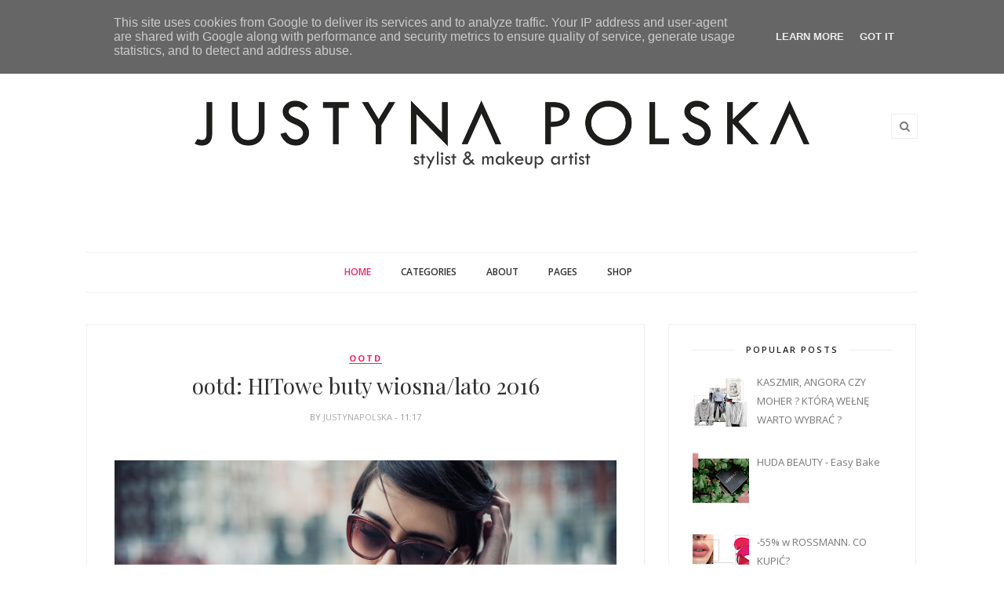

--- FILE ---
content_type: text/javascript; charset=UTF-8
request_url: https://blog.justynapolska.pl/feeds/posts/default/-/outfits?alt=json-in-script&callback=related_results_labels_thumbs&max-results=6
body_size: 10638
content:
// API callback
related_results_labels_thumbs({"version":"1.0","encoding":"UTF-8","feed":{"xmlns":"http://www.w3.org/2005/Atom","xmlns$openSearch":"http://a9.com/-/spec/opensearchrss/1.0/","xmlns$blogger":"http://schemas.google.com/blogger/2008","xmlns$georss":"http://www.georss.org/georss","xmlns$gd":"http://schemas.google.com/g/2005","xmlns$thr":"http://purl.org/syndication/thread/1.0","id":{"$t":"tag:blogger.com,1999:blog-5234690469300226224"},"updated":{"$t":"2026-01-16T22:00:10.456+01:00"},"category":[{"term":"outfits"},{"term":"uroda"},{"term":"beauty"},{"term":"outfit"},{"term":"ootd"},{"term":"at the moment"},{"term":"inspiration"},{"term":"others"},{"term":"mmnoworyta.pl"},{"term":"ZARA"},{"term":"trendy"},{"term":"Adam Duraj"},{"term":"fashion inspiration"},{"term":"trendy inspiration"},{"term":"food"},{"term":"culinary"},{"term":"kulinaria"},{"term":"kulinary"},{"term":"outfis"},{"term":"OASAP"},{"term":"fashion"},{"term":"FRONTROWSHOP"},{"term":"blog"},{"term":"press"},{"term":"fashionblogger"},{"term":"SHEINSIDE"},{"term":"BY DZIUBEKA"},{"term":"MINIMALIST STYLE"},{"term":"minimalism"},{"term":"Mango"},{"term":"H\u0026M"},{"term":"beuty"},{"term":"blackfive"},{"term":"make-up"},{"term":"new in"},{"term":"CHOIES"},{"term":"denim"},{"term":"justyna polska"},{"term":"street"},{"term":"stylista Katowice"},{"term":"trendy spring\/summer 2015"},{"term":"STRADIVARIUS"},{"term":"blogger"},{"term":"fashionblog"},{"term":"tkmaxx"},{"term":"Cluse"},{"term":"Daniel Czornyj"},{"term":"TimeandMore.pl"},{"term":"Vero Moda"},{"term":"makijaż Bytom"},{"term":"photography"},{"term":"stylizacja śląsk"},{"term":"MODA"},{"term":"Parfois"},{"term":"ROMWE"},{"term":"streetsyle"},{"term":"supermoda24"},{"term":"Calvin Klein"},{"term":"Daniel Wellington"},{"term":"F\u0026F"},{"term":"Victoria Vynn"},{"term":"street style"},{"term":"streetfashion"},{"term":"trendy autumn\/winter 2015\/2016"},{"term":"trendy wiosna\/lato 2015"},{"term":"wizaż śląsk"},{"term":"blog modowy"},{"term":"makijaż"},{"term":"photo"},{"term":"street inspiration"},{"term":"stylista"},{"term":"tk maxx"},{"term":"wizażysta Bytom"},{"term":"MOHITO"},{"term":"boho"},{"term":"clothes"},{"term":"fur"},{"term":"makeup"},{"term":"perfect look"},{"term":"scandinavian design"},{"term":"silesia city center"},{"term":"street fashion"},{"term":"stylista Bytom"},{"term":"Trussardi"},{"term":"Yuliya Babich"},{"term":"design inspiration"},{"term":"edytorial"},{"term":"fashion week 2015"},{"term":"pull\u0026bear"},{"term":"suede"},{"term":"trench"},{"term":"trendy 2014\/2015"},{"term":"trendy jesień-zima 2015\/2016"},{"term":"Aldo"},{"term":"CK"},{"term":"Karl Lagerfeld"},{"term":"Reserved"},{"term":"Romantic Boho"},{"term":"Shein"},{"term":"coat"},{"term":"culottes"},{"term":"czas na buty"},{"term":"design"},{"term":"jeans"},{"term":"jewerly"},{"term":"khaki"},{"term":"kosmetyki naturalne"},{"term":"labotti"},{"term":"lingerie"},{"term":"look"},{"term":"magazine"},{"term":"minimal"},{"term":"must have"},{"term":"streetstyle"},{"term":"stripes"},{"term":"trendy 2015"},{"term":"wedding make-up"},{"term":"70s"},{"term":"Balmain"},{"term":"Bershka"},{"term":"Bielenda"},{"term":"By ilo"},{"term":"Calvin Klein Jeans"},{"term":"Dominik Więcek"},{"term":"ESOTIQ"},{"term":"GAP"},{"term":"Glitter"},{"term":"HM"},{"term":"Karot-ART"},{"term":"Madlen"},{"term":"Marta Macha"},{"term":"MaxMara"},{"term":"NEW LOOK"},{"term":"Promod"},{"term":"Top Secret"},{"term":"adidas"},{"term":"army jacket"},{"term":"autumn"},{"term":"bell bottoms"},{"term":"black\u0026white"},{"term":"blog roku 2014"},{"term":"bomber jacket"},{"term":"clutch"},{"term":"collaborate"},{"term":"cooporate"},{"term":"cosmetics zone"},{"term":"eveline kosmetyki"},{"term":"evree"},{"term":"fringe"},{"term":"gifts"},{"term":"grey cardigan"},{"term":"h\u0026m studio"},{"term":"hair trendy"},{"term":"khaki colour"},{"term":"knitwear"},{"term":"kozaki za kolano"},{"term":"kulinarny"},{"term":"leather skirt"},{"term":"lookbook"},{"term":"makijaż ślubny"},{"term":"merry christmas"},{"term":"must have denim"},{"term":"new balance"},{"term":"newin"},{"term":"noos icon"},{"term":"ogrodniczki"},{"term":"orsay"},{"term":"pepitka"},{"term":"pleated skirt"},{"term":"sale"},{"term":"scandinavian bedroom"},{"term":"semilac"},{"term":"slippers"},{"term":"sneakers"},{"term":"stlizacja"},{"term":"street inspiraton"},{"term":"street style Paris"},{"term":"style"},{"term":"summary"},{"term":"trendy jesień\/zima"},{"term":"unisono"},{"term":"venezia"},{"term":"video"},{"term":"vinted.pl"},{"term":"wedding"},{"term":"wege"},{"term":"wizażysta Bytomiu"},{"term":"2015"},{"term":"2:1"},{"term":"2B STYLE"},{"term":"Apart"},{"term":"Avanti"},{"term":"BB"},{"term":"Balmain for H\u0026M"},{"term":"Bata"},{"term":"Beuty Care Clinic"},{"term":"Bizuu"},{"term":"COS"},{"term":"COS collection 2015"},{"term":"Chloe"},{"term":"Douglas Silesia City Center"},{"term":"EVREE MAX REPAIR"},{"term":"Emani"},{"term":"Estilo"},{"term":"Etro"},{"term":"Fashion Point"},{"term":"GORSKY"},{"term":"Galeria Katowice"},{"term":"Gucci"},{"term":"Imperium Kobiet"},{"term":"Infinite Shine"},{"term":"Joanna Jachowicz"},{"term":"Joanna Krupa"},{"term":"Jourdan Dunn"},{"term":"Just Cavalli"},{"term":"Katarzyna Kornas"},{"term":"Kendall Jenner"},{"term":"Kenneth Cole"},{"term":"LINDEX"},{"term":"LONGCHAMP"},{"term":"LOVELYWHOLESALE"},{"term":"Lambre"},{"term":"Law Business Quality"},{"term":"Lirene"},{"term":"Livia Clue"},{"term":"MESS MAGAZINE"},{"term":"Marta Hankus"},{"term":"Małgorzata Wasik"},{"term":"Mememe. Makeup Revolution"},{"term":"Michał Szulc"},{"term":"Monika Gromadzińska"},{"term":"Młoda Fala"},{"term":"NEW YORK"},{"term":"NEW YORKER"},{"term":"Naturalnie z pudełka"},{"term":"OPI"},{"term":"Out"},{"term":"Paris Fashion Week"},{"term":"Promod Polska"},{"term":"PromodBlogger"},{"term":"Pure Creamy"},{"term":"RIVER ISLAND"},{"term":"ROH'AN"},{"term":"Ralph Lauren"},{"term":"Roman Marchewka"},{"term":"Rouge Bunny Rouge"},{"term":"Rozbark"},{"term":"SUPLEMENT Bytom"},{"term":"Silesia Fashion Day"},{"term":"Silesian Grunge"},{"term":"Stara Mydlarnia"},{"term":"Steve Mooden"},{"term":"Tadeusz Gwóźdź"},{"term":"Teatr Rozrywki w Chorzowie"},{"term":"Tk Maxx Katowice"},{"term":"Wera Vang"},{"term":"Weronika Czajkowska"},{"term":"Yes"},{"term":"accessories"},{"term":"agora bytom"},{"term":"atmosphere"},{"term":"autum"},{"term":"balsam do ciała"},{"term":"beauty blender"},{"term":"bedroom"},{"term":"beige"},{"term":"beige trench"},{"term":"bielizna"},{"term":"bingospa"},{"term":"biżuteria"},{"term":"blazer"},{"term":"blog roku"},{"term":"blog śląsk"},{"term":"blue and white tiles"},{"term":"boho style"},{"term":"boho white"},{"term":"botki bardot"},{"term":"bra"},{"term":"bracelets"},{"term":"brafitting"},{"term":"brownie"},{"term":"bucket bag"},{"term":"burger"},{"term":"burgundy"},{"term":"butyjana"},{"term":"cafe Suplement"},{"term":"caimpagn MANGO"},{"term":"campaign zara"},{"term":"cardigan"},{"term":"centro shoes"},{"term":"chillbox"},{"term":"ciasteczka orzechowe"},{"term":"classic"},{"term":"classics"},{"term":"cocolita"},{"term":"coffe"},{"term":"coffee"},{"term":"coffee synergia"},{"term":"colours of autumn"},{"term":"converse"},{"term":"cosmetics"},{"term":"curaprox black is white"},{"term":"curry"},{"term":"december"},{"term":"denim jacket"},{"term":"denim jeans"},{"term":"denim shorts"},{"term":"details"},{"term":"dr Irena Eris"},{"term":"dressingtable"},{"term":"drugie śniadanie"},{"term":"dynia"},{"term":"dzianina"},{"term":"dzień chłopaka"},{"term":"dzwony"},{"term":"długa kamizelka"},{"term":"dżins"},{"term":"earthnicity"},{"term":"ekobieca.pl"},{"term":"elle"},{"term":"ellepoland"},{"term":"endermologia"},{"term":"eveline"},{"term":"event"},{"term":"evree instant help"},{"term":"evree super slim"},{"term":"fall"},{"term":"fall 2015"},{"term":"fashion handbags"},{"term":"fashion illustration"},{"term":"fashion makeup"},{"term":"fashion week Mediolan"},{"term":"fashion week Paris"},{"term":"fashion week new york"},{"term":"fashion week philosophy"},{"term":"fashion week poland"},{"term":"fashionweekpoland"},{"term":"february"},{"term":"fishnet"},{"term":"fur scarf"},{"term":"futro"},{"term":"futrzany szal"},{"term":"garderoba"},{"term":"gift"},{"term":"gladiator"},{"term":"gladiator sandals"},{"term":"golden rose"},{"term":"grey"},{"term":"grey coat"},{"term":"grycan apart"},{"term":"handbags"},{"term":"happy new year"},{"term":"hmpress"},{"term":"home"},{"term":"hummus"},{"term":"hybrydy"},{"term":"in white"},{"term":"jeans mom"},{"term":"jedzenie"},{"term":"jesienny makijaż"},{"term":"jodełka"},{"term":"jumper xxl"},{"term":"jumpsuit"},{"term":"kaaral"},{"term":"korana"},{"term":"kosmetyki mineralne"},{"term":"kosmetyki na zimę"},{"term":"krem do rąk"},{"term":"kulina"},{"term":"lakiery hybrydowe"},{"term":"lashes"},{"term":"leopard print"},{"term":"long blazer"},{"term":"long coat"},{"term":"long sweater"},{"term":"long vest"},{"term":"looks with sneakers"},{"term":"loose pants"},{"term":"lottoland"},{"term":"magazyn BE"},{"term":"magazyn MAGMA"},{"term":"magma magazine"},{"term":"makaron po włosku"},{"term":"make-up inspiration"},{"term":"makeup Artist"},{"term":"makijaż na Walentynki"},{"term":"makijaż sylwestrowy"},{"term":"makijaż śląskie"},{"term":"makijaż świąteczny"},{"term":"makijażystka z Bytomia"},{"term":"marynarka"},{"term":"maxi"},{"term":"maxi dress"},{"term":"midi skirt"},{"term":"militarny trend cluse"},{"term":"mirror"},{"term":"mirror xxl"},{"term":"mirrored sunglasses"},{"term":"moda śląsk"},{"term":"modne buty jesień zima 2015\/2016"},{"term":"modne płaszcze jesień\/zima 2015"},{"term":"modne spodnice jesien zima 2015"},{"term":"modne sukienki jesien zima 2015"},{"term":"mom jeans"},{"term":"muffin"},{"term":"must have white"},{"term":"my secret"},{"term":"mygiftdna"},{"term":"nasiona chia"},{"term":"new"},{"term":"nine"},{"term":"nude"},{"term":"outf"},{"term":"outits"},{"term":"oversize sweater"},{"term":"parka"},{"term":"pasta"},{"term":"pasztet jaglany"},{"term":"perfumeria Douglas"},{"term":"pizza"},{"term":"pl"},{"term":"podsumowanie roku"},{"term":"porady brafittingu"},{"term":"porady stylistki"},{"term":"preska"},{"term":"produkty do makijażu"},{"term":"publikacja"},{"term":"pudding chia"},{"term":"pulpety jaglane"},{"term":"pumpkin"},{"term":"reebok classic"},{"term":"risotto"},{"term":"sałatka owocowa"},{"term":"scc"},{"term":"schaffashoes"},{"term":"schaffashoes.pl"},{"term":"shoes"},{"term":"shop"},{"term":"shorts"},{"term":"simple"},{"term":"sixty seven"},{"term":"skirt with buttons . denim"},{"term":"sleek"},{"term":"slipon"},{"term":"soup"},{"term":"spaghetti straps"},{"term":"spodnie jazzowe"},{"term":"spring"},{"term":"stiped look"},{"term":"street style Mediolan"},{"term":"street style new york"},{"term":"striped dress"},{"term":"styl"},{"term":"style moi"},{"term":"stylemoi"},{"term":"styling"},{"term":"stylista Warszawa"},{"term":"suede trench"},{"term":"sukienka na karnawał"},{"term":"sunglasses"},{"term":"sweater"},{"term":"swimsuit"},{"term":"sylwester"},{"term":"szczoteczka curaprox 1560"},{"term":"szkoła tańca Rozbark"},{"term":"szpinak"},{"term":"toaletka"},{"term":"topshop"},{"term":"torba worek"},{"term":"trench coat"},{"term":"trencz"},{"term":"trends"},{"term":"trends in fall"},{"term":"trendy autumn\/winter 2014"},{"term":"trendy makeup spring summer 2015"},{"term":"trufle"},{"term":"trufle chałwowe"},{"term":"ugly sweater"},{"term":"valentines"},{"term":"vinted"},{"term":"violets"},{"term":"walentynki"},{"term":"wardrobe sale"},{"term":"watch"},{"term":"white pants"},{"term":"white shirt"},{"term":"winter"},{"term":"współpraca"},{"term":"zabieg PRX"},{"term":"zara denim"},{"term":"zara spring"},{"term":"zielony koktajl"},{"term":"Łódź"}],"title":{"type":"text","$t":"justyna polska - fashionblogger, styling ,  makeup Artist "},"subtitle":{"type":"html","$t":"Blogger,Styling and MakeupArtist"},"link":[{"rel":"http://schemas.google.com/g/2005#feed","type":"application/atom+xml","href":"http:\/\/blog.justynapolska.pl\/feeds\/posts\/default"},{"rel":"self","type":"application/atom+xml","href":"http:\/\/www.blogger.com\/feeds\/5234690469300226224\/posts\/default\/-\/outfits?alt=json-in-script\u0026max-results=6"},{"rel":"alternate","type":"text/html","href":"http:\/\/blog.justynapolska.pl\/search\/label\/outfits"},{"rel":"hub","href":"http://pubsubhubbub.appspot.com/"},{"rel":"next","type":"application/atom+xml","href":"http:\/\/www.blogger.com\/feeds\/5234690469300226224\/posts\/default\/-\/outfits\/-\/outfits?alt=json-in-script\u0026start-index=7\u0026max-results=6"}],"author":[{"name":{"$t":"justynapolska"},"uri":{"$t":"http:\/\/www.blogger.com\/profile\/04767876398054564553"},"email":{"$t":"noreply@blogger.com"},"gd$image":{"rel":"http://schemas.google.com/g/2005#thumbnail","width":"16","height":"16","src":"https:\/\/img1.blogblog.com\/img\/b16-rounded.gif"}}],"generator":{"version":"7.00","uri":"http://www.blogger.com","$t":"Blogger"},"openSearch$totalResults":{"$t":"557"},"openSearch$startIndex":{"$t":"1"},"openSearch$itemsPerPage":{"$t":"6"},"entry":[{"id":{"$t":"tag:blogger.com,1999:blog-5234690469300226224.post-6493390859133546124"},"published":{"$t":"2021-07-13T19:06:00.007+02:00"},"updated":{"$t":"2021-07-13T19:06:34.180+02:00"},"category":[{"scheme":"http://www.blogger.com/atom/ns#","term":"outfit"},{"scheme":"http://www.blogger.com/atom/ns#","term":"outfits"}],"title":{"type":"text","$t":"GUCCI"},"content":{"type":"html","$t":"\u003Cp\u003E\u0026nbsp;\u003C\/p\u003E\u003Cp\u003E\u003C\/p\u003E\u003Cdiv class=\"separator\" style=\"clear: both; text-align: center;\"\u003E\u003Ca href=\"https:\/\/blogger.googleusercontent.com\/img\/b\/R29vZ2xl\/AVvXsEhRtA8OnpxxSb6MlQVUqXby_XyAVCVDmZD1AMNbQtcnNGWltSC-QzqpVPM4UQvFLX_NbY0X-UjTQzSufov8LwWJf7udJyqQnxVC69IkaxwAbqd7050Avg87cVxvOUojCJKAoZ_Wr7bwRVFW\/s2048\/DSC_3387.jpg\" style=\"margin-left: 1em; margin-right: 1em;\"\u003E\u003Cimg border=\"0\" data-original-height=\"1367\" data-original-width=\"2048\" src=\"https:\/\/blogger.googleusercontent.com\/img\/b\/R29vZ2xl\/AVvXsEhRtA8OnpxxSb6MlQVUqXby_XyAVCVDmZD1AMNbQtcnNGWltSC-QzqpVPM4UQvFLX_NbY0X-UjTQzSufov8LwWJf7udJyqQnxVC69IkaxwAbqd7050Avg87cVxvOUojCJKAoZ_Wr7bwRVFW\/s16000\/DSC_3387.jpg\" \/\u003E\u003C\/a\u003E\u003C\/div\u003E\u003Cp\u003E\u003C\/p\u003E\u003Cp style=\"text-align: center;\"\u003E\u003Cspan style=\"font-family: verdana;\"\u003E\u003Cspan style=\"font-size: small;\"\u003Eubrałam: marynarka ZARA, okulary GUCCI\u003C\/span\u003E\u003C\/span\u003E\u003Cbr \/\u003E\u003C\/p\u003E\u003Cp\u003E\u003C\/p\u003E\u003Cspan\u003E\u003Ca name='more'\u003E\u003C\/a\u003E\u003C\/span\u003E\u003Cbr \/\u003E\u003Cdiv class=\"separator\" style=\"clear: both; text-align: center;\"\u003E\u003Ca href=\"https:\/\/blogger.googleusercontent.com\/img\/b\/R29vZ2xl\/AVvXsEgrLOdu2HMRxOgD3Vy1c-j_ugJ7HZgqqOodQ99CwIHck5MzvDJZL_BtGsgykiqRqi0elY7cq50ymR4T3enX8Mm6yXVkMnnVA9ghz8C-J_kAD7QLBf_KMTBy7Gt5QHUAdR3HRxyQffDD0HyL\/s2048\/DSC_3372.jpg\" style=\"margin-left: 1em; margin-right: 1em;\"\u003E\u003Cimg border=\"0\" data-original-height=\"2048\" data-original-width=\"1367\" src=\"https:\/\/blogger.googleusercontent.com\/img\/b\/R29vZ2xl\/AVvXsEgrLOdu2HMRxOgD3Vy1c-j_ugJ7HZgqqOodQ99CwIHck5MzvDJZL_BtGsgykiqRqi0elY7cq50ymR4T3enX8Mm6yXVkMnnVA9ghz8C-J_kAD7QLBf_KMTBy7Gt5QHUAdR3HRxyQffDD0HyL\/s16000\/DSC_3372.jpg\" \/\u003E\u003C\/a\u003E\u003C\/div\u003E\u003Cbr \/\u003E\u003Cdiv class=\"separator\" style=\"clear: both; text-align: center;\"\u003E\u003Ca href=\"https:\/\/blogger.googleusercontent.com\/img\/b\/R29vZ2xl\/AVvXsEg_FO97xd9flaKdKq9QGstyynNXTu5LTpS99hKHFZVNf2a6m5BF4CJqtgf2IRH1uLHQc1a91twN9NKRBOxXbSituA9dmnRZD43er7hPkUTgrPc5fLcdQObsUGPH-0i1xh_LXdFxsAH-1RHi\/s2048\/DSC_3375.jpg\" style=\"margin-left: 1em; margin-right: 1em;\"\u003E\u003Cimg border=\"0\" data-original-height=\"2048\" data-original-width=\"1367\" src=\"https:\/\/blogger.googleusercontent.com\/img\/b\/R29vZ2xl\/AVvXsEg_FO97xd9flaKdKq9QGstyynNXTu5LTpS99hKHFZVNf2a6m5BF4CJqtgf2IRH1uLHQc1a91twN9NKRBOxXbSituA9dmnRZD43er7hPkUTgrPc5fLcdQObsUGPH-0i1xh_LXdFxsAH-1RHi\/s16000\/DSC_3375.jpg\" \/\u003E\u003C\/a\u003E\u003C\/div\u003E\u003Cbr \/\u003E\u003Cbr \/\u003E\u003Cdiv class=\"separator\" style=\"clear: both; text-align: center;\"\u003E\u003Ca href=\"https:\/\/blogger.googleusercontent.com\/img\/b\/R29vZ2xl\/AVvXsEihCt-QC82v8SS8q4OI1As5VjI3hZmOPRfWmJzpgJp_FpvSSh1EnWrZ1zPgV4eX_HuD9xA8cUF200P7Ah5KPRVokLsynCVx2wSh2G9Jo-rKLRhszP64siMrUCSji9EH9e5_85TFLkGQAc5J\/s2048\/DSC_3379.jpg\" style=\"margin-left: 1em; margin-right: 1em;\"\u003E\u003Cimg border=\"0\" data-original-height=\"2048\" data-original-width=\"1367\" src=\"https:\/\/blogger.googleusercontent.com\/img\/b\/R29vZ2xl\/AVvXsEihCt-QC82v8SS8q4OI1As5VjI3hZmOPRfWmJzpgJp_FpvSSh1EnWrZ1zPgV4eX_HuD9xA8cUF200P7Ah5KPRVokLsynCVx2wSh2G9Jo-rKLRhszP64siMrUCSji9EH9e5_85TFLkGQAc5J\/s16000\/DSC_3379.jpg\" \/\u003E\u003C\/a\u003E\u003C\/div\u003E\u003Cbr \/\u003E\u003Cp\u003E\u003Cbr \/\u003E\u003C\/p\u003E"},"link":[{"rel":"replies","type":"application/atom+xml","href":"http:\/\/blog.justynapolska.pl\/feeds\/6493390859133546124\/comments\/default","title":"Komentarze do posta"},{"rel":"replies","type":"text/html","href":"http:\/\/blog.justynapolska.pl\/2021\/07\/gucci.html#comment-form","title":"Komentarze (42)"},{"rel":"edit","type":"application/atom+xml","href":"http:\/\/www.blogger.com\/feeds\/5234690469300226224\/posts\/default\/6493390859133546124"},{"rel":"self","type":"application/atom+xml","href":"http:\/\/www.blogger.com\/feeds\/5234690469300226224\/posts\/default\/6493390859133546124"},{"rel":"alternate","type":"text/html","href":"http:\/\/blog.justynapolska.pl\/2021\/07\/gucci.html","title":"GUCCI"}],"author":[{"name":{"$t":"justynapolska"},"uri":{"$t":"http:\/\/www.blogger.com\/profile\/04767876398054564553"},"email":{"$t":"noreply@blogger.com"},"gd$image":{"rel":"http://schemas.google.com/g/2005#thumbnail","width":"16","height":"16","src":"https:\/\/img1.blogblog.com\/img\/b16-rounded.gif"}}],"media$thumbnail":{"xmlns$media":"http://search.yahoo.com/mrss/","url":"https:\/\/blogger.googleusercontent.com\/img\/b\/R29vZ2xl\/AVvXsEhRtA8OnpxxSb6MlQVUqXby_XyAVCVDmZD1AMNbQtcnNGWltSC-QzqpVPM4UQvFLX_NbY0X-UjTQzSufov8LwWJf7udJyqQnxVC69IkaxwAbqd7050Avg87cVxvOUojCJKAoZ_Wr7bwRVFW\/s72-c\/DSC_3387.jpg","height":"72","width":"72"},"thr$total":{"$t":"42"}},{"id":{"$t":"tag:blogger.com,1999:blog-5234690469300226224.post-9150238943870674640"},"published":{"$t":"2021-06-29T15:40:00.005+02:00"},"updated":{"$t":"2021-06-29T15:40:30.612+02:00"},"category":[{"scheme":"http://www.blogger.com/atom/ns#","term":"outfit"},{"scheme":"http://www.blogger.com/atom/ns#","term":"outfits"}],"title":{"type":"text","$t":"BASICLO"},"content":{"type":"html","$t":"\u003Cdiv\u003E\u003Cp\u003E\u0026nbsp;\u003C\/p\u003E\u003Cp\u003E\u003C\/p\u003E\u003Cdiv class=\"separator\" style=\"clear: both; text-align: center;\"\u003E\u003Ca href=\"https:\/\/blogger.googleusercontent.com\/img\/b\/R29vZ2xl\/AVvXsEgFX6oRwsNQW0CuBTgRkVg84MbHExZeSQFhr8xkv19aU5tWapQuNAU-3CO0ny_b8jWK7b8A7elJDKOEbEu5Lw7t3bCxiCZFqW_34DgxpPgIUreYdwFZj_wr7SrpFODnQdm9IZo_j_iYU7vR\/s2048\/DSC_1915.jpg\" style=\"margin-left: 1em; margin-right: 1em;\"\u003E\u003Cimg border=\"0\" data-original-height=\"1367\" data-original-width=\"2048\" src=\"https:\/\/blogger.googleusercontent.com\/img\/b\/R29vZ2xl\/AVvXsEgFX6oRwsNQW0CuBTgRkVg84MbHExZeSQFhr8xkv19aU5tWapQuNAU-3CO0ny_b8jWK7b8A7elJDKOEbEu5Lw7t3bCxiCZFqW_34DgxpPgIUreYdwFZj_wr7SrpFODnQdm9IZo_j_iYU7vR\/s16000\/DSC_1915.jpg\" \/\u003E\u003C\/a\u003E\u003C\/div\u003E\u003C\/div\u003E\u003Cdiv style=\"text-align: center;\"\u003E\u003Cspan style=\"font-family: verdana;\"\u003E\u003Cspan style=\"font-size: small;\"\u003E\u003Cbr \/\u003E\u003C\/span\u003E\u003C\/span\u003E\u003C\/div\u003E\u003Cdiv style=\"text-align: center;\"\u003E\u003Cspan style=\"font-family: verdana;\"\u003E\u003Cspan style=\"font-size: small;\"\u003Eubrałam: tshirt BASICLO, spodnie RESERVED, buty VANS\u003Cbr \/\u003E\u003C\/span\u003E\u003C\/span\u003E\u003C\/div\u003E\u003Cbr \/\u003E\u003Cdiv\u003E\u003Cp\u003E\u003C\/p\u003E\u003Cspan\u003E\u003Ca name='more'\u003E\u003C\/a\u003E\u003C\/span\u003E\u003Cbr \/\u003E\u003Cdiv class=\"separator\" style=\"clear: both; text-align: center;\"\u003E\u003Ca href=\"https:\/\/blogger.googleusercontent.com\/img\/b\/R29vZ2xl\/AVvXsEjUERuOfuUtFA0ROuE3MKJLmDs3mcq6azeIk5U-5ffTqZwGFxhER1MnJUVuKm7OleovieuMGVEE7LERpxW7NCIYJMfmRGT71lDhOjWJp_r-KYyhnc7ms7Uu2HJewy3M6_kIcWI5NY9nH7_7\/s2048\/DSC_1901.jpg\" style=\"margin-left: 1em; margin-right: 1em;\"\u003E\u003Cimg border=\"0\" data-original-height=\"2048\" data-original-width=\"1367\" src=\"https:\/\/blogger.googleusercontent.com\/img\/b\/R29vZ2xl\/AVvXsEjUERuOfuUtFA0ROuE3MKJLmDs3mcq6azeIk5U-5ffTqZwGFxhER1MnJUVuKm7OleovieuMGVEE7LERpxW7NCIYJMfmRGT71lDhOjWJp_r-KYyhnc7ms7Uu2HJewy3M6_kIcWI5NY9nH7_7\/s16000\/DSC_1901.jpg\" \/\u003E\u003C\/a\u003E\u003C\/div\u003E\u003Cbr \/\u003E\u003Cdiv class=\"separator\" style=\"clear: both; text-align: center;\"\u003E\u003Ca href=\"https:\/\/blogger.googleusercontent.com\/img\/b\/R29vZ2xl\/AVvXsEhsg6lUTKfH0ketkI_zCUA_be37zaBfsy7x8Ouebo0RuffbKkMrYXrQ17AOGB57NRBtHUW-g4zLd5_yn4jPRFtdqH9J0StmmddP6hFbQl09pqo98uXvnQCIN198xn5P8eUKKpn7Gp4sVsPY\/s2048\/DSC_1910.jpg\" style=\"margin-left: 1em; margin-right: 1em;\"\u003E\u003Cimg border=\"0\" data-original-height=\"2048\" data-original-width=\"1367\" src=\"https:\/\/blogger.googleusercontent.com\/img\/b\/R29vZ2xl\/AVvXsEhsg6lUTKfH0ketkI_zCUA_be37zaBfsy7x8Ouebo0RuffbKkMrYXrQ17AOGB57NRBtHUW-g4zLd5_yn4jPRFtdqH9J0StmmddP6hFbQl09pqo98uXvnQCIN198xn5P8eUKKpn7Gp4sVsPY\/s16000\/DSC_1910.jpg\" \/\u003E\u003C\/a\u003E\u003C\/div\u003E\u003Cbr \/\u003E\u003Cdiv class=\"separator\" style=\"clear: both; text-align: center;\"\u003E\u003Ca href=\"https:\/\/blogger.googleusercontent.com\/img\/b\/R29vZ2xl\/AVvXsEge074Hot2q9QWLq-XW3PUQ5uI30Y228Ya1TVoUkk07PsFm49gQKSwPvVHkN8MESGVfQ7dKggzsm-oZ2H_z4Hc2YadHUcVq5yPm4WOhRBQT3DSiSxPZOoeKppV2BsXG3M9fQr8yudb2POeH\/s2048\/DSC_1932.jpg\" style=\"margin-left: 1em; margin-right: 1em;\"\u003E\u003Cimg border=\"0\" data-original-height=\"2048\" data-original-width=\"1367\" src=\"https:\/\/blogger.googleusercontent.com\/img\/b\/R29vZ2xl\/AVvXsEge074Hot2q9QWLq-XW3PUQ5uI30Y228Ya1TVoUkk07PsFm49gQKSwPvVHkN8MESGVfQ7dKggzsm-oZ2H_z4Hc2YadHUcVq5yPm4WOhRBQT3DSiSxPZOoeKppV2BsXG3M9fQr8yudb2POeH\/s16000\/DSC_1932.jpg\" \/\u003E\u003C\/a\u003E\u003C\/div\u003E\u003Cbr \/\u003E\u003Cdiv class=\"separator\" style=\"clear: both; text-align: center;\"\u003E\u003Ca href=\"https:\/\/blogger.googleusercontent.com\/img\/b\/R29vZ2xl\/AVvXsEh_A8NuMCn6beuZs4w9LsIGwfQ4xh5aMxKeJyQB8qGE3wZ4qpOpdV9rQmARm1oaTqOxwmWxkQ6756vwRZJRIc2VyavnQg8RoV4VVfIsnrLUazB-0pew1LHJzkRxj5M2w8DZnmoJxvMyVXP9\/s2048\/DSC_1906.jpg\" style=\"margin-left: 1em; margin-right: 1em;\"\u003E\u003Cimg border=\"0\" data-original-height=\"2048\" data-original-width=\"1367\" src=\"https:\/\/blogger.googleusercontent.com\/img\/b\/R29vZ2xl\/AVvXsEh_A8NuMCn6beuZs4w9LsIGwfQ4xh5aMxKeJyQB8qGE3wZ4qpOpdV9rQmARm1oaTqOxwmWxkQ6756vwRZJRIc2VyavnQg8RoV4VVfIsnrLUazB-0pew1LHJzkRxj5M2w8DZnmoJxvMyVXP9\/s16000\/DSC_1906.jpg\" \/\u003E\u003C\/a\u003E\u003C\/div\u003E\u003Cbr \/\u003E\u003Cp\u003E\u003Cbr \/\u003E\u003C\/p\u003E\u003C\/div\u003E"},"link":[{"rel":"replies","type":"application/atom+xml","href":"http:\/\/blog.justynapolska.pl\/feeds\/9150238943870674640\/comments\/default","title":"Komentarze do posta"},{"rel":"replies","type":"text/html","href":"http:\/\/blog.justynapolska.pl\/2021\/06\/basiclo.html#comment-form","title":"Komentarze (24)"},{"rel":"edit","type":"application/atom+xml","href":"http:\/\/www.blogger.com\/feeds\/5234690469300226224\/posts\/default\/9150238943870674640"},{"rel":"self","type":"application/atom+xml","href":"http:\/\/www.blogger.com\/feeds\/5234690469300226224\/posts\/default\/9150238943870674640"},{"rel":"alternate","type":"text/html","href":"http:\/\/blog.justynapolska.pl\/2021\/06\/basiclo.html","title":"BASICLO"}],"author":[{"name":{"$t":"justynapolska"},"uri":{"$t":"http:\/\/www.blogger.com\/profile\/04767876398054564553"},"email":{"$t":"noreply@blogger.com"},"gd$image":{"rel":"http://schemas.google.com/g/2005#thumbnail","width":"16","height":"16","src":"https:\/\/img1.blogblog.com\/img\/b16-rounded.gif"}}],"media$thumbnail":{"xmlns$media":"http://search.yahoo.com/mrss/","url":"https:\/\/blogger.googleusercontent.com\/img\/b\/R29vZ2xl\/AVvXsEgFX6oRwsNQW0CuBTgRkVg84MbHExZeSQFhr8xkv19aU5tWapQuNAU-3CO0ny_b8jWK7b8A7elJDKOEbEu5Lw7t3bCxiCZFqW_34DgxpPgIUreYdwFZj_wr7SrpFODnQdm9IZo_j_iYU7vR\/s72-c\/DSC_1915.jpg","height":"72","width":"72"},"thr$total":{"$t":"24"}},{"id":{"$t":"tag:blogger.com,1999:blog-5234690469300226224.post-1825419104624540607"},"published":{"$t":"2021-06-23T16:33:00.001+02:00"},"updated":{"$t":"2021-06-23T16:33:20.156+02:00"},"category":[{"scheme":"http://www.blogger.com/atom/ns#","term":"outfit"},{"scheme":"http://www.blogger.com/atom/ns#","term":"outfits"}],"title":{"type":"text","$t":"JENNY FAIRY by CCC"},"content":{"type":"html","$t":"\u003Cp\u003E\u0026nbsp;\u003C\/p\u003E\u003Cp\u003E\u003C\/p\u003E\u003Cdiv class=\"separator\" style=\"clear: both; text-align: center;\"\u003E\u003Ca href=\"https:\/\/blogger.googleusercontent.com\/img\/b\/R29vZ2xl\/AVvXsEjpa_sDwV2tQWXUPep4hy_cXpXPIEz4C8hJafGPJ7niy09VEWLxDA-wkTOMRl8CpRbMk7unkHwOzlVq_WhG2qrBYzvzXCxNW3yRSb1m5TMtGL1FDPr3lP1uMRLMd_iRtOQvPNsneFV-0gir\/s2048\/DSC_6793.jpg\" style=\"margin-left: 1em; margin-right: 1em;\"\u003E\u003Cimg border=\"0\" data-original-height=\"1367\" data-original-width=\"2048\" src=\"https:\/\/blogger.googleusercontent.com\/img\/b\/R29vZ2xl\/AVvXsEjpa_sDwV2tQWXUPep4hy_cXpXPIEz4C8hJafGPJ7niy09VEWLxDA-wkTOMRl8CpRbMk7unkHwOzlVq_WhG2qrBYzvzXCxNW3yRSb1m5TMtGL1FDPr3lP1uMRLMd_iRtOQvPNsneFV-0gir\/s16000\/DSC_6793.jpg\" \/\u003E\u003C\/a\u003E\u003C\/div\u003E\u003Cp\u003E\u003C\/p\u003E\u003Cdiv class=\"separator\" style=\"clear: both; text-align: center;\"\u003E\u003Cspan style=\"-webkit-text-size-adjust: auto; caret-color: rgb(52, 52, 52); color: #343434; font-family: \u0026quot;Open Sans\u0026quot;; font-size: small; margin: 0px; padding: 0px;\"\u003E\u003Cspan style=\"font-family: verdana; margin: 0px; padding: 0px;\"\u003E\u003Cspan style=\"margin: 0px; padding: 0px; text-align: justify;\"\u003E\u003Cspan style=\"margin: 0px; padding: 0px;\"\u003E\u003Cdiv style=\"margin: 0px; padding: 0px; text-align: center;\"\u003Eubrałam: jeans LEVIS,\u0026nbsp;\u003C\/div\u003E\u003Cdiv style=\"margin: 0px; padding: 0px; text-align: center;\"\u003Etshirt BASICLO,\u003C\/div\u003E\u003Cdiv style=\"margin: 0px; padding: 0px; text-align: center;\"\u003Etorebka ANNIE M.\u003Cbr \/\u003E\u003C\/div\u003E\u003Cdiv style=\"margin: 0px; padding: 0px; text-align: center;\"\u003Ebuty\u0026nbsp;\u003Ca href=\"https:\/\/ccc.eu\/pl\/damskie\/buty\/botki\/botki-jenny-fairy-ls5449-01-czarny\" style=\"color: #777777; margin: 0px; padding: 0px; text-decoration: none;\"\u003E\u003Cb style=\"margin: 0px; padding: 0px;\"\u003E\u003Cspan style=\"background-color: #f4cccc; margin: 0px; padding: 0px;\"\u003EJENNY FAIRY by CCC\u003C\/span\u003E\u003C\/b\u003E\u0026nbsp;\u003C\/a\u003E\u003C\/div\u003E\u003C\/span\u003E\u003Cspan style=\"caret-color: rgb(49, 49, 49); color: #313131; margin: 0px; padding: 0px; word-spacing: 1px;\"\u003E\u003Cdiv style=\"margin: 0px; padding: 0px; text-align: center;\"\u003EKLAPKI 🖤\u0026nbsp;\u003C\/div\u003E\u003C\/span\u003E\u003C\/span\u003E\u003C\/span\u003E\u003C\/span\u003E\u003Cdiv dir=\"auto\" style=\"-webkit-text-size-adjust: auto; caret-color: rgb(49, 49, 49); color: #313131; font-family: \u0026quot;Open Sans\u0026quot;; font-size: 13px; margin: 0px; padding: 0px; text-align: center; word-spacing: 1px;\"\u003E\u003Cspan style=\"font-size: small; margin: 0px; padding: 0px;\"\u003E\u003Cspan style=\"font-family: verdana; margin: 0px; padding: 0px;\"\u003E\u003Cbr style=\"margin: 0px; padding: 0px;\" \/\u003E\u003C\/span\u003E\u003C\/span\u003E\u003C\/div\u003E\u003Cdiv data-originalcomputedfontsize=\"16\" data-removefontsize=\"true\" dir=\"auto\" style=\"-webkit-text-size-adjust: auto; caret-color: rgb(49, 49, 49); color: #313131; font-family: \u0026quot;Open Sans\u0026quot;; font-size: 13px; margin: 0px; padding: 0px; text-align: center; word-spacing: 1px;\"\u003E\u003Cspan style=\"font-family: verdana; margin: 0px; padding: 0px;\"\u003E\u003Cspan style=\"font-size: small; margin: 0px; padding: 0px;\"\u003EZnajdziecie je w nowej kolekcji CCC. Używając kodu\u0026nbsp;\u003Cb style=\"margin: 0px; padding: 0px;\"\u003EISJUSTYNA25\u003C\/b\u003Ekupisz ją jak i inne rzeczy 25% tanie\u003C\/span\u003Ej\u003C\/span\u003E\u003C\/div\u003E\u003C\/div\u003E\u003Cp\u003E\u003C\/p\u003E\u003Cspan\u003E\u003Ca name='more'\u003E\u003C\/a\u003E\u003C\/span\u003E\u003Cdiv class=\"separator\" style=\"clear: both; text-align: center;\"\u003E\u003Cbr \/\u003E\u003C\/div\u003E\u003Cdiv class=\"separator\" style=\"clear: both; text-align: center;\"\u003E\u003Cbr \/\u003E\u003C\/div\u003E\u003Cbr \/\u003E\u003Cbr \/\u003E\u003Cdiv class=\"separator\" style=\"clear: both; text-align: center;\"\u003E\u003Ca href=\"https:\/\/blogger.googleusercontent.com\/img\/b\/R29vZ2xl\/AVvXsEjas4o8cSJquE3dfoy-94KG-4S9iA7TSjM1zV3mNcG4TOfOgm0RzCTdKUUI_B2g5ujQX4mfQh-_rHuYihoAk_oEtrmQ5H-XIlpg3_JQlW-oZ5Sps4eUMSOjr-91PTD9C_HRPnrqDJo6iII2\/s2048\/DSC_6783.jpg\" style=\"margin-left: 1em; margin-right: 1em;\"\u003E\u003Cimg border=\"0\" data-original-height=\"2048\" data-original-width=\"1367\" src=\"https:\/\/blogger.googleusercontent.com\/img\/b\/R29vZ2xl\/AVvXsEjas4o8cSJquE3dfoy-94KG-4S9iA7TSjM1zV3mNcG4TOfOgm0RzCTdKUUI_B2g5ujQX4mfQh-_rHuYihoAk_oEtrmQ5H-XIlpg3_JQlW-oZ5Sps4eUMSOjr-91PTD9C_HRPnrqDJo6iII2\/s16000\/DSC_6783.jpg\" \/\u003E\u003C\/a\u003E\u003C\/div\u003E\u003Cbr \/\u003E\u003Cdiv class=\"separator\" style=\"clear: both; text-align: center;\"\u003E\u003Ca href=\"https:\/\/blogger.googleusercontent.com\/img\/b\/R29vZ2xl\/AVvXsEip2CpSJu-Jz_pqB4Tc8lVODbZ47bkbAFxA05FmxtvwfNk0KLOLsti3-QPdcZSXnxCRVgqfP9eD-YV0WKqSOjlMlNn1VPzG_NayBg3YDyK1paHa8vVNu3qz_oX9b5zt8FHWyRfIkH0AUs8A\/s2048\/DSC_6795.jpg\" style=\"margin-left: 1em; margin-right: 1em;\"\u003E\u003Cimg border=\"0\" data-original-height=\"1367\" data-original-width=\"2048\" src=\"https:\/\/blogger.googleusercontent.com\/img\/b\/R29vZ2xl\/AVvXsEip2CpSJu-Jz_pqB4Tc8lVODbZ47bkbAFxA05FmxtvwfNk0KLOLsti3-QPdcZSXnxCRVgqfP9eD-YV0WKqSOjlMlNn1VPzG_NayBg3YDyK1paHa8vVNu3qz_oX9b5zt8FHWyRfIkH0AUs8A\/s16000\/DSC_6795.jpg\" \/\u003E\u003C\/a\u003E\u003C\/div\u003E\u003Cbr \/\u003E\u003Cdiv class=\"separator\" style=\"clear: both; text-align: center;\"\u003E\u003Ca href=\"https:\/\/blogger.googleusercontent.com\/img\/b\/R29vZ2xl\/AVvXsEj3JsJSaP5thnx3g8JDasrhM-vBt5Uk181kze7DneuPAi4cNdoM_77ENd_vqbXZ5jeAMQ9hvbXfTxAc5wWMV23fAmE63dW2dUJrkRpNcVi19BDmd67352FXA-XhxTVe0R09VEM4Ud9JhIuA\/s2048\/DSC_6791.jpg\" style=\"margin-left: 1em; margin-right: 1em;\"\u003E\u003Cimg border=\"0\" data-original-height=\"2048\" data-original-width=\"1367\" src=\"https:\/\/blogger.googleusercontent.com\/img\/b\/R29vZ2xl\/AVvXsEj3JsJSaP5thnx3g8JDasrhM-vBt5Uk181kze7DneuPAi4cNdoM_77ENd_vqbXZ5jeAMQ9hvbXfTxAc5wWMV23fAmE63dW2dUJrkRpNcVi19BDmd67352FXA-XhxTVe0R09VEM4Ud9JhIuA\/s16000\/DSC_6791.jpg\" \/\u003E\u003C\/a\u003E\u003C\/div\u003E\u003Cbr \/\u003E\u003Cbr \/\u003E\u003Cdiv class=\"separator\" style=\"clear: both; text-align: center;\"\u003E\u003Ca href=\"https:\/\/blogger.googleusercontent.com\/img\/b\/R29vZ2xl\/AVvXsEg2OiYOsXQWhqvajvEo2En_LSG6pHtJm1gj5Y6Jjs3ak_LTf-0xwlbTQvIi1qwxaXj69yZ5exkRNm-3_Pb6JnsDJrAGUH-QDINBVNNFZI4b-RhrYNT2fGeGZbs8NBqAtQglLON0bqws2rHn\/s2048\/DSC_6789.jpg\" style=\"margin-left: 1em; margin-right: 1em;\"\u003E\u003Cimg border=\"0\" data-original-height=\"1367\" data-original-width=\"2048\" src=\"https:\/\/blogger.googleusercontent.com\/img\/b\/R29vZ2xl\/AVvXsEg2OiYOsXQWhqvajvEo2En_LSG6pHtJm1gj5Y6Jjs3ak_LTf-0xwlbTQvIi1qwxaXj69yZ5exkRNm-3_Pb6JnsDJrAGUH-QDINBVNNFZI4b-RhrYNT2fGeGZbs8NBqAtQglLON0bqws2rHn\/s16000\/DSC_6789.jpg\" \/\u003E\u003C\/a\u003E\u003C\/div\u003E\u003Cbr \/\u003E\u003Cdiv class=\"separator\" style=\"clear: both; text-align: center;\"\u003E\u003Ca href=\"https:\/\/blogger.googleusercontent.com\/img\/b\/R29vZ2xl\/AVvXsEj7TvqOo-8iCqK6AZwitcu1rueoSJIeV76D5CfS0AMwByqDgsB0z1wNiqmbC8Y_p7ioZ4TFF6DJzAAi1sJ7VmUXJCB4r0D8OhqzL3FSq366ma2EiEWIFyWQXVytbAsHiYsgszLHLabtRVon\/s2048\/DSC_6770.jpg\" style=\"margin-left: 1em; margin-right: 1em;\"\u003E\u003Cimg border=\"0\" data-original-height=\"2048\" data-original-width=\"1367\" src=\"https:\/\/blogger.googleusercontent.com\/img\/b\/R29vZ2xl\/AVvXsEj7TvqOo-8iCqK6AZwitcu1rueoSJIeV76D5CfS0AMwByqDgsB0z1wNiqmbC8Y_p7ioZ4TFF6DJzAAi1sJ7VmUXJCB4r0D8OhqzL3FSq366ma2EiEWIFyWQXVytbAsHiYsgszLHLabtRVon\/s16000\/DSC_6770.jpg\" \/\u003E\u003C\/a\u003E\u003C\/div\u003E\u003Cbr \/\u003E\u003Cdiv class=\"separator\" style=\"clear: both; text-align: center;\"\u003E\u003Cbr \/\u003E\u003C\/div\u003E\u003Cdiv class=\"separator\" style=\"clear: both; text-align: center;\"\u003E\u003Cbr \/\u003E\u003C\/div\u003E\u003Cdiv class=\"separator\" style=\"clear: both; text-align: center;\"\u003E\u003Ca href=\"https:\/\/blogger.googleusercontent.com\/img\/b\/R29vZ2xl\/AVvXsEh8bUj_U1YOL_8D2rI2IjpRL42Gad-51-J3JMdI_71zh0axc4YrW31vWK3rG4-ukp7bgSVr3rPw4FqQGnan6nnUb2AMas3A6ns6dgjk6fHraRd4MeYj2aOlFSPtRdo3dAjKoAp7pDLM7RnP\/s2048\/DSC_6802.jpg\" style=\"margin-left: 1em; margin-right: 1em;\"\u003E\u003Cimg border=\"0\" data-original-height=\"2048\" data-original-width=\"1367\" src=\"https:\/\/blogger.googleusercontent.com\/img\/b\/R29vZ2xl\/AVvXsEh8bUj_U1YOL_8D2rI2IjpRL42Gad-51-J3JMdI_71zh0axc4YrW31vWK3rG4-ukp7bgSVr3rPw4FqQGnan6nnUb2AMas3A6ns6dgjk6fHraRd4MeYj2aOlFSPtRdo3dAjKoAp7pDLM7RnP\/s16000\/DSC_6802.jpg\" \/\u003E\u003C\/a\u003E\u003C\/div\u003E\u003Cbr \/\u003E\u003Cp\u003E\u003Cbr \/\u003E\u003C\/p\u003E"},"link":[{"rel":"replies","type":"application/atom+xml","href":"http:\/\/blog.justynapolska.pl\/feeds\/1825419104624540607\/comments\/default","title":"Komentarze do posta"},{"rel":"replies","type":"text/html","href":"http:\/\/blog.justynapolska.pl\/2021\/06\/blog-post_9.html#comment-form","title":"Komentarze (30)"},{"rel":"edit","type":"application/atom+xml","href":"http:\/\/www.blogger.com\/feeds\/5234690469300226224\/posts\/default\/1825419104624540607"},{"rel":"self","type":"application/atom+xml","href":"http:\/\/www.blogger.com\/feeds\/5234690469300226224\/posts\/default\/1825419104624540607"},{"rel":"alternate","type":"text/html","href":"http:\/\/blog.justynapolska.pl\/2021\/06\/blog-post_9.html","title":"JENNY FAIRY by CCC"}],"author":[{"name":{"$t":"justynapolska"},"uri":{"$t":"http:\/\/www.blogger.com\/profile\/04767876398054564553"},"email":{"$t":"noreply@blogger.com"},"gd$image":{"rel":"http://schemas.google.com/g/2005#thumbnail","width":"16","height":"16","src":"https:\/\/img1.blogblog.com\/img\/b16-rounded.gif"}}],"media$thumbnail":{"xmlns$media":"http://search.yahoo.com/mrss/","url":"https:\/\/blogger.googleusercontent.com\/img\/b\/R29vZ2xl\/AVvXsEjpa_sDwV2tQWXUPep4hy_cXpXPIEz4C8hJafGPJ7niy09VEWLxDA-wkTOMRl8CpRbMk7unkHwOzlVq_WhG2qrBYzvzXCxNW3yRSb1m5TMtGL1FDPr3lP1uMRLMd_iRtOQvPNsneFV-0gir\/s72-c\/DSC_6793.jpg","height":"72","width":"72"},"thr$total":{"$t":"30"}},{"id":{"$t":"tag:blogger.com,1999:blog-5234690469300226224.post-259338730077413247"},"published":{"$t":"2021-06-17T12:52:00.000+02:00"},"updated":{"$t":"2021-06-17T12:52:50.213+02:00"},"category":[{"scheme":"http://www.blogger.com/atom/ns#","term":"outfit"},{"scheme":"http://www.blogger.com/atom/ns#","term":"outfits"}],"title":{"type":"text","$t":"PASO A PASO"},"content":{"type":"html","$t":"\u003Cdiv\u003E\u003Cp\u003E\u0026nbsp;\u003C\/p\u003E\u003Cp\u003E\u003Cbr \/\u003E\u003C\/p\u003E\u003Cp\u003E\u003C\/p\u003E\u003Cdiv class=\"separator\" style=\"clear: both; text-align: center;\"\u003E\u003Ca href=\"https:\/\/blogger.googleusercontent.com\/img\/b\/R29vZ2xl\/AVvXsEhQjcPua-1i3utFv72hD8NqLbXaHvhxnNjyW26CoVUuXQSjaDy3rbRVrDz7i6qRjVANR18jWVGM8ashX9psxXpiYYfw4lTNWCbXn_1Pim64LZAnoMiXeVH71c-MgTMsSmx5tK6dMTA_K_yE\/s2048\/DSC_7903.jpg\" style=\"margin-left: 1em; margin-right: 1em;\"\u003E\u003Cimg border=\"0\" data-original-height=\"1367\" data-original-width=\"2048\" src=\"https:\/\/blogger.googleusercontent.com\/img\/b\/R29vZ2xl\/AVvXsEhQjcPua-1i3utFv72hD8NqLbXaHvhxnNjyW26CoVUuXQSjaDy3rbRVrDz7i6qRjVANR18jWVGM8ashX9psxXpiYYfw4lTNWCbXn_1Pim64LZAnoMiXeVH71c-MgTMsSmx5tK6dMTA_K_yE\/s16000\/DSC_7903.jpg\" \/\u003E\u003C\/a\u003E\u003C\/div\u003E\u003C\/div\u003E\u003Cdiv style=\"text-align: center;\"\u003E\u003Cbr \/\u003E\u003C\/div\u003E\u003Cdiv style=\"text-align: center;\"\u003E\u003Cspan style=\"font-family: verdana;\"\u003E\u003Cspan style=\"font-size: small;\"\u003Eubrałam: sukienka\/kimono \u003Ca href=\"https:\/\/dedctd.com\/\"\u003E\u003Cu\u003E\u003Cb\u003EDEDCTD\u003C\/b\u003E\u003C\/u\u003E\u003C\/a\u003E, buty \u003Ca href=\"https:\/\/pasoapaso.pl\/\"\u003E\u003Cu\u003E\u003Cb\u003EPASOAPASO \u003C\/b\u003E\u003C\/u\u003E\u003C\/a\u003E\u003Cbr \/\u003E\u003C\/span\u003E\u003C\/span\u003E\u003C\/div\u003E\u003Cbr \/\u003E\u003Cdiv\u003E\u003Cp\u003E\u003C\/p\u003E\u003Cspan\u003E\u003Ca name='more'\u003E\u003C\/a\u003E\u003C\/span\u003E\u003Cbr \/\u003E\u003Cdiv class=\"separator\" style=\"clear: both; text-align: center;\"\u003E\u003Ca href=\"https:\/\/blogger.googleusercontent.com\/img\/b\/R29vZ2xl\/AVvXsEhFRmS01-w8k-WBxirWF2nCKyuXcMHS4KaBPxJ7PXmsg3XbCHeZOX51f70VetfxX-GPqLsuu2lsuM6H83WqWWGOtqFI4OUeeE-o6w2AKRHE1xgsk3hC9YG6IpnnkU_1RpIhtxS1orxZakBa\/s2048\/DSC_7873.jpg\" style=\"margin-left: 1em; margin-right: 1em;\"\u003E\u003Cimg border=\"0\" data-original-height=\"2048\" data-original-width=\"1367\" src=\"https:\/\/blogger.googleusercontent.com\/img\/b\/R29vZ2xl\/AVvXsEhFRmS01-w8k-WBxirWF2nCKyuXcMHS4KaBPxJ7PXmsg3XbCHeZOX51f70VetfxX-GPqLsuu2lsuM6H83WqWWGOtqFI4OUeeE-o6w2AKRHE1xgsk3hC9YG6IpnnkU_1RpIhtxS1orxZakBa\/s16000\/DSC_7873.jpg\" \/\u003E\u003C\/a\u003E\u003C\/div\u003E\u003Cbr \/\u003E\u003Cdiv class=\"separator\" style=\"clear: both; text-align: center;\"\u003E\u003Ca href=\"https:\/\/blogger.googleusercontent.com\/img\/b\/R29vZ2xl\/AVvXsEjt6ck6pKtWK-g1k_99nfdD-dlhTMV7jMs6DH_9uLDKL0Kq8Yzh3C_VFG0E9qNZ0CdEpTNlQCRvkkaLWihSxI-Urgg4w-nOLgLLpdCIMJVjiYcehVnH2-3a89qijozsTmFWSGzwz9BPIyDT\/s2048\/DSC_7895.jpg\" style=\"margin-left: 1em; margin-right: 1em;\"\u003E\u003Cimg border=\"0\" data-original-height=\"2048\" data-original-width=\"1367\" src=\"https:\/\/blogger.googleusercontent.com\/img\/b\/R29vZ2xl\/AVvXsEjt6ck6pKtWK-g1k_99nfdD-dlhTMV7jMs6DH_9uLDKL0Kq8Yzh3C_VFG0E9qNZ0CdEpTNlQCRvkkaLWihSxI-Urgg4w-nOLgLLpdCIMJVjiYcehVnH2-3a89qijozsTmFWSGzwz9BPIyDT\/s16000\/DSC_7895.jpg\" \/\u003E\u003C\/a\u003E\u003C\/div\u003E\u003Cbr \/\u003E\u003Cdiv class=\"separator\" style=\"clear: both; text-align: center;\"\u003E\u003Ca href=\"https:\/\/blogger.googleusercontent.com\/img\/b\/R29vZ2xl\/AVvXsEjrsbbIrLiZJtMBagOcyDUtyyBg1yF5SZyjPs-6da2SUTK62yeenEqYb44O-QRUH1dxzMxHmDHmXDQU5r9l2fjno73hijoU7WX7hTInANUoT9K4X2DEVc1MSOILESrreC7QeE7mnbLU3W1b\/s2048\/DSC_7882.jpg\" style=\"margin-left: 1em; margin-right: 1em;\"\u003E\u003Cimg border=\"0\" data-original-height=\"2048\" data-original-width=\"1367\" src=\"https:\/\/blogger.googleusercontent.com\/img\/b\/R29vZ2xl\/AVvXsEjrsbbIrLiZJtMBagOcyDUtyyBg1yF5SZyjPs-6da2SUTK62yeenEqYb44O-QRUH1dxzMxHmDHmXDQU5r9l2fjno73hijoU7WX7hTInANUoT9K4X2DEVc1MSOILESrreC7QeE7mnbLU3W1b\/s16000\/DSC_7882.jpg\" \/\u003E\u003C\/a\u003E\u003C\/div\u003E\u003Cbr \/\u003E\u003Cdiv class=\"separator\" style=\"clear: both; text-align: center;\"\u003E\u003C\/div\u003E\u003Cp\u003E\u003Cbr \/\u003E\u003C\/p\u003E\u003C\/div\u003E"},"link":[{"rel":"replies","type":"application/atom+xml","href":"http:\/\/blog.justynapolska.pl\/feeds\/259338730077413247\/comments\/default","title":"Komentarze do posta"},{"rel":"replies","type":"text/html","href":"http:\/\/blog.justynapolska.pl\/2021\/06\/blog-post_17.html#comment-form","title":"Komentarze (23)"},{"rel":"edit","type":"application/atom+xml","href":"http:\/\/www.blogger.com\/feeds\/5234690469300226224\/posts\/default\/259338730077413247"},{"rel":"self","type":"application/atom+xml","href":"http:\/\/www.blogger.com\/feeds\/5234690469300226224\/posts\/default\/259338730077413247"},{"rel":"alternate","type":"text/html","href":"http:\/\/blog.justynapolska.pl\/2021\/06\/blog-post_17.html","title":"PASO A PASO"}],"author":[{"name":{"$t":"justynapolska"},"uri":{"$t":"http:\/\/www.blogger.com\/profile\/04767876398054564553"},"email":{"$t":"noreply@blogger.com"},"gd$image":{"rel":"http://schemas.google.com/g/2005#thumbnail","width":"16","height":"16","src":"https:\/\/img1.blogblog.com\/img\/b16-rounded.gif"}}],"media$thumbnail":{"xmlns$media":"http://search.yahoo.com/mrss/","url":"https:\/\/blogger.googleusercontent.com\/img\/b\/R29vZ2xl\/AVvXsEhQjcPua-1i3utFv72hD8NqLbXaHvhxnNjyW26CoVUuXQSjaDy3rbRVrDz7i6qRjVANR18jWVGM8ashX9psxXpiYYfw4lTNWCbXn_1Pim64LZAnoMiXeVH71c-MgTMsSmx5tK6dMTA_K_yE\/s72-c\/DSC_7903.jpg","height":"72","width":"72"},"thr$total":{"$t":"23"}},{"id":{"$t":"tag:blogger.com,1999:blog-5234690469300226224.post-882015664366535442"},"published":{"$t":"2021-06-07T16:49:00.001+02:00"},"updated":{"$t":"2021-06-07T16:49:52.358+02:00"},"category":[{"scheme":"http://www.blogger.com/atom/ns#","term":"outfit"},{"scheme":"http://www.blogger.com/atom/ns#","term":"outfits"}],"title":{"type":"text","$t":"NATIVE"},"content":{"type":"html","$t":"\u003Cp\u003E\u003C\/p\u003E\u003Cdiv class=\"separator\" style=\"clear: both; text-align: center;\"\u003E\u003Ca href=\"https:\/\/blogger.googleusercontent.com\/img\/b\/R29vZ2xl\/AVvXsEjt8aXbeYGfyexotQHmO_29rr-Jzx5ZfJdIoP8RUMDBfQnhqve4tRYNq5b9e6xfqVS3jeMUOA1MJBbLz_2HBjBj0RyNjzw288ybwicggZBRVMEXQ8ULZ4J4G9A24TeuiGIr4zqejgBbtOHB\/s2048\/DSC_7445.jpg\" style=\"margin-left: 1em; margin-right: 1em;\"\u003E\u003Cimg border=\"0\" data-original-height=\"1367\" data-original-width=\"2048\" src=\"https:\/\/blogger.googleusercontent.com\/img\/b\/R29vZ2xl\/AVvXsEjt8aXbeYGfyexotQHmO_29rr-Jzx5ZfJdIoP8RUMDBfQnhqve4tRYNq5b9e6xfqVS3jeMUOA1MJBbLz_2HBjBj0RyNjzw288ybwicggZBRVMEXQ8ULZ4J4G9A24TeuiGIr4zqejgBbtOHB\/s16000\/DSC_7445.jpg\" \/\u003E\u003C\/a\u003E\u003C\/div\u003E\u0026nbsp;\u003Cp\u003E\u003C\/p\u003E\u003Cp style=\"text-align: center;\"\u003Eubrałam: spodnie RESERVED, klapki NATIVE, okulary GIVENCHY, torebka \u003Ca href=\"http:\/\/enjotgoods.com\/\"\u003EENJOT GOODS\u003C\/a\u003E\u0026nbsp;\u003C\/p\u003E\u003Cspan\u003E\u003Ca name='more'\u003E\u003C\/a\u003E\u003C\/span\u003E\u003Cp\u003E\u003Cbr \/\u003E\u003C\/p\u003E\u003Cbr \/\u003E\u003Cdiv class=\"separator\" style=\"clear: both; text-align: center;\"\u003E\u003Ca href=\"https:\/\/blogger.googleusercontent.com\/img\/b\/R29vZ2xl\/AVvXsEjFcVUgp6RbiDFcvw4i18F-BtubQVMa7jB9CmJS6pWv7lEU5zPFiEHun1aEpHqUPcwJF6TWR2MWfw7S0XPypeqbTyVq0lvcXGWOFUIidr3EWWWXXCtRVVaKMeJpVyCgvwycLY_nKQ2Gj06_\/s2048\/DSC_7420.jpg\" style=\"margin-left: 1em; margin-right: 1em;\"\u003E\u003Cimg border=\"0\" data-original-height=\"2048\" data-original-width=\"1367\" src=\"https:\/\/blogger.googleusercontent.com\/img\/b\/R29vZ2xl\/AVvXsEjFcVUgp6RbiDFcvw4i18F-BtubQVMa7jB9CmJS6pWv7lEU5zPFiEHun1aEpHqUPcwJF6TWR2MWfw7S0XPypeqbTyVq0lvcXGWOFUIidr3EWWWXXCtRVVaKMeJpVyCgvwycLY_nKQ2Gj06_\/s16000\/DSC_7420.jpg\" \/\u003E\u003C\/a\u003E\u003C\/div\u003E\u003Cbr \/\u003E\u003Cdiv class=\"separator\" style=\"clear: both; text-align: center;\"\u003E\u003Ca href=\"https:\/\/blogger.googleusercontent.com\/img\/b\/R29vZ2xl\/AVvXsEhV11kMG7ckkLLpoeoEhp4OpCJE2lr2oeY791PKOATaCfm5jpbY8vE9WVNt-rTSmBCAzVevVcQkUlTB2SLbjUsHJQ120CAqnJCfxl-GEDMKIc8Yi9f3SMKfdJzewr_bebBCDkEkZiCsxq_d\/s2048\/DSC_7459.jpg\" style=\"margin-left: 1em; margin-right: 1em;\"\u003E\u003Cimg border=\"0\" data-original-height=\"2048\" data-original-width=\"1367\" src=\"https:\/\/blogger.googleusercontent.com\/img\/b\/R29vZ2xl\/AVvXsEhV11kMG7ckkLLpoeoEhp4OpCJE2lr2oeY791PKOATaCfm5jpbY8vE9WVNt-rTSmBCAzVevVcQkUlTB2SLbjUsHJQ120CAqnJCfxl-GEDMKIc8Yi9f3SMKfdJzewr_bebBCDkEkZiCsxq_d\/s16000\/DSC_7459.jpg\" \/\u003E\u003C\/a\u003E\u003C\/div\u003E\u003Cbr \/\u003E\u003Cdiv class=\"separator\" style=\"clear: both; text-align: center;\"\u003E\u003Ca href=\"https:\/\/blogger.googleusercontent.com\/img\/b\/R29vZ2xl\/AVvXsEjY8-_JM2KboPIEYm3KZTrFWVTCLozsG7oxcisz0vjeHD_C6UAf_5nbU6S4uXkzt8gEV67sNbuo23Rd4SvY61u9xXGn_d0ooUkrTm4pjOwNo0Kjge0FP-scwDoo_YB5jw1m6ca55K20S0QV\/s2048\/DSC_7469.jpg\" style=\"margin-left: 1em; margin-right: 1em;\"\u003E\u003Cimg border=\"0\" data-original-height=\"2048\" data-original-width=\"1367\" src=\"https:\/\/blogger.googleusercontent.com\/img\/b\/R29vZ2xl\/AVvXsEjY8-_JM2KboPIEYm3KZTrFWVTCLozsG7oxcisz0vjeHD_C6UAf_5nbU6S4uXkzt8gEV67sNbuo23Rd4SvY61u9xXGn_d0ooUkrTm4pjOwNo0Kjge0FP-scwDoo_YB5jw1m6ca55K20S0QV\/s16000\/DSC_7469.jpg\" \/\u003E\u003C\/a\u003E\u003C\/div\u003E\u003Cbr \/\u003E\u003Cdiv class=\"separator\" style=\"clear: both; text-align: center;\"\u003E\u003Ca href=\"https:\/\/blogger.googleusercontent.com\/img\/b\/R29vZ2xl\/AVvXsEg9ZYfiigVIHoc3OBTUzqzX68Sx1iM-UsiyPMxEV8tKJJ0zRx2vBw8g-snePH8IfpTCouitImGU6CN9LgawqfYoPNeRZEptAlQZllDjSOlGFkF2hCQewBy1IMdb3z9InFi2-s2ElAUNq2aJ\/s2048\/DSC_7430.jpg\" style=\"margin-left: 1em; margin-right: 1em;\"\u003E\u003Cimg border=\"0\" data-original-height=\"2048\" data-original-width=\"1367\" src=\"https:\/\/blogger.googleusercontent.com\/img\/b\/R29vZ2xl\/AVvXsEg9ZYfiigVIHoc3OBTUzqzX68Sx1iM-UsiyPMxEV8tKJJ0zRx2vBw8g-snePH8IfpTCouitImGU6CN9LgawqfYoPNeRZEptAlQZllDjSOlGFkF2hCQewBy1IMdb3z9InFi2-s2ElAUNq2aJ\/s16000\/DSC_7430.jpg\" \/\u003E\u003C\/a\u003E\u003C\/div\u003E\u003Cbr \/\u003E\u003Cdiv class=\"separator\" style=\"clear: both; text-align: center;\"\u003E\u003Ca href=\"https:\/\/blogger.googleusercontent.com\/img\/b\/R29vZ2xl\/AVvXsEhijT_aUtEeto98ozbxEWZ_ykQHhqS4I2eMwB2M_y7h0HIoZpdrlf3ku-F80o4swHUKtgH1eBsv4HcwEKBExKqZeG5lYzJidjcylDx9uT9RYXctgbZQQmVHbbONkqro3UxamWPhH6YmnX25\/s2048\/DSC_7478.jpg\" style=\"margin-left: 1em; margin-right: 1em;\"\u003E\u003Cimg border=\"0\" data-original-height=\"1367\" data-original-width=\"2048\" src=\"https:\/\/blogger.googleusercontent.com\/img\/b\/R29vZ2xl\/AVvXsEhijT_aUtEeto98ozbxEWZ_ykQHhqS4I2eMwB2M_y7h0HIoZpdrlf3ku-F80o4swHUKtgH1eBsv4HcwEKBExKqZeG5lYzJidjcylDx9uT9RYXctgbZQQmVHbbONkqro3UxamWPhH6YmnX25\/s16000\/DSC_7478.jpg\" \/\u003E\u003C\/a\u003E\u003C\/div\u003E\u003Cbr \/\u003E\u003Cdiv class=\"separator\" style=\"clear: both; text-align: center;\"\u003E\u003Ca href=\"https:\/\/blogger.googleusercontent.com\/img\/b\/R29vZ2xl\/AVvXsEiMmQORp9j9Xs9MfIp7xRwhfuOg61RMwHZxr6wpMc7en97CBJdIAjvOK2qMcp5BP3mz5zUJ8KF0oGj3Jj5MgOSmtEz1HgRnGfV1w6yG90l5Zr2YSj7Rhc3Qxp4LzBuPtyhCtXvkWdbYmO2y\/s2048\/DSC_7486.jpg\" style=\"margin-left: 1em; margin-right: 1em;\"\u003E\u003Cimg border=\"0\" data-original-height=\"2048\" data-original-width=\"1367\" src=\"https:\/\/blogger.googleusercontent.com\/img\/b\/R29vZ2xl\/AVvXsEiMmQORp9j9Xs9MfIp7xRwhfuOg61RMwHZxr6wpMc7en97CBJdIAjvOK2qMcp5BP3mz5zUJ8KF0oGj3Jj5MgOSmtEz1HgRnGfV1w6yG90l5Zr2YSj7Rhc3Qxp4LzBuPtyhCtXvkWdbYmO2y\/s16000\/DSC_7486.jpg\" \/\u003E\u003C\/a\u003E\u003C\/div\u003E\u003Cbr \/\u003E\u003Cdiv class=\"separator\" style=\"clear: both; text-align: center;\"\u003E\u003Ca href=\"https:\/\/blogger.googleusercontent.com\/img\/b\/R29vZ2xl\/AVvXsEghwMKmoB4qzNWJVGLExxDUwoYw0FgJPe5uUXdgMxX_pnl1vE7sGt2xB1EPdReBl6He4T-8PEu7HIYwgmOVmvvxPBUPZT75E7_S1ap8RP6IKW_ENHN4aNZ-m4ytC0ngY7kc-_irRGKULjTC\/s2048\/DSC_7502.jpg\" style=\"margin-left: 1em; margin-right: 1em;\"\u003E\u003Cimg border=\"0\" data-original-height=\"1367\" data-original-width=\"2048\" src=\"https:\/\/blogger.googleusercontent.com\/img\/b\/R29vZ2xl\/AVvXsEghwMKmoB4qzNWJVGLExxDUwoYw0FgJPe5uUXdgMxX_pnl1vE7sGt2xB1EPdReBl6He4T-8PEu7HIYwgmOVmvvxPBUPZT75E7_S1ap8RP6IKW_ENHN4aNZ-m4ytC0ngY7kc-_irRGKULjTC\/s16000\/DSC_7502.jpg\" \/\u003E\u003C\/a\u003E\u003C\/div\u003E\u003Cbr \/\u003E\u003Cp\u003E\u003Cbr \/\u003E\u003C\/p\u003E"},"link":[{"rel":"replies","type":"application/atom+xml","href":"http:\/\/blog.justynapolska.pl\/feeds\/882015664366535442\/comments\/default","title":"Komentarze do posta"},{"rel":"replies","type":"text/html","href":"http:\/\/blog.justynapolska.pl\/2021\/06\/blog-post.html#comment-form","title":"Komentarze (23)"},{"rel":"edit","type":"application/atom+xml","href":"http:\/\/www.blogger.com\/feeds\/5234690469300226224\/posts\/default\/882015664366535442"},{"rel":"self","type":"application/atom+xml","href":"http:\/\/www.blogger.com\/feeds\/5234690469300226224\/posts\/default\/882015664366535442"},{"rel":"alternate","type":"text/html","href":"http:\/\/blog.justynapolska.pl\/2021\/06\/blog-post.html","title":"NATIVE"}],"author":[{"name":{"$t":"justynapolska"},"uri":{"$t":"http:\/\/www.blogger.com\/profile\/04767876398054564553"},"email":{"$t":"noreply@blogger.com"},"gd$image":{"rel":"http://schemas.google.com/g/2005#thumbnail","width":"16","height":"16","src":"https:\/\/img1.blogblog.com\/img\/b16-rounded.gif"}}],"media$thumbnail":{"xmlns$media":"http://search.yahoo.com/mrss/","url":"https:\/\/blogger.googleusercontent.com\/img\/b\/R29vZ2xl\/AVvXsEjt8aXbeYGfyexotQHmO_29rr-Jzx5ZfJdIoP8RUMDBfQnhqve4tRYNq5b9e6xfqVS3jeMUOA1MJBbLz_2HBjBj0RyNjzw288ybwicggZBRVMEXQ8ULZ4J4G9A24TeuiGIr4zqejgBbtOHB\/s72-c\/DSC_7445.jpg","height":"72","width":"72"},"thr$total":{"$t":"23"}},{"id":{"$t":"tag:blogger.com,1999:blog-5234690469300226224.post-1284361867012059015"},"published":{"$t":"2021-05-26T23:30:00.002+02:00"},"updated":{"$t":"2021-05-27T14:32:39.338+02:00"},"category":[{"scheme":"http://www.blogger.com/atom/ns#","term":"outfit"},{"scheme":"http://www.blogger.com/atom/ns#","term":"outfits"}],"title":{"type":"text","$t":"BASICLO"},"content":{"type":"html","$t":"\u003Cp\u003E\u0026nbsp;\u003C\/p\u003E\u003Cp\u003E\u003C\/p\u003E\u003Cdiv class=\"separator\" style=\"clear: both; text-align: center;\"\u003E\u003Ca href=\"https:\/\/blogger.googleusercontent.com\/img\/b\/R29vZ2xl\/AVvXsEgjEgSFFgeqgsSpqgEdRq-vj0mDWYK9WjYLJFvU7LzemDRtAMpIQyl0CF91PJDc96xbNJbwy2lNQgAjBtXXSLTQ6i_FHMFcM1-iEfRd8DF-LWSsUKaSN5njVtv8qNWjecuwXvQ4doau-xgX\/s2048\/DSC_6855.jpg\" style=\"margin-left: 1em; margin-right: 1em;\"\u003E\u003Cimg border=\"0\" data-original-height=\"1367\" data-original-width=\"2048\" src=\"https:\/\/blogger.googleusercontent.com\/img\/b\/R29vZ2xl\/AVvXsEgjEgSFFgeqgsSpqgEdRq-vj0mDWYK9WjYLJFvU7LzemDRtAMpIQyl0CF91PJDc96xbNJbwy2lNQgAjBtXXSLTQ6i_FHMFcM1-iEfRd8DF-LWSsUKaSN5njVtv8qNWjecuwXvQ4doau-xgX\/s16000\/DSC_6855.jpg\" \/\u003E\u003C\/a\u003E\u003C\/div\u003E\u003Cbr \/\u003E\u003Cspan\u003E\u003C\/span\u003E\u003Cdiv class=\"separator\" style=\"clear: both; text-align: center;\"\u003E\u003Cspan style=\"font-family: verdana;\"\u003Eubrałam: bluza \u003Ca href=\"https:\/\/basiclo.com\/\" target=\"_blank\"\u003E\u003Cb\u003EBASICLO\u003C\/b\u003E\u003C\/a\u003E \/clik\/\u003C\/span\u003E\u003C\/div\u003E\u003Cdiv class=\"separator\" style=\"clear: both; text-align: center;\"\u003E\u003Cspan style=\"font-family: verdana;\"\u003Ez kodem justyna15 - kupujecie wszystko z 15% rabatem \u0026lt;3\u003C\/span\u003E\u003C\/div\u003E\u003Cdiv class=\"separator\" style=\"clear: both; text-align: center;\"\u003E\u003Cspan style=\"font-family: verdana;\"\u003E\u0026nbsp;\u003Cbr \/\u003E\u003C\/span\u003E\u003C\/div\u003E\u003Cdiv class=\"separator\" style=\"clear: both; text-align: center;\"\u003E\u003Cspan style=\"font-family: verdana;\"\u003E\u0026nbsp;spodenki ZARA, buty VANS, torebka FABIOLA\u0026nbsp;\u003C\/span\u003E\u003C\/div\u003E\u003Cspan\u003E\u003Ca name='more'\u003E\u003C\/a\u003E\u003C\/span\u003E\u003Cdiv class=\"separator\" style=\"clear: both; text-align: center;\"\u003E\u003Cbr \/\u003E\u003C\/div\u003E\u003Cbr \/\u003E\u003Cdiv class=\"separator\" style=\"clear: both; text-align: center;\"\u003E\u003Ca href=\"https:\/\/blogger.googleusercontent.com\/img\/b\/R29vZ2xl\/AVvXsEjlSWORTkFeLznSE85ecezwRP2E0P23pKbOcYrXTFAd0SWnUtmpIAFc6dlh8JiqtdMFD1O8o2gPFFz9Lm_loskqR0e0n5-unt7ocBbhKV_VAb-4PPqFyw2-QbSiTcCa0u4asIy_AK-UCfqY\/s2048\/DSC_6844.jpg\" style=\"margin-left: 1em; margin-right: 1em;\"\u003E\u003Cimg border=\"0\" data-original-height=\"2048\" data-original-width=\"1367\" src=\"https:\/\/blogger.googleusercontent.com\/img\/b\/R29vZ2xl\/AVvXsEjlSWORTkFeLznSE85ecezwRP2E0P23pKbOcYrXTFAd0SWnUtmpIAFc6dlh8JiqtdMFD1O8o2gPFFz9Lm_loskqR0e0n5-unt7ocBbhKV_VAb-4PPqFyw2-QbSiTcCa0u4asIy_AK-UCfqY\/s16000\/DSC_6844.jpg\" \/\u003E\u003C\/a\u003E\u003C\/div\u003E\u003Cbr \/\u003E\u003Cdiv class=\"separator\" style=\"clear: both; text-align: center;\"\u003E\u003Ca href=\"https:\/\/blogger.googleusercontent.com\/img\/b\/R29vZ2xl\/AVvXsEgXNS2o18lkwjv6d_xPJWZRpPmymW0FVeLE7rNjENg2AJRYTQQ3IDJsyDSJqSKxVCZohYWJQIp_aRi2CJdtAEMe4wynBWQREarLv-CgA8XRhfBgceYq9JEEhDS6YJsxdP0zdfuuOaCYd57V\/s2048\/DSC_6835.jpg\" style=\"margin-left: 1em; margin-right: 1em;\"\u003E\u003Cimg border=\"0\" data-original-height=\"2048\" data-original-width=\"1367\" src=\"https:\/\/blogger.googleusercontent.com\/img\/b\/R29vZ2xl\/AVvXsEgXNS2o18lkwjv6d_xPJWZRpPmymW0FVeLE7rNjENg2AJRYTQQ3IDJsyDSJqSKxVCZohYWJQIp_aRi2CJdtAEMe4wynBWQREarLv-CgA8XRhfBgceYq9JEEhDS6YJsxdP0zdfuuOaCYd57V\/s16000\/DSC_6835.jpg\" \/\u003E\u003C\/a\u003E\u003C\/div\u003E\u003Cbr \/\u003E\u003Cdiv class=\"separator\" style=\"clear: both; text-align: center;\"\u003E\u003Ca href=\"https:\/\/blogger.googleusercontent.com\/img\/b\/R29vZ2xl\/AVvXsEinJUQqNw5jmXDEGmgL7gTJxIDRFzJumiqnjMEz6DIqGxwBs8_yVsHUeQvoRH3v3B4BP5kF69AgBhCVYPPsVdLQnIaeWkz4wI1ab7dyMRAT5Z8laJDcIx7_2JzRkwKyjusBlKk4f8yN7F0p\/s2048\/DSC_6868.jpg\" style=\"margin-left: 1em; margin-right: 1em;\"\u003E\u003Cimg border=\"0\" data-original-height=\"2048\" data-original-width=\"1367\" src=\"https:\/\/blogger.googleusercontent.com\/img\/b\/R29vZ2xl\/AVvXsEinJUQqNw5jmXDEGmgL7gTJxIDRFzJumiqnjMEz6DIqGxwBs8_yVsHUeQvoRH3v3B4BP5kF69AgBhCVYPPsVdLQnIaeWkz4wI1ab7dyMRAT5Z8laJDcIx7_2JzRkwKyjusBlKk4f8yN7F0p\/s16000\/DSC_6868.jpg\" \/\u003E\u003C\/a\u003E\u003C\/div\u003E\u003Cbr \/\u003E\u003Cdiv class=\"separator\" style=\"clear: both; text-align: center;\"\u003E\u003Cbr \/\u003E\u003C\/div\u003E\u003Cbr \/\u003E\u003Cdiv class=\"separator\" style=\"clear: both; text-align: center;\"\u003E\u003Ca href=\"https:\/\/blogger.googleusercontent.com\/img\/b\/R29vZ2xl\/AVvXsEgtK7A7vrEwwxWsQJOyW0kDqwC422XFDl0U2diJ8sroybuI7iw6JRVZTAWcPwA3IrV9smk406JCOVTotFWyxH0cooR-PT_UfDJzW0Lv74LRe3KEFNf464weWUdmp2Gcog3QhT9L3zQiBFvr\/s2048\/DSC_6900.jpg\" style=\"margin-left: 1em; margin-right: 1em;\"\u003E\u003Cimg border=\"0\" data-original-height=\"2048\" data-original-width=\"1367\" src=\"https:\/\/blogger.googleusercontent.com\/img\/b\/R29vZ2xl\/AVvXsEgtK7A7vrEwwxWsQJOyW0kDqwC422XFDl0U2diJ8sroybuI7iw6JRVZTAWcPwA3IrV9smk406JCOVTotFWyxH0cooR-PT_UfDJzW0Lv74LRe3KEFNf464weWUdmp2Gcog3QhT9L3zQiBFvr\/s16000\/DSC_6900.jpg\" \/\u003E\u003C\/a\u003E\u003C\/div\u003E\u003Cbr \/\u003E\u003Cdiv class=\"separator\" style=\"clear: both; text-align: center;\"\u003E\u003Ca href=\"https:\/\/blogger.googleusercontent.com\/img\/b\/R29vZ2xl\/AVvXsEhLtlO-2X04LicFVs8dbsxAXKpMFMJICD9w1nTZpdPPxAyL6CYzi7Uo-eFD5mQgJbjySYu2IRtfzWBDAsOOG2rLiSmT7me8Jd9VomVwJTLN1H625fbtJwMs78HKHuf1bcWQM-UiPH7t468M\/s2048\/DSC_6884.jpg\" style=\"margin-left: 1em; margin-right: 1em;\"\u003E\u003Cimg border=\"0\" data-original-height=\"2048\" data-original-width=\"1367\" src=\"https:\/\/blogger.googleusercontent.com\/img\/b\/R29vZ2xl\/AVvXsEhLtlO-2X04LicFVs8dbsxAXKpMFMJICD9w1nTZpdPPxAyL6CYzi7Uo-eFD5mQgJbjySYu2IRtfzWBDAsOOG2rLiSmT7me8Jd9VomVwJTLN1H625fbtJwMs78HKHuf1bcWQM-UiPH7t468M\/s16000\/DSC_6884.jpg\" \/\u003E\u003C\/a\u003E\u003C\/div\u003E\u003Cbr \/\u003E\u003Cp\u003E\u003Cbr \/\u003E\u003C\/p\u003E"},"link":[{"rel":"replies","type":"application/atom+xml","href":"http:\/\/blog.justynapolska.pl\/feeds\/1284361867012059015\/comments\/default","title":"Komentarze do posta"},{"rel":"replies","type":"text/html","href":"http:\/\/blog.justynapolska.pl\/2021\/05\/blog-post.html#comment-form","title":"Komentarze (19)"},{"rel":"edit","type":"application/atom+xml","href":"http:\/\/www.blogger.com\/feeds\/5234690469300226224\/posts\/default\/1284361867012059015"},{"rel":"self","type":"application/atom+xml","href":"http:\/\/www.blogger.com\/feeds\/5234690469300226224\/posts\/default\/1284361867012059015"},{"rel":"alternate","type":"text/html","href":"http:\/\/blog.justynapolska.pl\/2021\/05\/blog-post.html","title":"BASICLO"}],"author":[{"name":{"$t":"justynapolska"},"uri":{"$t":"http:\/\/www.blogger.com\/profile\/04767876398054564553"},"email":{"$t":"noreply@blogger.com"},"gd$image":{"rel":"http://schemas.google.com/g/2005#thumbnail","width":"16","height":"16","src":"https:\/\/img1.blogblog.com\/img\/b16-rounded.gif"}}],"media$thumbnail":{"xmlns$media":"http://search.yahoo.com/mrss/","url":"https:\/\/blogger.googleusercontent.com\/img\/b\/R29vZ2xl\/AVvXsEgjEgSFFgeqgsSpqgEdRq-vj0mDWYK9WjYLJFvU7LzemDRtAMpIQyl0CF91PJDc96xbNJbwy2lNQgAjBtXXSLTQ6i_FHMFcM1-iEfRd8DF-LWSsUKaSN5njVtv8qNWjecuwXvQ4doau-xgX\/s72-c\/DSC_6855.jpg","height":"72","width":"72"},"thr$total":{"$t":"19"}}]}});

--- FILE ---
content_type: text/javascript; charset=UTF-8
request_url: https://blog.justynapolska.pl/feeds/posts/default/-/ootd?alt=json-in-script&callback=related_results_labels_thumbs&max-results=6
body_size: 14442
content:
// API callback
related_results_labels_thumbs({"version":"1.0","encoding":"UTF-8","feed":{"xmlns":"http://www.w3.org/2005/Atom","xmlns$openSearch":"http://a9.com/-/spec/opensearchrss/1.0/","xmlns$blogger":"http://schemas.google.com/blogger/2008","xmlns$georss":"http://www.georss.org/georss","xmlns$gd":"http://schemas.google.com/g/2005","xmlns$thr":"http://purl.org/syndication/thread/1.0","id":{"$t":"tag:blogger.com,1999:blog-5234690469300226224"},"updated":{"$t":"2026-01-16T22:00:10.456+01:00"},"category":[{"term":"outfits"},{"term":"uroda"},{"term":"beauty"},{"term":"outfit"},{"term":"ootd"},{"term":"at the moment"},{"term":"inspiration"},{"term":"others"},{"term":"mmnoworyta.pl"},{"term":"ZARA"},{"term":"trendy"},{"term":"Adam Duraj"},{"term":"fashion inspiration"},{"term":"trendy inspiration"},{"term":"food"},{"term":"culinary"},{"term":"kulinaria"},{"term":"kulinary"},{"term":"outfis"},{"term":"OASAP"},{"term":"fashion"},{"term":"FRONTROWSHOP"},{"term":"blog"},{"term":"press"},{"term":"fashionblogger"},{"term":"SHEINSIDE"},{"term":"BY DZIUBEKA"},{"term":"MINIMALIST STYLE"},{"term":"minimalism"},{"term":"Mango"},{"term":"H\u0026M"},{"term":"beuty"},{"term":"blackfive"},{"term":"make-up"},{"term":"new in"},{"term":"CHOIES"},{"term":"denim"},{"term":"justyna polska"},{"term":"street"},{"term":"stylista Katowice"},{"term":"trendy spring\/summer 2015"},{"term":"STRADIVARIUS"},{"term":"blogger"},{"term":"fashionblog"},{"term":"tkmaxx"},{"term":"Cluse"},{"term":"Daniel Czornyj"},{"term":"TimeandMore.pl"},{"term":"Vero Moda"},{"term":"makijaż Bytom"},{"term":"photography"},{"term":"stylizacja śląsk"},{"term":"MODA"},{"term":"Parfois"},{"term":"ROMWE"},{"term":"streetsyle"},{"term":"supermoda24"},{"term":"Calvin Klein"},{"term":"Daniel Wellington"},{"term":"F\u0026F"},{"term":"Victoria Vynn"},{"term":"street style"},{"term":"streetfashion"},{"term":"trendy autumn\/winter 2015\/2016"},{"term":"trendy wiosna\/lato 2015"},{"term":"wizaż śląsk"},{"term":"blog modowy"},{"term":"makijaż"},{"term":"photo"},{"term":"street inspiration"},{"term":"stylista"},{"term":"tk maxx"},{"term":"wizażysta Bytom"},{"term":"MOHITO"},{"term":"boho"},{"term":"clothes"},{"term":"fur"},{"term":"makeup"},{"term":"perfect look"},{"term":"scandinavian design"},{"term":"silesia city center"},{"term":"street fashion"},{"term":"stylista Bytom"},{"term":"Trussardi"},{"term":"Yuliya Babich"},{"term":"design inspiration"},{"term":"edytorial"},{"term":"fashion week 2015"},{"term":"pull\u0026bear"},{"term":"suede"},{"term":"trench"},{"term":"trendy 2014\/2015"},{"term":"trendy jesień-zima 2015\/2016"},{"term":"Aldo"},{"term":"CK"},{"term":"Karl Lagerfeld"},{"term":"Reserved"},{"term":"Romantic Boho"},{"term":"Shein"},{"term":"coat"},{"term":"culottes"},{"term":"czas na buty"},{"term":"design"},{"term":"jeans"},{"term":"jewerly"},{"term":"khaki"},{"term":"kosmetyki naturalne"},{"term":"labotti"},{"term":"lingerie"},{"term":"look"},{"term":"magazine"},{"term":"minimal"},{"term":"must have"},{"term":"streetstyle"},{"term":"stripes"},{"term":"trendy 2015"},{"term":"wedding make-up"},{"term":"70s"},{"term":"Balmain"},{"term":"Bershka"},{"term":"Bielenda"},{"term":"By ilo"},{"term":"Calvin Klein Jeans"},{"term":"Dominik Więcek"},{"term":"ESOTIQ"},{"term":"GAP"},{"term":"Glitter"},{"term":"HM"},{"term":"Karot-ART"},{"term":"Madlen"},{"term":"Marta Macha"},{"term":"MaxMara"},{"term":"NEW LOOK"},{"term":"Promod"},{"term":"Top Secret"},{"term":"adidas"},{"term":"army jacket"},{"term":"autumn"},{"term":"bell bottoms"},{"term":"black\u0026white"},{"term":"blog roku 2014"},{"term":"bomber jacket"},{"term":"clutch"},{"term":"collaborate"},{"term":"cooporate"},{"term":"cosmetics zone"},{"term":"eveline kosmetyki"},{"term":"evree"},{"term":"fringe"},{"term":"gifts"},{"term":"grey cardigan"},{"term":"h\u0026m studio"},{"term":"hair trendy"},{"term":"khaki colour"},{"term":"knitwear"},{"term":"kozaki za kolano"},{"term":"kulinarny"},{"term":"leather skirt"},{"term":"lookbook"},{"term":"makijaż ślubny"},{"term":"merry christmas"},{"term":"must have denim"},{"term":"new balance"},{"term":"newin"},{"term":"noos icon"},{"term":"ogrodniczki"},{"term":"orsay"},{"term":"pepitka"},{"term":"pleated skirt"},{"term":"sale"},{"term":"scandinavian bedroom"},{"term":"semilac"},{"term":"slippers"},{"term":"sneakers"},{"term":"stlizacja"},{"term":"street inspiraton"},{"term":"street style Paris"},{"term":"style"},{"term":"summary"},{"term":"trendy jesień\/zima"},{"term":"unisono"},{"term":"venezia"},{"term":"video"},{"term":"vinted.pl"},{"term":"wedding"},{"term":"wege"},{"term":"wizażysta Bytomiu"},{"term":"2015"},{"term":"2:1"},{"term":"2B STYLE"},{"term":"Apart"},{"term":"Avanti"},{"term":"BB"},{"term":"Balmain for H\u0026M"},{"term":"Bata"},{"term":"Beuty Care Clinic"},{"term":"Bizuu"},{"term":"COS"},{"term":"COS collection 2015"},{"term":"Chloe"},{"term":"Douglas Silesia City Center"},{"term":"EVREE MAX REPAIR"},{"term":"Emani"},{"term":"Estilo"},{"term":"Etro"},{"term":"Fashion Point"},{"term":"GORSKY"},{"term":"Galeria Katowice"},{"term":"Gucci"},{"term":"Imperium Kobiet"},{"term":"Infinite Shine"},{"term":"Joanna Jachowicz"},{"term":"Joanna Krupa"},{"term":"Jourdan Dunn"},{"term":"Just Cavalli"},{"term":"Katarzyna Kornas"},{"term":"Kendall Jenner"},{"term":"Kenneth Cole"},{"term":"LINDEX"},{"term":"LONGCHAMP"},{"term":"LOVELYWHOLESALE"},{"term":"Lambre"},{"term":"Law Business Quality"},{"term":"Lirene"},{"term":"Livia Clue"},{"term":"MESS MAGAZINE"},{"term":"Marta Hankus"},{"term":"Małgorzata Wasik"},{"term":"Mememe. Makeup Revolution"},{"term":"Michał Szulc"},{"term":"Monika Gromadzińska"},{"term":"Młoda Fala"},{"term":"NEW YORK"},{"term":"NEW YORKER"},{"term":"Naturalnie z pudełka"},{"term":"OPI"},{"term":"Out"},{"term":"Paris Fashion Week"},{"term":"Promod Polska"},{"term":"PromodBlogger"},{"term":"Pure Creamy"},{"term":"RIVER ISLAND"},{"term":"ROH'AN"},{"term":"Ralph Lauren"},{"term":"Roman Marchewka"},{"term":"Rouge Bunny Rouge"},{"term":"Rozbark"},{"term":"SUPLEMENT Bytom"},{"term":"Silesia Fashion Day"},{"term":"Silesian Grunge"},{"term":"Stara Mydlarnia"},{"term":"Steve Mooden"},{"term":"Tadeusz Gwóźdź"},{"term":"Teatr Rozrywki w Chorzowie"},{"term":"Tk Maxx Katowice"},{"term":"Wera Vang"},{"term":"Weronika Czajkowska"},{"term":"Yes"},{"term":"accessories"},{"term":"agora bytom"},{"term":"atmosphere"},{"term":"autum"},{"term":"balsam do ciała"},{"term":"beauty blender"},{"term":"bedroom"},{"term":"beige"},{"term":"beige trench"},{"term":"bielizna"},{"term":"bingospa"},{"term":"biżuteria"},{"term":"blazer"},{"term":"blog roku"},{"term":"blog śląsk"},{"term":"blue and white tiles"},{"term":"boho style"},{"term":"boho white"},{"term":"botki bardot"},{"term":"bra"},{"term":"bracelets"},{"term":"brafitting"},{"term":"brownie"},{"term":"bucket bag"},{"term":"burger"},{"term":"burgundy"},{"term":"butyjana"},{"term":"cafe Suplement"},{"term":"caimpagn MANGO"},{"term":"campaign zara"},{"term":"cardigan"},{"term":"centro shoes"},{"term":"chillbox"},{"term":"ciasteczka orzechowe"},{"term":"classic"},{"term":"classics"},{"term":"cocolita"},{"term":"coffe"},{"term":"coffee"},{"term":"coffee synergia"},{"term":"colours of autumn"},{"term":"converse"},{"term":"cosmetics"},{"term":"curaprox black is white"},{"term":"curry"},{"term":"december"},{"term":"denim jacket"},{"term":"denim jeans"},{"term":"denim shorts"},{"term":"details"},{"term":"dr Irena Eris"},{"term":"dressingtable"},{"term":"drugie śniadanie"},{"term":"dynia"},{"term":"dzianina"},{"term":"dzień chłopaka"},{"term":"dzwony"},{"term":"długa kamizelka"},{"term":"dżins"},{"term":"earthnicity"},{"term":"ekobieca.pl"},{"term":"elle"},{"term":"ellepoland"},{"term":"endermologia"},{"term":"eveline"},{"term":"event"},{"term":"evree instant help"},{"term":"evree super slim"},{"term":"fall"},{"term":"fall 2015"},{"term":"fashion handbags"},{"term":"fashion illustration"},{"term":"fashion makeup"},{"term":"fashion week Mediolan"},{"term":"fashion week Paris"},{"term":"fashion week new york"},{"term":"fashion week philosophy"},{"term":"fashion week poland"},{"term":"fashionweekpoland"},{"term":"february"},{"term":"fishnet"},{"term":"fur scarf"},{"term":"futro"},{"term":"futrzany szal"},{"term":"garderoba"},{"term":"gift"},{"term":"gladiator"},{"term":"gladiator sandals"},{"term":"golden rose"},{"term":"grey"},{"term":"grey coat"},{"term":"grycan apart"},{"term":"handbags"},{"term":"happy new year"},{"term":"hmpress"},{"term":"home"},{"term":"hummus"},{"term":"hybrydy"},{"term":"in white"},{"term":"jeans mom"},{"term":"jedzenie"},{"term":"jesienny makijaż"},{"term":"jodełka"},{"term":"jumper xxl"},{"term":"jumpsuit"},{"term":"kaaral"},{"term":"korana"},{"term":"kosmetyki mineralne"},{"term":"kosmetyki na zimę"},{"term":"krem do rąk"},{"term":"kulina"},{"term":"lakiery hybrydowe"},{"term":"lashes"},{"term":"leopard print"},{"term":"long blazer"},{"term":"long coat"},{"term":"long sweater"},{"term":"long vest"},{"term":"looks with sneakers"},{"term":"loose pants"},{"term":"lottoland"},{"term":"magazyn BE"},{"term":"magazyn MAGMA"},{"term":"magma magazine"},{"term":"makaron po włosku"},{"term":"make-up inspiration"},{"term":"makeup Artist"},{"term":"makijaż na Walentynki"},{"term":"makijaż sylwestrowy"},{"term":"makijaż śląskie"},{"term":"makijaż świąteczny"},{"term":"makijażystka z Bytomia"},{"term":"marynarka"},{"term":"maxi"},{"term":"maxi dress"},{"term":"midi skirt"},{"term":"militarny trend cluse"},{"term":"mirror"},{"term":"mirror xxl"},{"term":"mirrored sunglasses"},{"term":"moda śląsk"},{"term":"modne buty jesień zima 2015\/2016"},{"term":"modne płaszcze jesień\/zima 2015"},{"term":"modne spodnice jesien zima 2015"},{"term":"modne sukienki jesien zima 2015"},{"term":"mom jeans"},{"term":"muffin"},{"term":"must have white"},{"term":"my secret"},{"term":"mygiftdna"},{"term":"nasiona chia"},{"term":"new"},{"term":"nine"},{"term":"nude"},{"term":"outf"},{"term":"outits"},{"term":"oversize sweater"},{"term":"parka"},{"term":"pasta"},{"term":"pasztet jaglany"},{"term":"perfumeria Douglas"},{"term":"pizza"},{"term":"pl"},{"term":"podsumowanie roku"},{"term":"porady brafittingu"},{"term":"porady stylistki"},{"term":"preska"},{"term":"produkty do makijażu"},{"term":"publikacja"},{"term":"pudding chia"},{"term":"pulpety jaglane"},{"term":"pumpkin"},{"term":"reebok classic"},{"term":"risotto"},{"term":"sałatka owocowa"},{"term":"scc"},{"term":"schaffashoes"},{"term":"schaffashoes.pl"},{"term":"shoes"},{"term":"shop"},{"term":"shorts"},{"term":"simple"},{"term":"sixty seven"},{"term":"skirt with buttons . denim"},{"term":"sleek"},{"term":"slipon"},{"term":"soup"},{"term":"spaghetti straps"},{"term":"spodnie jazzowe"},{"term":"spring"},{"term":"stiped look"},{"term":"street style Mediolan"},{"term":"street style new york"},{"term":"striped dress"},{"term":"styl"},{"term":"style moi"},{"term":"stylemoi"},{"term":"styling"},{"term":"stylista Warszawa"},{"term":"suede trench"},{"term":"sukienka na karnawał"},{"term":"sunglasses"},{"term":"sweater"},{"term":"swimsuit"},{"term":"sylwester"},{"term":"szczoteczka curaprox 1560"},{"term":"szkoła tańca Rozbark"},{"term":"szpinak"},{"term":"toaletka"},{"term":"topshop"},{"term":"torba worek"},{"term":"trench coat"},{"term":"trencz"},{"term":"trends"},{"term":"trends in fall"},{"term":"trendy autumn\/winter 2014"},{"term":"trendy makeup spring summer 2015"},{"term":"trufle"},{"term":"trufle chałwowe"},{"term":"ugly sweater"},{"term":"valentines"},{"term":"vinted"},{"term":"violets"},{"term":"walentynki"},{"term":"wardrobe sale"},{"term":"watch"},{"term":"white pants"},{"term":"white shirt"},{"term":"winter"},{"term":"współpraca"},{"term":"zabieg PRX"},{"term":"zara denim"},{"term":"zara spring"},{"term":"zielony koktajl"},{"term":"Łódź"}],"title":{"type":"text","$t":"justyna polska - fashionblogger, styling ,  makeup Artist "},"subtitle":{"type":"html","$t":"Blogger,Styling and MakeupArtist"},"link":[{"rel":"http://schemas.google.com/g/2005#feed","type":"application/atom+xml","href":"http:\/\/blog.justynapolska.pl\/feeds\/posts\/default"},{"rel":"self","type":"application/atom+xml","href":"http:\/\/www.blogger.com\/feeds\/5234690469300226224\/posts\/default\/-\/ootd?alt=json-in-script\u0026max-results=6"},{"rel":"alternate","type":"text/html","href":"http:\/\/blog.justynapolska.pl\/search\/label\/ootd"},{"rel":"hub","href":"http://pubsubhubbub.appspot.com/"},{"rel":"next","type":"application/atom+xml","href":"http:\/\/www.blogger.com\/feeds\/5234690469300226224\/posts\/default\/-\/ootd\/-\/ootd?alt=json-in-script\u0026start-index=7\u0026max-results=6"}],"author":[{"name":{"$t":"justynapolska"},"uri":{"$t":"http:\/\/www.blogger.com\/profile\/04767876398054564553"},"email":{"$t":"noreply@blogger.com"},"gd$image":{"rel":"http://schemas.google.com/g/2005#thumbnail","width":"16","height":"16","src":"https:\/\/img1.blogblog.com\/img\/b16-rounded.gif"}}],"generator":{"version":"7.00","uri":"http://www.blogger.com","$t":"Blogger"},"openSearch$totalResults":{"$t":"241"},"openSearch$startIndex":{"$t":"1"},"openSearch$itemsPerPage":{"$t":"6"},"entry":[{"id":{"$t":"tag:blogger.com,1999:blog-5234690469300226224.post-2003588555354078797"},"published":{"$t":"2017-10-03T10:30:00.001+02:00"},"updated":{"$t":"2017-10-03T11:08:59.274+02:00"},"category":[{"scheme":"http://www.blogger.com/atom/ns#","term":"ootd"},{"scheme":"http://www.blogger.com/atom/ns#","term":"outfit"}],"title":{"type":"text","$t":"CACTUS"},"content":{"type":"html","$t":"\u003Cdiv class=\"MsoNormal\" style=\"line-height: 150%;\"\u003E\n\u003Cdiv class=\"separator\" style=\"clear: both; text-align: center;\"\u003E\n\u003Ca href=\"https:\/\/blogger.googleusercontent.com\/img\/b\/R29vZ2xl\/AVvXsEjoBkrCtqn83SnIzpsMlkO8JyfeA9TRk1fuU0JTOTU1NNDkrHwA1ehdEWK0oFjUBuSXamVHZsmU2Yck1IIB9YuMiYOqIUeHGRdKLw3vSJjXT7Oy1ufTGDS1fW8yJaXyZwkMQNSWxVzNDfOo\/s1600\/IMG_2184.jpg\" imageanchor=\"1\" style=\"margin-left: 1em; margin-right: 1em;\"\u003E\u003Cimg border=\"0\" data-original-height=\"1218\" data-original-width=\"1600\" src=\"https:\/\/blogger.googleusercontent.com\/img\/b\/R29vZ2xl\/AVvXsEjoBkrCtqn83SnIzpsMlkO8JyfeA9TRk1fuU0JTOTU1NNDkrHwA1ehdEWK0oFjUBuSXamVHZsmU2Yck1IIB9YuMiYOqIUeHGRdKLw3vSJjXT7Oy1ufTGDS1fW8yJaXyZwkMQNSWxVzNDfOo\/s1600\/IMG_2184.jpg\" \/\u003E\u003C\/a\u003E\u003C\/div\u003E\n\u003Cspan style=\"font-family: \u0026quot;arial\u0026quot; , sans-serif; font-size: 11.5pt; line-height: 150%;\"\u003E\u003Cbr \/\u003E\u003C\/span\u003E\n\u003Cspan style=\"font-family: \u0026quot;arial\u0026quot; , sans-serif; font-size: 11.5pt; line-height: 150%;\"\u003E\u003C\/span\u003E\u003Cbr \/\u003E\n\u003Cspan style=\"font-family: \u0026quot;arial\u0026quot; , sans-serif; font-size: 11.5pt; line-height: 150%;\"\u003E\u003Cbr \/\u003E\u003C\/span\u003E\n\u003Cspan style=\"font-family: \u0026quot;arial\u0026quot; , sans-serif; font-size: 11.5pt; line-height: 150%;\"\u003ECo najczęściej zakładaliście\nlatem? T-shirt z szortami czy ulubione sukienki?\u0026nbsp; U mnie zdecydowanie częściej gościły sukienki\n:). Wśród barwnych deseni, nie zabrakło klasycznej czarnej. Choć latem czerń\nnie jest wskazana, ja z niej całkowicie nie mogłam zrezygnować :).\u0026nbsp; Dziś prezentuję Wam jedną ze stylizacji z „czarną”\nw roli głównej. Sceneria jeszcze wakacyjna i egzotyczna :). Kaktusy :). Na\ngłowie jasny kapelutek do tego wygodne buty i niczego więcej mi nie trzeba…:).\u003Co:p\u003E\u003C\/o:p\u003E\u003C\/span\u003E\u003C\/div\u003E\n\u003Cbr \/\u003E\n\u003Cdiv class=\"MsoNormal\" style=\"line-height: 150%;\"\u003E\n\u003Cspan style=\"font-family: \u0026quot;arial\u0026quot; , sans-serif; font-size: 11.5pt; line-height: 150%;\"\u003ECzy Wy także zaczęliście tęsknić\nza wakacjami?\u003Co:p\u003E\u003C\/o:p\u003E\u003C\/span\u003E\u003Cbr \/\u003E\n\u003Cspan style=\"font-family: \u0026quot;arial\u0026quot; , sans-serif; font-size: 11.5pt; line-height: 150%;\"\u003E\u003Cbr \/\u003E\u003C\/span\u003E\n\u003Cbr \/\u003E\n\u003Cdiv class=\"separator\" style=\"clear: both; text-align: center;\"\u003E\n\u003Ca href=\"https:\/\/blogger.googleusercontent.com\/img\/b\/R29vZ2xl\/AVvXsEiUXTkR09DQuGVEcaEfoVwX3eLW1cmOsKucIlmPyvpJFIcCg9l5pumJ3oZ6_SoT-Vwy7u4DXQKYLgVxHDAVqHpRJdYMAZZnV7PBWlCFxnpOUGm-1o2xvr3hUdSD0KHW-VHehQWWR1ZD-NcM\/s1600\/IMG_2064.jpg\" imageanchor=\"1\" style=\"margin-left: 1em; margin-right: 1em;\"\u003E\u003Cimg border=\"0\" data-original-height=\"877\" data-original-width=\"1600\" src=\"https:\/\/blogger.googleusercontent.com\/img\/b\/R29vZ2xl\/AVvXsEiUXTkR09DQuGVEcaEfoVwX3eLW1cmOsKucIlmPyvpJFIcCg9l5pumJ3oZ6_SoT-Vwy7u4DXQKYLgVxHDAVqHpRJdYMAZZnV7PBWlCFxnpOUGm-1o2xvr3hUdSD0KHW-VHehQWWR1ZD-NcM\/s1600\/IMG_2064.jpg\" \/\u003E\u003C\/a\u003E\u003C\/div\u003E\n\u003Cdiv class=\"separator\" style=\"clear: both; text-align: center;\"\u003E\n\u003Ca href=\"https:\/\/blogger.googleusercontent.com\/img\/b\/R29vZ2xl\/AVvXsEivYH8tDzKrtM-uWX_9OWNa0CFBItqKHd8-W7nI3S4oJIvspjzmmcRXLKLXALwbTdcK69TU6FqMPdABuaxPB1iJvxPNh6zJBMHg2_CrDC8hpr4IYeaEl1pGsuO2Ng5bgJn_m9OrRrG5xFJw\/s1600\/IMG_2157.jpg\" imageanchor=\"1\" style=\"margin-left: 1em; margin-right: 1em;\"\u003E\u003Cimg border=\"0\" data-original-height=\"1107\" data-original-width=\"1600\" src=\"https:\/\/blogger.googleusercontent.com\/img\/b\/R29vZ2xl\/AVvXsEivYH8tDzKrtM-uWX_9OWNa0CFBItqKHd8-W7nI3S4oJIvspjzmmcRXLKLXALwbTdcK69TU6FqMPdABuaxPB1iJvxPNh6zJBMHg2_CrDC8hpr4IYeaEl1pGsuO2Ng5bgJn_m9OrRrG5xFJw\/s1600\/IMG_2157.jpg\" \/\u003E\u003C\/a\u003E\u003C\/div\u003E\n\u003Cbr \/\u003E\n\u003Cdiv class=\"separator\" style=\"clear: both; text-align: center;\"\u003E\n\u003C\/div\u003E\n\u003Cdiv class=\"separator\" style=\"clear: both; text-align: center;\"\u003E\n\u003Ca href=\"https:\/\/blogger.googleusercontent.com\/img\/b\/R29vZ2xl\/AVvXsEiW69iI7RMqFSnW83xByvWq_UN-_yQBOa7bqY6zwJpSLw9tBf2n0V65c5_VOmzdT8XxZceQhC2jk8efjlEbSG1a2JwH7WU_BVPpwTw5Rnlg8nMgmiQiNsZ_pZCXZMIA2QcJvefEFrl1qD5D\/s1600\/IMG_2066.jpg\" imageanchor=\"1\" style=\"margin-left: 1em; margin-right: 1em;\"\u003E\u003Cimg border=\"0\" data-original-height=\"798\" data-original-width=\"1600\" src=\"https:\/\/blogger.googleusercontent.com\/img\/b\/R29vZ2xl\/AVvXsEiW69iI7RMqFSnW83xByvWq_UN-_yQBOa7bqY6zwJpSLw9tBf2n0V65c5_VOmzdT8XxZceQhC2jk8efjlEbSG1a2JwH7WU_BVPpwTw5Rnlg8nMgmiQiNsZ_pZCXZMIA2QcJvefEFrl1qD5D\/s1600\/IMG_2066.jpg\" \/\u003E\u003C\/a\u003E\u003C\/div\u003E\n\u003Cspan style=\"font-family: \u0026quot;arial\u0026quot; , sans-serif; font-size: 11.5pt; line-height: 150%;\"\u003E\u003Cbr \/\u003E\u003C\/span\u003E\u003C\/div\u003E\n"},"link":[{"rel":"replies","type":"application/atom+xml","href":"http:\/\/blog.justynapolska.pl\/feeds\/2003588555354078797\/comments\/default","title":"Komentarze do posta"},{"rel":"replies","type":"text/html","href":"http:\/\/blog.justynapolska.pl\/2017\/10\/cactus.html#comment-form","title":"Komentarze (6)"},{"rel":"edit","type":"application/atom+xml","href":"http:\/\/www.blogger.com\/feeds\/5234690469300226224\/posts\/default\/2003588555354078797"},{"rel":"self","type":"application/atom+xml","href":"http:\/\/www.blogger.com\/feeds\/5234690469300226224\/posts\/default\/2003588555354078797"},{"rel":"alternate","type":"text/html","href":"http:\/\/blog.justynapolska.pl\/2017\/10\/cactus.html","title":"CACTUS"}],"author":[{"name":{"$t":"justynapolska"},"uri":{"$t":"http:\/\/www.blogger.com\/profile\/04767876398054564553"},"email":{"$t":"noreply@blogger.com"},"gd$image":{"rel":"http://schemas.google.com/g/2005#thumbnail","width":"16","height":"16","src":"https:\/\/img1.blogblog.com\/img\/b16-rounded.gif"}}],"media$thumbnail":{"xmlns$media":"http://search.yahoo.com/mrss/","url":"https:\/\/blogger.googleusercontent.com\/img\/b\/R29vZ2xl\/AVvXsEjoBkrCtqn83SnIzpsMlkO8JyfeA9TRk1fuU0JTOTU1NNDkrHwA1ehdEWK0oFjUBuSXamVHZsmU2Yck1IIB9YuMiYOqIUeHGRdKLw3vSJjXT7Oy1ufTGDS1fW8yJaXyZwkMQNSWxVzNDfOo\/s72-c\/IMG_2184.jpg","height":"72","width":"72"},"thr$total":{"$t":"6"}},{"id":{"$t":"tag:blogger.com,1999:blog-5234690469300226224.post-5780074060916659823"},"published":{"$t":"2017-08-27T09:44:00.000+02:00"},"updated":{"$t":"2017-08-27T09:44:02.149+02:00"},"category":[{"scheme":"http://www.blogger.com/atom/ns#","term":"ootd"},{"scheme":"http://www.blogger.com/atom/ns#","term":"outfits"}],"title":{"type":"text","$t":"POLKA "},"content":{"type":"html","$t":"\u003Cdiv class=\"MsoNormal\" style=\"line-height: 150%;\"\u003E\n\u003Cdiv class=\"separator\" style=\"clear: both; text-align: center;\"\u003E\n\u003C\/div\u003E\n\u003Cdiv class=\"separator\" style=\"clear: both; text-align: center;\"\u003E\n\u003Ca href=\"https:\/\/blogger.googleusercontent.com\/img\/b\/R29vZ2xl\/AVvXsEgsVNlsvBK9ZAMlHTMr9_23O3wK_r7XwsVEhttmU6KdV2S2vPIr-jX5UaUr94lw0GbkvueF2-CeBJjhxvGel0nWwGdGZZS41T5A-Vzpup4fTGa8UxBytqZGCajNpqH4PUNElM5gN__w_JF9\/s1600\/justynapolska_blog_polka_musthave.JPG\" imageanchor=\"1\" style=\"margin-left: 1em; margin-right: 1em;\"\u003E\u003Cimg border=\"0\" data-original-height=\"1132\" data-original-width=\"1600\" src=\"https:\/\/blogger.googleusercontent.com\/img\/b\/R29vZ2xl\/AVvXsEgsVNlsvBK9ZAMlHTMr9_23O3wK_r7XwsVEhttmU6KdV2S2vPIr-jX5UaUr94lw0GbkvueF2-CeBJjhxvGel0nWwGdGZZS41T5A-Vzpup4fTGa8UxBytqZGCajNpqH4PUNElM5gN__w_JF9\/s1600\/justynapolska_blog_polka_musthave.JPG\" \/\u003E\u003C\/a\u003E\u003C\/div\u003E\n\u003Cspan style=\"font-family: \u0026quot;arial\u0026quot; , sans-serif; font-size: 11.5pt; line-height: 150%;\"\u003E\u003Cbr \/\u003E\u003C\/span\u003E\n\u003Cspan style=\"font-family: \u0026quot;arial\u0026quot; , sans-serif; font-size: 11.5pt; line-height: 150%;\"\u003E\u003Cbr \/\u003E\u003C\/span\u003E\n\u003Cspan style=\"font-family: \u0026quot;arial\u0026quot; , sans-serif; font-size: 11.5pt; line-height: 150%;\"\u003EGroszki, obok kratki i pepitki\njeden z najbardziej popularnych motywów. Zawsze modny i bezpieczny :), bo\ngdziekolwiek i do czegokolwiek go założymy, mamy małe szanse na popełnienie\nwpadki.\u003C\/span\u003E\u003C\/div\u003E\n\u003Cbr \/\u003E\n\u003Cdiv class=\"MsoNormal\" style=\"line-height: 150%;\"\u003E\n\u003Cspan style=\"font-family: \u0026quot;arial\u0026quot; , sans-serif; font-size: 11.5pt; line-height: 150%;\"\u003EPewnie wiele z Was wdzięczne\nkółeczka kojarzą się z dzieciństwem, kiedy mamy ubierały nas w pastelowe sukienki\nw kolorowe groszki. Obecnie również możemy zaszaleć :), ale ja jednak preferują\nklasyczną wersję bieli z czernią.\u003Co:p\u003E\u003C\/o:p\u003E\u003C\/span\u003E\u003Cbr \/\u003E\n\u003Cspan style=\"font-family: \u0026quot;arial\u0026quot; , sans-serif; font-size: 11.5pt; line-height: 150%;\"\u003E\u003Cbr \/\u003E\u003C\/span\u003E\n\u003Cbr \/\u003E\n\u003Cdiv class=\"separator\" style=\"clear: both; text-align: center;\"\u003E\n\u003Ca href=\"https:\/\/blogger.googleusercontent.com\/img\/b\/R29vZ2xl\/AVvXsEi2TwigxAOVO-scm8qA8Cojb-hUPXjgDK09r2Qi-NzfFWS52BOwvlfHIXoZOkoAtmWwzJ1-5jBCDHEivg2ZcfUTJ5RnvMfCGpkMKYzCgw_hH5DMdahgOGVGMVL8yIlTXOdSgf1TkodGK8P3\/s1600\/justynapolska_blog_polka_groszki_kropki_trendy_musthave.jpg\" imageanchor=\"1\" style=\"margin-left: 1em; margin-right: 1em;\"\u003E\u003Cimg border=\"0\" data-original-height=\"1139\" data-original-width=\"1600\" src=\"https:\/\/blogger.googleusercontent.com\/img\/b\/R29vZ2xl\/AVvXsEi2TwigxAOVO-scm8qA8Cojb-hUPXjgDK09r2Qi-NzfFWS52BOwvlfHIXoZOkoAtmWwzJ1-5jBCDHEivg2ZcfUTJ5RnvMfCGpkMKYzCgw_hH5DMdahgOGVGMVL8yIlTXOdSgf1TkodGK8P3\/s1600\/justynapolska_blog_polka_groszki_kropki_trendy_musthave.jpg\" \/\u003E\u003C\/a\u003E\u003C\/div\u003E\n\u003Cbr \/\u003E\n\u003Cdiv class=\"separator\" style=\"clear: both; text-align: center;\"\u003E\n\u003Ca href=\"https:\/\/blogger.googleusercontent.com\/img\/b\/R29vZ2xl\/AVvXsEihnre0ZAeMOoilTCiCHab9q9zwglIzifWnrP6xSavB0UmgZblT6Z5U4iHSvlriXFhUa2R-Ln6flnzMCjZ8BMvWtRP_KTIHxQx9mq49EfFjeaGxcpwOvOJN_VC4MamTeYqwB-DSQ9UBcUTG\/s1600\/justynapolska_blog_polka_denim_kropki_grochy_must_have.jpg\" imageanchor=\"1\" style=\"margin-left: 1em; margin-right: 1em;\"\u003E\u003Cimg border=\"0\" data-original-height=\"1157\" data-original-width=\"1600\" src=\"https:\/\/blogger.googleusercontent.com\/img\/b\/R29vZ2xl\/AVvXsEihnre0ZAeMOoilTCiCHab9q9zwglIzifWnrP6xSavB0UmgZblT6Z5U4iHSvlriXFhUa2R-Ln6flnzMCjZ8BMvWtRP_KTIHxQx9mq49EfFjeaGxcpwOvOJN_VC4MamTeYqwB-DSQ9UBcUTG\/s1600\/justynapolska_blog_polka_denim_kropki_grochy_must_have.jpg\" \/\u003E\u003C\/a\u003E\u003C\/div\u003E\n\u003Cbr \/\u003E\n\u003Cdiv class=\"separator\" style=\"clear: both; text-align: center;\"\u003E\n\u003Ca href=\"https:\/\/blogger.googleusercontent.com\/img\/b\/R29vZ2xl\/AVvXsEgSd8aciRTdl0KeTkRZDYnx6jyLxmkPU589rN6GXpJtF4kuHZCbkmRtqaUYuKdDRlncyxI0NSm0Od09SgEPmNt2wXvyd5SfkFvdXJFvg_70g1KTGGySA8Y1GueCmyXf80Lb4oQhuarIx2eG\/s1600\/justynapolska_blog_fur_mules_polka_groszki.jpg\" imageanchor=\"1\" style=\"margin-left: 1em; margin-right: 1em;\"\u003E\u003Cimg border=\"0\" data-original-height=\"1149\" data-original-width=\"1600\" src=\"https:\/\/blogger.googleusercontent.com\/img\/b\/R29vZ2xl\/AVvXsEgSd8aciRTdl0KeTkRZDYnx6jyLxmkPU589rN6GXpJtF4kuHZCbkmRtqaUYuKdDRlncyxI0NSm0Od09SgEPmNt2wXvyd5SfkFvdXJFvg_70g1KTGGySA8Y1GueCmyXf80Lb4oQhuarIx2eG\/s1600\/justynapolska_blog_fur_mules_polka_groszki.jpg\" \/\u003E\u003C\/a\u003E\u003C\/div\u003E\n\u003Cdiv style=\"background-color: white; color: #343434; margin: 0px; padding: 0px; text-align: center;\"\u003E\n\u003Cspan style=\"margin: 0px; padding: 0px;\"\u003E\u003Cspan style=\"font-family: \u0026quot;arial\u0026quot; , \u0026quot;helvetica\u0026quot; , sans-serif;\"\u003E\u003Cspan style=\"border: none; color: #333333; list-style: none; margin: 0px; outline: none; padding: 0px;\"\u003E\u003Cspan style=\"margin: 0px; padding: 0px;\"\u003EPhotos \u0026nbsp;by\u0026nbsp;\u003C\/span\u003E\u003C\/span\u003E\u003Cspan style=\"color: #333333; margin: 0px; padding: 0px;\"\u003E\u003Cu style=\"margin: 0px; padding: 0px;\"\u003E\u003Ca href=\"https:\/\/www.facebook.com\/studiobarva\/\" style=\"border: none; color: #dcc403; list-style: none; margin: 0px; outline: none; padding: 0px; text-decoration: none;\" target=\"_blank\"\u003ESTUDIO BARVA\u003C\/a\u003E\u003C\/u\u003E\u003C\/span\u003E\u003Cspan style=\"border: none; color: #333333; list-style: none; margin: 0px; outline: none; padding: 0px;\"\u003E\u0026nbsp;\u003C\/span\u003E\u003C\/span\u003E\u003C\/span\u003E\u003C\/div\u003E\n\u003Cdiv style=\"background-color: white; color: #343434; margin: 0px; padding: 0px; text-align: center;\"\u003E\n\u003Cspan style=\"border: none; color: #333333; list-style: none; margin: 0px; outline: none; padding: 0px;\"\u003E\u003Cspan style=\"margin: 0px; padding: 0px;\"\u003E\u003Cspan style=\"margin: 0px; padding: 0px;\"\u003E\u003Cspan style=\"margin: 0px; padding: 0px;\"\u003E\u003Cspan style=\"margin: 0px; padding: 0px;\"\u003E\u003Cspan style=\"font-family: \u0026quot;arial\u0026quot; , \u0026quot;helvetica\u0026quot; , sans-serif;\"\u003E\u003Cbr style=\"margin: 0px; padding: 0px;\" \/\u003E\u003C\/span\u003E\u003C\/span\u003E\u003C\/span\u003E\u003C\/span\u003E\u003C\/span\u003E\u003C\/span\u003E\u003C\/div\u003E\n\u003Cdiv style=\"background-color: white; color: #343434; margin: 0px; padding: 0px; text-align: center;\"\u003E\n\u003Cspan style=\"border: none; color: #333333; list-style: none; margin: 0px; outline: none; padding: 0px;\"\u003E\u003Cspan style=\"margin: 0px; padding: 0px;\"\u003E\u003Cspan style=\"margin: 0px; padding: 0px;\"\u003E\u003Cspan style=\"margin: 0px; padding: 0px;\"\u003E\u003Cspan style=\"margin: 0px; padding: 0px;\"\u003E\u003Cspan style=\"font-family: \u0026quot;arial\u0026quot; , \u0026quot;helvetica\u0026quot; , sans-serif;\"\u003E\u003Cbr style=\"margin: 0px; padding: 0px;\" \/\u003E\u003C\/span\u003E\u003C\/span\u003E\u003C\/span\u003E\u003C\/span\u003E\u003C\/span\u003E\u003C\/span\u003E\u003C\/div\u003E\n\u003Cdiv style=\"background-color: white; color: #343434; margin: 0px; padding: 0px; text-align: center;\"\u003E\n\u003Cspan style=\"margin: 0px; padding: 0px;\"\u003E\u003Cspan style=\"margin: 0px; padding: 0px;\"\u003E\u003Cspan style=\"font-family: \u0026quot;arial\u0026quot; , \u0026quot;helvetica\u0026quot; , sans-serif;\"\u003E\u003Cspan style=\"line-height: 23px; margin: 0px; padding: 0px;\"\u003E\u003C\/span\u003E\u003C\/span\u003E\u003C\/span\u003E\u003C\/span\u003E\u003C\/div\u003E\n\u003Cspan style=\"font-family: \u0026quot;arial\u0026quot; , \u0026quot;helvetica\u0026quot; , sans-serif; line-height: 150%;\"\u003E\u003C\/span\u003E\u003Cbr \/\u003E\n\u003Cdiv style=\"background-color: white; color: #343434; margin: 0px; padding: 0px; text-align: center;\"\u003E\n\u003Cdiv style=\"margin: 0px; padding: 0px;\"\u003E\n\u003Cspan style=\"font-family: \u0026quot;arial\u0026quot; , \u0026quot;helvetica\u0026quot; , sans-serif;\"\u003E\u003Cspan style=\"margin: 0px; padding: 0px;\"\u003E\u003Cspan style=\"margin: 0px; padding: 0px;\"\u003E\u003Cspan style=\"margin: 0px; padding: 0px;\"\u003E\u003Cspan style=\"margin: 0px; padding: 0px;\"\u003E\u003Cspan style=\"border: none; list-style: none; margin: 0px; outline: none; padding: 0px;\"\u003E\u003Cspan style=\"border: none; list-style: none; margin: 0px; outline: none; padding: 0px;\"\u003E\u003Cspan style=\"border: none; list-style: none; margin: 0px; outline: none; padding: 0px;\"\u003E\u003Cspan style=\"border: none; list-style: none; margin: 0px; outline: none; padding: 0px;\"\u003E\u003Cspan style=\"margin: 0px; padding: 0px;\"\u003E\u003Cspan style=\"margin: 0px; padding: 0px;\"\u003E\u003Cspan style=\"border: none; list-style: none; margin: 0px; outline: none; padding: 0px;\"\u003E\u003Cspan style=\"margin: 0px; padding: 0px;\"\u003E\u003Cspan style=\"margin: 0px; padding: 0px;\"\u003E\u003Cspan style=\"margin: 0px; padding: 0px;\"\u003E\u003Cspan style=\"margin: 0px; padding: 0px;\"\u003E\u003Cspan style=\"margin: 0px; padding: 0px;\"\u003E\u003Cspan style=\"margin: 0px; padding: 0px;\"\u003E\u003Cu style=\"color: #333333; margin: 0px; padding: 0px;\"\u003E\u003Cspan style=\"margin: 0px; padding: 0px;\"\u003Eubrałam \/dressed\/\u003C\/span\u003E\u003C\/u\u003E\u003Cspan style=\"color: #333333; margin: 0px; padding: 0px;\"\u003E\u003Cspan style=\"margin: 0px; padding: 0px;\"\u003E\u0026nbsp;: bluzka \/shirt\/ H\u0026amp;M Trend %, jeans ZARA, okulary \/sunglasses\/ CELINE\u0026nbsp;\u003C\/span\u003E\u003C\/span\u003E\u003C\/span\u003E\u003C\/span\u003E\u003C\/span\u003E\u003C\/span\u003E\u003C\/span\u003E\u003C\/span\u003E\u003C\/span\u003E\u003C\/span\u003E\u003C\/span\u003E\u003C\/span\u003E\u003C\/span\u003E\u003C\/span\u003E\u003C\/span\u003E\u003C\/span\u003E\u003C\/span\u003E\u003C\/span\u003E\u003C\/span\u003E\u003C\/span\u003E\u003Cspan style=\"color: #333333; margin: 0px; padding: 0px;\"\u003E\u0026nbsp;biżuteria \u0026nbsp;\/jewelry\/\u0026nbsp;\u003Cspan style=\"margin: 0px; padding: 0px;\"\u003E\u003Cu style=\"margin: 0px; padding: 0px;\"\u003E\u003Ca href=\"http:\/\/www.apart.pl\/bizuteria\" style=\"color: #777777; margin: 0px; padding: 0px; text-decoration: none;\" target=\"_blank\"\u003EAPART\u003C\/a\u003E\u003C\/u\u003E\u003C\/span\u003E\u0026nbsp;\/CLIK\u003C\/span\u003E\u003Cspan style=\"color: #333333; margin: 0px; padding: 0px;\"\u003E\/ ,\u003C\/span\u003E\u003Cbr \/\u003E\n\u003Cspan style=\"margin: 0px; padding: 0px;\"\u003E\u003Cspan style=\"color: #333333; margin: 0px; padding: 0px;\"\u003E\u003Cbr style=\"margin: 0px; padding: 0px;\" \/\u003E\u003C\/span\u003E\u003C\/span\u003E\n\u003Cbr \/\u003E\n\u003Cdiv style=\"margin: 0px; padding: 0px;\"\u003E\n\u003Cspan style=\"border: none; list-style: none; margin: 0px; outline: none; padding: 0px;\"\u003E\u003Cspan style=\"border: none; list-style: none; margin: 0px; outline: none; padding: 0px;\"\u003E\u003Cspan style=\"border: none; list-style: none; margin: 0px; outline: none; padding: 0px;\"\u003E\u003Cspan style=\"margin: 0px; padding: 0px;\"\u003E\u003Cspan style=\"margin: 0px; padding: 0px;\"\u003E\u003Cspan style=\"margin: 0px; padding: 0px;\"\u003E\u003Cspan style=\"color: #333333; margin: 0px; padding: 0px;\"\u003E\u003Cspan style=\"margin: 0px; padding: 0px;\"\u003E\u003Cspan style=\"margin: 0px; padding: 0px;\"\u003E\u003Cspan style=\"font-family: \u0026quot;arial\u0026quot; , \u0026quot;helvetica\u0026quot; , sans-serif;\"\u003E___________\u003C\/span\u003E\u003C\/span\u003E\u003C\/span\u003E\u003C\/span\u003E\u003C\/span\u003E\u003C\/span\u003E\u003C\/span\u003E\u003C\/span\u003E\u003C\/span\u003E\u003C\/span\u003E\u003C\/div\u003E\n\u003Cspan style=\"font-family: \u0026quot;arial\u0026quot; , \u0026quot;helvetica\u0026quot; , sans-serif;\"\u003E\u003Cspan style=\"margin: 0px; padding: 0px;\"\u003E\u003Cspan style=\"border: none; list-style: none; margin: 0px; outline: none; padding: 0px;\"\u003E\u003Cspan style=\"border: none; list-style: none; margin: 0px; outline: none; padding: 0px;\"\u003E\u003Cspan style=\"border: none; list-style: none; margin: 0px; outline: none; padding: 0px;\"\u003E\u003Cspan style=\"border: none; list-style: none; margin: 0px; outline: none; padding: 0px;\"\u003E\u003Cspan style=\"margin: 0px; padding: 0px;\"\u003E\u003Cspan style=\"margin: 0px; padding: 0px;\"\u003E\u003Cspan style=\"border: none; list-style: none; margin: 0px; outline: none; padding: 0px;\"\u003E\u003Cspan style=\"margin: 0px; padding: 0px;\"\u003E\u003Cspan style=\"margin: 0px; padding: 0px;\"\u003E\u003Cspan style=\"margin: 0px; padding: 0px;\"\u003E\u003Cspan style=\"margin: 0px; padding: 0px;\"\u003E\u003Cspan style=\"margin: 0px; padding: 0px;\"\u003E\u003Cspan style=\"margin: 0px; padding: 0px;\"\u003E\u003Cspan style=\"color: #333333; margin: 0px; padding: 0px;\"\u003E\u003Cspan style=\"color: #343434; margin: 0px; padding: 0px;\"\u003E\u003Cspan style=\"margin: 0px; padding: 0px;\"\u003E\u003Cspan style=\"color: #333333; margin: 0px; padding: 0px;\"\u003E\u003C\/span\u003E\u003C\/span\u003E\u003Cbr style=\"margin: 0px; padding: 0px;\" \/\u003E\u003C\/span\u003E\u003Cspan style=\"color: #343434; margin: 0px; padding: 0px;\"\u003E\u003C\/span\u003E\u003Cspan style=\"color: #343434; margin: 0px; padding: 0px;\"\u003E\u003C\/span\u003E\u003C\/span\u003E\u003C\/span\u003E\u003C\/span\u003E\u003C\/span\u003E\u003C\/span\u003E\u003C\/span\u003E\u003C\/span\u003E\u003C\/span\u003E\u003C\/span\u003E\u003C\/span\u003E\u003C\/span\u003E\u003C\/span\u003E\u003C\/span\u003E\u003C\/span\u003E\u003C\/span\u003E\u003C\/span\u003E\n\u003Cbr \/\u003E\n\u003Cdiv style=\"margin: 0px; padding: 0px;\"\u003E\n\u003Cspan style=\"margin: 0px; padding: 0px;\"\u003E\u003Cspan style=\"font-family: \u0026quot;arial\u0026quot; , \u0026quot;helvetica\u0026quot; , sans-serif;\"\u003E\u003Cspan style=\"margin: 0px; padding: 0px;\"\u003E\u003Cspan style=\"color: #333333; margin: 0px; padding: 0px;\"\u003E\u003C\/span\u003E\u003C\/span\u003E\u003Cbr style=\"margin: 0px; padding: 0px;\" \/\u003E\u003C\/span\u003E\u003C\/span\u003E\n\u003Cbr \/\u003E\n\u003Cdiv style=\"margin: 0px; padding: 0px;\"\u003E\n\u003Cspan style=\"border: none; list-style: none; margin: 0px; outline: none; padding: 0px;\"\u003E\u003Cspan style=\"border: none; list-style: none; margin: 0px; outline: none; padding: 0px;\"\u003E\u003Cspan style=\"border: none; list-style: none; margin: 0px; outline: none; padding: 0px;\"\u003E\u003Cspan style=\"margin: 0px; padding: 0px;\"\u003E\u003Cspan style=\"margin: 0px; padding: 0px;\"\u003E\u003Cspan style=\"margin: 0px; padding: 0px;\"\u003E\u003Cspan style=\"margin: 0px; padding: 0px;\"\u003E\u003Cspan style=\"margin: 0px; padding: 0px;\"\u003E\u003Cspan style=\"font-family: \u0026quot;arial\u0026quot; , \u0026quot;helvetica\u0026quot; , sans-serif;\"\u003E\u003Cspan style=\"margin: 0px; padding: 0px;\"\u003E\u003Cspan style=\"color: #333333; margin: 0px; padding: 0px;\"\u003E\u003C\/span\u003E\u003C\/span\u003E\u003Cspan style=\"margin: 0px; padding: 0px;\"\u003E\u003Cspan style=\"color: #333333; margin: 0px; padding: 0px;\"\u003E\u003Cspan style=\"border: none; list-style: none; margin: 0px; outline: none; padding: 0px;\"\u003E\u003Cspan style=\"border: none; list-style: none; margin: 0px; outline: none; padding: 0px;\"\u003E\u003Cspan style=\"margin: 0px; padding: 0px;\"\u003E\u003Cspan style=\"border: none; list-style: none; margin: 0px; outline: none; padding: 0px;\"\u003E\u003Cspan style=\"margin: 0px; padding: 0px;\"\u003E\u003Cspan style=\"margin: 0px; padding: 0px;\"\u003E\u003Cspan style=\"margin: 0px; padding: 0px;\"\u003E\u003Cspan style=\"margin: 0px; padding: 0px;\"\u003E\u003Cspan style=\"border: none; list-style: none; margin: 0px; outline: none; padding: 0px;\"\u003E\u003Cspan style=\"border: none; list-style: none; margin: 0px; outline: none; padding: 0px;\"\u003E\u003Cspan style=\"border: none; list-style: none; margin: 0px; outline: none; padding: 0px;\"\u003E\u003Cspan style=\"border: none; list-style: none; margin: 0px; outline: none; padding: 0px;\"\u003E\u003Cspan style=\"margin: 0px; padding: 0px;\"\u003E\u003Cspan style=\"margin: 0px; padding: 0px;\"\u003E\u003Cspan style=\"margin: 0px; padding: 0px;\"\u003E\u003Cspan style=\"border: none; color: #222222; list-style: none; margin: 0px; outline: none; padding: 0px;\"\u003E\u003Cspan style=\"margin: 0px; padding: 0px;\"\u003E\u003Cspan style=\"margin: 0px; padding: 0px;\"\u003Efollow me on\u0026nbsp;\u003Cspan style=\"margin: 0px; padding: 0px;\"\u003E\u003Cu style=\"margin: 0px; padding: 0px;\"\u003E\u003Ca href=\"https:\/\/www.facebook.com\/JustynaPolskaStyle\/\" style=\"border: none; color: #dcc403; list-style: none; margin: 0px; outline: none; padding: 0px; text-decoration: none;\"\u003EFACEBOOK\u003C\/a\u003E\u003C\/u\u003E\u003C\/span\u003E\u0026nbsp;\/click\/\u0026nbsp;\u003C\/span\u003E\u003C\/span\u003E\u003C\/span\u003E\u003C\/span\u003E\u003C\/span\u003E\u003C\/span\u003E\u003C\/span\u003E\u003C\/span\u003E\u003C\/span\u003E\u003C\/span\u003E\u003C\/span\u003E\u003C\/span\u003E\u003C\/span\u003E\u003C\/span\u003E\u003C\/span\u003E\u003C\/span\u003E\u003C\/span\u003E\u003C\/span\u003E\u003C\/span\u003E\u003C\/span\u003E\u003C\/span\u003E\u003C\/span\u003E\u003C\/span\u003E\u003C\/span\u003E\u003C\/span\u003E\u003C\/span\u003E\u003C\/span\u003E\u003C\/span\u003E\u003C\/span\u003E\u003C\/div\u003E\n\u003Cspan style=\"font-family: \u0026quot;arial\u0026quot; , \u0026quot;helvetica\u0026quot; , sans-serif;\"\u003E\u003Cspan style=\"margin: 0px; padding: 0px;\"\u003E\u003Cspan style=\"margin: 0px; padding: 0px;\"\u003E\u003Cspan style=\"color: #333333; margin: 0px; padding: 0px;\"\u003E\u003Cspan style=\"color: #343434; margin: 0px; padding: 0px;\"\u003E\u003Cspan style=\"margin: 0px; padding: 0px;\"\u003E\u003Cbr style=\"margin: 0px; padding: 0px;\" \/\u003E\u003C\/span\u003E\u003Cspan style=\"margin: 0px; padding: 0px;\"\u003E\u003C\/span\u003E\u003C\/span\u003E\u003Cspan style=\"color: #343434; margin: 0px; padding: 0px;\"\u003E\u003C\/span\u003E\u003Cspan style=\"color: #343434; margin: 0px; padding: 0px;\"\u003E\u003C\/span\u003E\u003Cspan style=\"color: #343434; margin: 0px; padding: 0px;\"\u003E\u003C\/span\u003E\u003C\/span\u003E\u003Cspan style=\"margin: 0px; padding: 0px;\"\u003E\u0026nbsp;\u003C\/span\u003E\u003C\/span\u003E\u003C\/span\u003E\u003C\/span\u003E\u003Cbr \/\u003E\n\u003Cdiv style=\"margin: 0px; padding: 0px;\"\u003E\n\u003Cspan style=\"border: none; color: #222222; list-style: none; margin: 0px; outline: none; padding: 0px;\"\u003E\u003Cspan style=\"margin: 0px; padding: 0px;\"\u003E\u003Cspan style=\"font-family: \u0026quot;arial\u0026quot; , \u0026quot;helvetica\u0026quot; , sans-serif;\"\u003Efollow me on instagram -\u0026nbsp;@justynapolska_fashion\u0026nbsp;\u003C\/span\u003E\u003C\/span\u003E\u003C\/span\u003E\u003C\/div\u003E\n\u003C\/div\u003E\n\u003C\/div\u003E\n\u003C\/div\u003E\n\u003C\/div\u003E\n"},"link":[{"rel":"replies","type":"application/atom+xml","href":"http:\/\/blog.justynapolska.pl\/feeds\/5780074060916659823\/comments\/default","title":"Komentarze do posta"},{"rel":"replies","type":"text/html","href":"http:\/\/blog.justynapolska.pl\/2017\/08\/polka.html#comment-form","title":"Komentarze (10)"},{"rel":"edit","type":"application/atom+xml","href":"http:\/\/www.blogger.com\/feeds\/5234690469300226224\/posts\/default\/5780074060916659823"},{"rel":"self","type":"application/atom+xml","href":"http:\/\/www.blogger.com\/feeds\/5234690469300226224\/posts\/default\/5780074060916659823"},{"rel":"alternate","type":"text/html","href":"http:\/\/blog.justynapolska.pl\/2017\/08\/polka.html","title":"POLKA "}],"author":[{"name":{"$t":"justynapolska"},"uri":{"$t":"http:\/\/www.blogger.com\/profile\/04767876398054564553"},"email":{"$t":"noreply@blogger.com"},"gd$image":{"rel":"http://schemas.google.com/g/2005#thumbnail","width":"16","height":"16","src":"https:\/\/img1.blogblog.com\/img\/b16-rounded.gif"}}],"media$thumbnail":{"xmlns$media":"http://search.yahoo.com/mrss/","url":"https:\/\/blogger.googleusercontent.com\/img\/b\/R29vZ2xl\/AVvXsEgsVNlsvBK9ZAMlHTMr9_23O3wK_r7XwsVEhttmU6KdV2S2vPIr-jX5UaUr94lw0GbkvueF2-CeBJjhxvGel0nWwGdGZZS41T5A-Vzpup4fTGa8UxBytqZGCajNpqH4PUNElM5gN__w_JF9\/s72-c\/justynapolska_blog_polka_musthave.JPG","height":"72","width":"72"},"thr$total":{"$t":"10"}},{"id":{"$t":"tag:blogger.com,1999:blog-5234690469300226224.post-6564185324708884547"},"published":{"$t":"2017-06-27T10:24:00.002+02:00"},"updated":{"$t":"2017-06-27T11:56:12.891+02:00"},"category":[{"scheme":"http://www.blogger.com/atom/ns#","term":"ootd"},{"scheme":"http://www.blogger.com/atom/ns#","term":"outfit"},{"scheme":"http://www.blogger.com/atom/ns#","term":"outfits"}],"title":{"type":"text","$t":"CARINII "},"content":{"type":"html","$t":"\u003Cbr \/\u003E\n\u003Cbr \/\u003E\n\u003Cbr \/\u003E\n\u003Cdiv class=\"separator\" style=\"clear: both; text-align: center;\"\u003E\n\u003Ca href=\"https:\/\/blogger.googleusercontent.com\/img\/b\/R29vZ2xl\/AVvXsEiOq4E2Z-9GmsjQB2YXrAxAPUcFUEBmyP7-mVQzhh5g9eOEvFrw9UVHiFPI58TW4mcElK-Lvl9QospsMO3ZakgA4AuApY0HqrGKEWbGExW6Humq_bWFsAVyH6TWFbQk8TW_jIHhb2z12lvf\/s1600\/DSC_5684.jpg\" imageanchor=\"1\" style=\"margin-left: 1em; margin-right: 1em;\"\u003E\u003Cimg border=\"0\" data-original-height=\"1132\" data-original-width=\"1600\" src=\"https:\/\/blogger.googleusercontent.com\/img\/b\/R29vZ2xl\/AVvXsEiOq4E2Z-9GmsjQB2YXrAxAPUcFUEBmyP7-mVQzhh5g9eOEvFrw9UVHiFPI58TW4mcElK-Lvl9QospsMO3ZakgA4AuApY0HqrGKEWbGExW6Humq_bWFsAVyH6TWFbQk8TW_jIHhb2z12lvf\/s1600\/DSC_5684.jpg\" \/\u003E\u003C\/a\u003E\u003C\/div\u003E\n\u003Cdiv class=\"MsoNormal\" style=\"line-height: 150%;\"\u003E\n\u003Cspan style=\"font-family: \u0026quot;Arial\u0026quot;,sans-serif; font-size: 11.5pt; line-height: 150%;\"\u003EJest niezły skwar, a żar\ndosłownie leje się z nieba…Jak przetrwać te bojowe i ekstremalne warunki? Na\npewno zadbać oto, żeby zawsze mieć dostęp do wody, mieć nakrycie na głowie i\nprzewiewne odzienie! Jak możecie zauważyć, jestem przygotowana bardzo bojowo\n:).\u0026nbsp;\u003C\/span\u003E\u003C\/div\u003E\n\u003Cdiv class=\"MsoNormal\" style=\"line-height: 150%;\"\u003E\n\u003Cspan style=\"font-family: \u0026quot;Arial\u0026quot;,sans-serif; font-size: 11.5pt; line-height: 150%;\"\u003EJest kapelusz, jest lekka koszula i buty w iście wojenny barwach moro :).\u003C\/span\u003E\u003C\/div\u003E\n\u003Cbr \/\u003E\n\u003Cdiv class=\"MsoNormal\" style=\"line-height: 150%;\"\u003E\n\u003Cspan style=\"font-family: \u0026quot;Arial\u0026quot;,sans-serif; font-size: 11.5pt; line-height: 150%;\"\u003ELubicie znane motywy\ntematyczne na ubraniach i dodatkach? To świetnie urozmaicenie w codziennych\nstylizacjach :). Moje morowe buty znalazłam \u003Cb\u003ESchaffashoes\u003C\/b\u003E, koniecznie zajrzyjcie\nna stronę. Mają bogaty wybór obuwia i do tego można załapać się na rabaty i\nobniżki.\u0026nbsp;\u003C\/span\u003E\u003C\/div\u003E\n\u003Cdiv class=\"MsoNormal\" style=\"line-height: 150%;\"\u003E\n\u003Cspan style=\"font-family: \u0026quot;Arial\u0026quot;,sans-serif; font-size: 11.5pt; line-height: 150%;\"\u003EPrzyznaję, że zakupy internetowe to bardzo wygodna opcja, szczególne w\ntakie dni jak dziś, kiedy cień i powiew wiaterku to luksus :).\u003Co:p\u003E\u003C\/o:p\u003E\u003C\/span\u003E\u003C\/div\u003E\n\u003Cbr \/\u003E\n\u003Cbr \/\u003E\n\u003Cbr \/\u003E\n\u003Cdiv style=\"background-color: white; color: #343434; margin: 0px; padding: 0px; text-align: center; text-size-adjust: auto;\"\u003E\n\u003Cspan style=\"margin: 0px; padding: 0px;\"\u003E\u003Cspan style=\"margin: 0px; padding: 0px;\"\u003E\u003Cspan style=\"margin: 0px; padding: 0px;\"\u003E\u003Cspan style=\"font-family: \u0026quot;arial\u0026quot; , \u0026quot;helvetica\u0026quot; , sans-serif;\"\u003E\u003Cspan style=\"border: none; color: #333333; list-style: none; margin: 0px; outline: none; padding: 0px;\"\u003Ephotos by\u0026nbsp;\u003C\/span\u003E\u003Cb style=\"color: #333333; margin: 0px; padding: 0px;\"\u003E\u003Cu style=\"margin: 0px; padding: 0px;\"\u003E\u003Ca href=\"https:\/\/www.facebook.com\/mmnoworyta\/\" style=\"border: none; color: #dcc403; list-style: none; margin: 0px; outline: none; padding: 0px; text-decoration-line: none;\" target=\"_blank\"\u003ESTUDIO BARVA\u003C\/a\u003E\u003C\/u\u003E\u003C\/b\u003E\u003Cspan style=\"border: none; color: #333333; list-style: none; margin: 0px; outline: none; padding: 0px;\"\u003E\u0026nbsp;\u003C\/span\u003E\u003C\/span\u003E\u003C\/span\u003E\u003C\/span\u003E\u003C\/span\u003E\u003C\/div\u003E\n\u003Cdiv style=\"background-color: white; color: #343434; margin: 0px; padding: 0px; text-align: center; text-size-adjust: auto;\"\u003E\n\u003Cspan style=\"border: none; color: #333333; list-style: none; margin: 0px; outline: none; padding: 0px;\"\u003E\u003Cspan style=\"margin: 0px; padding: 0px;\"\u003E\u003Cspan style=\"margin: 0px; padding: 0px;\"\u003E\u003Cspan style=\"margin: 0px; padding: 0px;\"\u003E\u003Cspan style=\"font-family: \u0026quot;arial\u0026quot; , \u0026quot;helvetica\u0026quot; , sans-serif;\"\u003E\u003Cbr style=\"margin: 0px; padding: 0px;\" \/\u003E\u003C\/span\u003E\u003C\/span\u003E\u003C\/span\u003E\u003C\/span\u003E\u003C\/span\u003E\u003C\/div\u003E\n\u003Cdiv style=\"background-color: white; color: #343434; margin: 0px; padding: 0px; text-align: center; text-size-adjust: auto;\"\u003E\n\u003Cspan style=\"border: none; color: #333333; list-style: none; margin: 0px; outline: none; padding: 0px;\"\u003E\u003Cspan style=\"margin: 0px; padding: 0px;\"\u003E\u003Cspan style=\"margin: 0px; padding: 0px;\"\u003E\u003Cspan style=\"margin: 0px; padding: 0px;\"\u003E\u003Cspan style=\"font-family: \u0026quot;arial\u0026quot; , \u0026quot;helvetica\u0026quot; , sans-serif;\"\u003E\u003Cbr style=\"margin: 0px; padding: 0px;\" \/\u003E\u003C\/span\u003E\u003C\/span\u003E\u003C\/span\u003E\u003C\/span\u003E\u003C\/span\u003E\u003C\/div\u003E\n\u003Cdiv style=\"background-color: white; color: #343434; margin: 0px; padding: 0px; text-align: center; text-size-adjust: auto;\"\u003E\n\u003Cspan style=\"margin: 0px; padding: 0px;\"\u003E\u003Cspan style=\"margin: 0px; padding: 0px;\"\u003E\u003Cspan style=\"margin: 0px; padding: 0px;\"\u003E\u003Cspan style=\"font-family: \u0026quot;arial\u0026quot; , \u0026quot;helvetica\u0026quot; , sans-serif;\"\u003E\u003Cspan style=\"line-height: 23px; margin: 0px; padding: 0px;\"\u003E\u003C\/span\u003E\u003C\/span\u003E\u003C\/span\u003E\u003C\/span\u003E\u003C\/span\u003E\u003C\/div\u003E\n\u003Cdiv style=\"background-color: white; color: #343434; margin: 0px; padding: 0px; text-align: center; text-size-adjust: auto;\"\u003E\n\u003Cdiv style=\"margin: 0px; padding: 0px;\"\u003E\n\u003Cspan style=\"margin: 0px; padding: 0px;\"\u003E\u003Cspan style=\"border: none; list-style: none; margin: 0px; outline: none; padding: 0px;\"\u003E\u003Cspan style=\"border: none; list-style: none; margin: 0px; outline: none; padding: 0px;\"\u003E\u003Cspan style=\"border: none; list-style: none; margin: 0px; outline: none; padding: 0px;\"\u003E\u003Cspan style=\"border: none; list-style: none; margin: 0px; outline: none; padding: 0px;\"\u003E\u003Cspan style=\"margin: 0px; padding: 0px;\"\u003E\u003Cspan style=\"margin: 0px; padding: 0px;\"\u003E\u003Cspan style=\"border: none; list-style: none; margin: 0px; outline: none; padding: 0px;\"\u003E\u003Cspan style=\"margin: 0px; padding: 0px;\"\u003E\u003Cspan style=\"margin: 0px; padding: 0px;\"\u003E\u003Cspan style=\"margin: 0px; padding: 0px;\"\u003E\u003Cspan style=\"margin: 0px; padding: 0px;\"\u003E\u003Cspan style=\"margin: 0px; padding: 0px;\"\u003E\u003Cspan style=\"margin: 0px; padding: 0px;\"\u003E\u003Cspan style=\"margin: 0px; padding: 0px;\"\u003E\u003Cspan style=\"font-family: \u0026quot;arial\u0026quot; , \u0026quot;helvetica\u0026quot; , sans-serif;\"\u003E\u003Cu style=\"color: #333333; margin: 0px; padding: 0px;\"\u003Eubrałam \/dressed\/\u003C\/u\u003E\u003Cspan style=\"color: #333333; margin: 0px; padding: 0px;\"\u003E\u0026nbsp;: koszula \/shirt\/ \u0026nbsp;H\u0026amp;M , spodnie \/baggy\/ \u0026nbsp;ZARA , buty \/heels\/ \u003Cb\u003E\u003Cu\u003E\u003Ca href=\"http:\/\/schaffashoes.pl\/product\/58934_carinii-b3852-i69-000-000-moro.html\" target=\"_blank\"\u003ECARINII\u003C\/a\u003E\u003C\/u\u003E\u003C\/b\u003E \/click\/\u0026nbsp;\u003C\/span\u003E\u003C\/span\u003E\u003C\/span\u003E\u003C\/span\u003E\u003C\/span\u003E\u003C\/span\u003E\u003C\/span\u003E\u003C\/span\u003E\u003C\/span\u003E\u003C\/span\u003E\u003C\/span\u003E\u003C\/span\u003E\u003C\/span\u003E\u003C\/span\u003E\u003C\/span\u003E\u003C\/span\u003E\u003C\/span\u003E\u003C\/div\u003E\n\u003Cdiv style=\"margin: 0px; padding: 0px;\"\u003E\n\u003Cspan style=\"margin: 0px; padding: 0px;\"\u003E\u003Cspan style=\"border: none; list-style: none; margin: 0px; outline: none; padding: 0px;\"\u003E\u003Cspan style=\"border: none; list-style: none; margin: 0px; outline: none; padding: 0px;\"\u003E\u003Cspan style=\"border: none; list-style: none; margin: 0px; outline: none; padding: 0px;\"\u003E\u003Cspan style=\"border: none; list-style: none; margin: 0px; outline: none; padding: 0px;\"\u003E\u003Cspan style=\"margin: 0px; padding: 0px;\"\u003E\u003Cspan style=\"margin: 0px; padding: 0px;\"\u003E\u003Cspan style=\"border: none; list-style: none; margin: 0px; outline: none; padding: 0px;\"\u003E\u003Cspan style=\"margin: 0px; padding: 0px;\"\u003E\u003Cspan style=\"margin: 0px; padding: 0px;\"\u003E\u003Cspan style=\"margin: 0px; padding: 0px;\"\u003E\u003Cspan style=\"margin: 0px; padding: 0px;\"\u003E\u003Cspan style=\"margin: 0px; padding: 0px;\"\u003E\u003Cspan style=\"margin: 0px; padding: 0px;\"\u003E\u003Cspan style=\"margin: 0px; padding: 0px;\"\u003E\u003Cspan style=\"color: #333333; margin: 0px; padding: 0px;\"\u003E\u003Cspan style=\"font-family: \u0026quot;arial\u0026quot; , \u0026quot;helvetica\u0026quot; , sans-serif;\"\u003E\u003Cbr \/\u003E\u003C\/span\u003E\u003C\/span\u003E\u003C\/span\u003E\u003C\/span\u003E\u003C\/span\u003E\u003C\/span\u003E\u003C\/span\u003E\u003C\/span\u003E\u003C\/span\u003E\u003C\/span\u003E\u003C\/span\u003E\u003C\/span\u003E\u003C\/span\u003E\u003C\/span\u003E\u003C\/span\u003E\u003C\/span\u003E\u003C\/span\u003E\u003C\/div\u003E\n\u003Cdiv style=\"margin: 0px; padding: 0px;\"\u003E\n\u003Cspan style=\"margin: 0px; padding: 0px;\"\u003E\u003Cspan style=\"border: none; list-style: none; margin: 0px; outline: none; padding: 0px;\"\u003E\u003Cspan style=\"border: none; list-style: none; margin: 0px; outline: none; padding: 0px;\"\u003E\u003Cspan style=\"border: none; list-style: none; margin: 0px; outline: none; padding: 0px;\"\u003E\u003Cspan style=\"border: none; list-style: none; margin: 0px; outline: none; padding: 0px;\"\u003E\u003Cspan style=\"margin: 0px; padding: 0px;\"\u003E\u003Cspan style=\"margin: 0px; padding: 0px;\"\u003E\u003Cspan style=\"border: none; list-style: none; margin: 0px; outline: none; padding: 0px;\"\u003E\u003Cspan style=\"margin: 0px; padding: 0px;\"\u003E\u003Cspan style=\"margin: 0px; padding: 0px;\"\u003E\u003Cspan style=\"margin: 0px; padding: 0px;\"\u003E\u003Cspan style=\"margin: 0px; padding: 0px;\"\u003E\u003Cspan style=\"margin: 0px; padding: 0px;\"\u003E\u003Cspan style=\"margin: 0px; padding: 0px;\"\u003E\u003Cspan style=\"margin: 0px; padding: 0px;\"\u003E\u003Cspan style=\"color: #333333; margin: 0px; padding: 0px;\"\u003E\u003Cspan style=\"font-family: \u0026quot;arial\u0026quot; , \u0026quot;helvetica\u0026quot; , sans-serif;\"\u003E\u003C\/span\u003E\u003C\/span\u003E\u003C\/span\u003E\u003C\/span\u003E\u003C\/span\u003E\u003C\/span\u003E\u003C\/span\u003E\u003C\/span\u003E\u003C\/span\u003E\u003C\/span\u003E\u003C\/span\u003E\u003C\/span\u003E\u003C\/span\u003E\u003C\/span\u003E\u003C\/span\u003E\u003C\/span\u003E\u003C\/span\u003E\u003Cbr \/\u003E\n\u003Cdiv style=\"color: #343434; margin: 0px; padding: 0px;\"\u003E\n\u003Cdiv class=\"separator\" style=\"clear: both; text-align: center;\"\u003E\n\u003Ca href=\"https:\/\/blogger.googleusercontent.com\/img\/b\/R29vZ2xl\/AVvXsEi5jhxUVP_fEZn6KAk9AawDjV4AIZKKHHXZd7tFARN2tfb34b9GgMKlvugpJA8GEFvPsOcfEepIz8DsN3gM08xv5GAPdSIsSzZR9RDcezNbkkyEqGN3WccsuWI4YV3Vevn570di0N9plqjr\/s1600\/DSC_5671.jpg\" imageanchor=\"1\" style=\"margin-left: 1em; margin-right: 1em;\"\u003E\u003Cimg border=\"0\" data-original-height=\"1176\" data-original-width=\"1600\" src=\"https:\/\/blogger.googleusercontent.com\/img\/b\/R29vZ2xl\/AVvXsEi5jhxUVP_fEZn6KAk9AawDjV4AIZKKHHXZd7tFARN2tfb34b9GgMKlvugpJA8GEFvPsOcfEepIz8DsN3gM08xv5GAPdSIsSzZR9RDcezNbkkyEqGN3WccsuWI4YV3Vevn570di0N9plqjr\/s1600\/DSC_5671.jpg\" \/\u003E\u003C\/a\u003E\u003C\/div\u003E\n\u003Cdiv class=\"separator\" style=\"clear: both; text-align: center;\"\u003E\n\u003Cbr \/\u003E\u003C\/div\u003E\n\u003Cdiv class=\"separator\" style=\"clear: both; text-align: center;\"\u003E\n\u003Ca href=\"https:\/\/blogger.googleusercontent.com\/img\/b\/R29vZ2xl\/AVvXsEjoAZi5rOhVbqPFtzcDL36S0GlfgF0Ogy8RP0LgGv9tuR645QJBng_mP14cM8Y1cAj0WaYcRNOYTJzK2W5DejcjijZUGyNZmqbLPuC5e4Bcu-l2fDd9CLD-7qpvVvUZiPLEKL__r5_4OPHg\/s1600\/DSC_5689.jpg\" imageanchor=\"1\" style=\"margin-left: 1em; margin-right: 1em;\"\u003E\u003Cimg border=\"0\" data-original-height=\"1065\" data-original-width=\"1600\" src=\"https:\/\/blogger.googleusercontent.com\/img\/b\/R29vZ2xl\/AVvXsEjoAZi5rOhVbqPFtzcDL36S0GlfgF0Ogy8RP0LgGv9tuR645QJBng_mP14cM8Y1cAj0WaYcRNOYTJzK2W5DejcjijZUGyNZmqbLPuC5e4Bcu-l2fDd9CLD-7qpvVvUZiPLEKL__r5_4OPHg\/s1600\/DSC_5689.jpg\" \/\u003E\u003C\/a\u003E\u003C\/div\u003E\n\u003Cdiv class=\"separator\" style=\"clear: both; text-align: center;\"\u003E\n\u003Cbr \/\u003E\u003C\/div\u003E\n\u003Cspan style=\"border: none; list-style: none; margin: 0px; outline: none; padding: 0px;\"\u003E\u003Cspan style=\"border: none; list-style: none; margin: 0px; outline: none; padding: 0px;\"\u003E\u003Cspan style=\"border: none; list-style: none; margin: 0px; outline: none; padding: 0px;\"\u003E\u003Cspan style=\"margin: 0px; padding: 0px;\"\u003E\u003Cspan style=\"margin: 0px; padding: 0px;\"\u003E\u003Cspan style=\"margin: 0px; padding: 0px;\"\u003E\u003Cspan style=\"color: #333333; margin: 0px; padding: 0px;\"\u003E\u003Cspan style=\"font-family: \u0026quot;arial\u0026quot; , \u0026quot;helvetica\u0026quot; , sans-serif;\"\u003E\u003Cspan style=\"border: none; list-style: none; margin: 0px; outline: none; padding: 0px;\"\u003E\u003Cspan style=\"border: none; list-style: none; margin: 0px; outline: none; padding: 0px;\"\u003E\u003Cspan style=\"border: none; list-style: none; margin: 0px; outline: none; padding: 0px;\"\u003E\u003Cspan style=\"margin: 0px; padding: 0px;\"\u003E\u003Cspan style=\"margin: 0px; padding: 0px;\"\u003E\u003Cspan style=\"margin: 0px; padding: 0px;\"\u003E\u003Cspan style=\"margin: 0px; padding: 0px;\"\u003E\u003Cspan style=\"border: none; list-style: none; margin: 0px; outline: none; padding: 0px;\"\u003E\u003Cspan style=\"border: none; list-style: none; margin: 0px; outline: none; padding: 0px;\"\u003E\u003Cspan style=\"border: none; list-style: none; margin: 0px; outline: none; padding: 0px;\"\u003E\u003Cspan style=\"margin: 0px; padding: 0px;\"\u003E\u003Cspan style=\"margin: 0px; padding: 0px;\"\u003E\u003Cspan style=\"margin: 0px; padding: 0px;\"\u003E\u003Cspan style=\"margin: 0px; padding: 0px;\"\u003E\u003Cspan style=\"border: none; list-style: none; margin: 0px; outline: none; padding: 0px;\"\u003E\u003Cspan style=\"border: none; list-style: none; margin: 0px; outline: none; padding: 0px;\"\u003E\u003Cspan style=\"border: none; list-style: none; margin: 0px; outline: none; padding: 0px;\"\u003E\u003Cspan style=\"margin: 0px; padding: 0px;\"\u003E\u003Cspan style=\"margin: 0px; padding: 0px;\"\u003E\u003Cspan style=\"margin: 0px; padding: 0px;\"\u003E\u003Cspan style=\"margin: 0px; padding: 0px;\"\u003E\u003Cspan style=\"color: #333333; margin: 0px; padding: 0px;\"\u003E\u003Cspan style=\"margin: 0px; padding: 0px;\"\u003E___________\u003C\/span\u003E\u003C\/span\u003E\u003C\/span\u003E\u003C\/span\u003E\u003C\/span\u003E\u003C\/span\u003E\u003C\/span\u003E\u003C\/span\u003E\u003C\/span\u003E\u003C\/span\u003E\u003C\/span\u003E\u003C\/span\u003E\u003C\/span\u003E\u003C\/span\u003E\u003C\/span\u003E\u003C\/span\u003E\u003C\/span\u003E\u003C\/span\u003E\u003C\/span\u003E\u003C\/span\u003E\u003C\/span\u003E\u003C\/span\u003E\u003C\/span\u003E\u003C\/span\u003E\u003C\/span\u003E\u003C\/span\u003E\u003C\/span\u003E\u003C\/span\u003E\u003C\/span\u003E\u003C\/span\u003E\u003C\/span\u003E\u003C\/div\u003E\n\u003Cspan style=\"color: #343434; margin: 0px; padding: 0px;\"\u003E\u003Cspan style=\"color: #333333; margin: 0px; padding: 0px;\"\u003E\u003C\/span\u003E\u003C\/span\u003E\u003Cbr style=\"color: #343434; margin: 0px; padding: 0px;\" \/\u003E\n\u003Cdiv style=\"color: #343434; margin: 0px; padding: 0px;\"\u003E\n\u003Cspan style=\"margin: 0px; padding: 0px;\"\u003E\u003Cspan style=\"color: #333333; margin: 0px; padding: 0px;\"\u003E\u003C\/span\u003E\u003C\/span\u003E\u003Cbr style=\"margin: 0px; padding: 0px;\" \/\u003E\n\u003Cdiv style=\"margin: 0px; padding: 0px;\"\u003E\n\u003Cspan style=\"border: none; list-style: none; margin: 0px; outline: none; padding: 0px;\"\u003E\u003Cspan style=\"border: none; list-style: none; margin: 0px; outline: none; padding: 0px;\"\u003E\u003Cspan style=\"border: none; list-style: none; margin: 0px; outline: none; padding: 0px;\"\u003E\u003Cspan style=\"margin: 0px; padding: 0px;\"\u003E\u003Cspan style=\"margin: 0px; padding: 0px;\"\u003E\u003Cspan style=\"margin: 0px; padding: 0px;\"\u003E\u003Cspan style=\"margin: 0px; padding: 0px;\"\u003E\u003Cspan style=\"margin: 0px; padding: 0px;\"\u003E\u003Cspan style=\"color: #333333; margin: 0px; padding: 0px;\"\u003E\u003C\/span\u003E\u003C\/span\u003E\u003Cspan style=\"margin: 0px; padding: 0px;\"\u003E\u003Cspan style=\"color: #333333; margin: 0px; padding: 0px;\"\u003E\u003Cspan style=\"border: none; list-style: none; margin: 0px; outline: none; padding: 0px;\"\u003E\u003Cspan style=\"border: none; list-style: none; margin: 0px; outline: none; padding: 0px;\"\u003E\u003Cspan style=\"margin: 0px; padding: 0px;\"\u003E\u003Cspan style=\"border: none; list-style: none; margin: 0px; outline: none; padding: 0px;\"\u003E\u003Cspan style=\"margin: 0px; padding: 0px;\"\u003E\u003Cspan style=\"margin: 0px; padding: 0px;\"\u003E\u003Cspan style=\"margin: 0px; padding: 0px;\"\u003E\u003Cspan style=\"margin: 0px; padding: 0px;\"\u003E\u003Cspan style=\"border: none; list-style: none; margin: 0px; outline: none; padding: 0px;\"\u003E\u003Cspan style=\"border: none; list-style: none; margin: 0px; outline: none; padding: 0px;\"\u003E\u003Cspan style=\"border: none; list-style: none; margin: 0px; outline: none; padding: 0px;\"\u003E\u003Cspan style=\"border: none; list-style: none; margin: 0px; outline: none; padding: 0px;\"\u003E\u003Cspan style=\"margin: 0px; padding: 0px;\"\u003E\u003Cspan style=\"margin: 0px; padding: 0px;\"\u003E\u003Cspan style=\"margin: 0px; padding: 0px;\"\u003E\u003Cspan style=\"border: none; color: #222222; list-style: none; margin: 0px; outline: none; padding: 0px;\"\u003E\u003Cspan style=\"margin: 0px; padding: 0px;\"\u003E\u003Cspan style=\"margin: 0px; padding: 0px;\"\u003Efollow me on\u0026nbsp;\u003Cspan style=\"margin: 0px; padding: 0px;\"\u003E\u003Cu style=\"margin: 0px; padding: 0px;\"\u003E\u003Ca href=\"https:\/\/www.facebook.com\/JustynaPolskaStyle\/\" style=\"border: none; color: #dcc403; list-style: none; margin: 0px; outline: none; padding: 0px; text-decoration-line: none;\"\u003EFACEBOOK\u003C\/a\u003E\u003C\/u\u003E\u003C\/span\u003E\u0026nbsp;\/click\/\u0026nbsp;\u003C\/span\u003E\u003C\/span\u003E\u003C\/span\u003E\u003C\/span\u003E\u003C\/span\u003E\u003C\/span\u003E\u003C\/span\u003E\u003C\/span\u003E\u003C\/span\u003E\u003C\/span\u003E\u003C\/span\u003E\u003C\/span\u003E\u003C\/span\u003E\u003C\/span\u003E\u003C\/span\u003E\u003C\/span\u003E\u003C\/span\u003E\u003C\/span\u003E\u003C\/span\u003E\u003C\/span\u003E\u003C\/span\u003E\u003C\/span\u003E\u003C\/span\u003E\u003C\/span\u003E\u003C\/span\u003E\u003C\/span\u003E\u003C\/span\u003E\u003C\/div\u003E\n\u003Cspan style=\"margin: 0px; padding: 0px;\"\u003E\u003Cspan style=\"color: #333333; margin: 0px; padding: 0px;\"\u003E\u003Cspan style=\"color: #343434; margin: 0px; padding: 0px;\"\u003E\u003Cspan style=\"margin: 0px; padding: 0px;\"\u003E\u003Cbr style=\"margin: 0px; padding: 0px;\" \/\u003E\u003C\/span\u003E\u003Cspan style=\"margin: 0px; padding: 0px;\"\u003E\u003C\/span\u003E\u003C\/span\u003E\u003Cspan style=\"color: #343434; margin: 0px; padding: 0px;\"\u003E\u003C\/span\u003E\u003Cspan style=\"color: #343434; margin: 0px; padding: 0px;\"\u003E\u003C\/span\u003E\u003Cspan style=\"color: #343434; margin: 0px; padding: 0px;\"\u003E\u003C\/span\u003E\u003C\/span\u003E\u003Cspan style=\"margin: 0px; padding: 0px;\"\u003E\u0026nbsp;\u003C\/span\u003E\u003C\/span\u003E\u003Cbr \/\u003E\n\u003Cdiv style=\"margin: 0px; padding: 0px;\"\u003E\n\u003Cspan style=\"border: none; color: #222222; list-style: none; margin: 0px; outline: none; padding: 0px;\"\u003E\u003Cspan style=\"margin: 0px; padding: 0px;\"\u003E\u003Cspan style=\"margin: 0px; padding: 0px;\"\u003E\u003Cspan style=\"margin: 0px; padding: 0px;\"\u003Efollow me on instagram -\u0026nbsp;@justynapolska_fashion\u0026nbsp;\u003C\/span\u003E\u003C\/span\u003E\u003C\/span\u003E\u003C\/span\u003E\u003C\/div\u003E\n\u003C\/div\u003E\n\u003C\/div\u003E\n\u003C\/div\u003E\n"},"link":[{"rel":"replies","type":"application/atom+xml","href":"http:\/\/blog.justynapolska.pl\/feeds\/6564185324708884547\/comments\/default","title":"Komentarze do posta"},{"rel":"replies","type":"text/html","href":"http:\/\/blog.justynapolska.pl\/2017\/06\/carinii.html#comment-form","title":"Komentarze (10)"},{"rel":"edit","type":"application/atom+xml","href":"http:\/\/www.blogger.com\/feeds\/5234690469300226224\/posts\/default\/6564185324708884547"},{"rel":"self","type":"application/atom+xml","href":"http:\/\/www.blogger.com\/feeds\/5234690469300226224\/posts\/default\/6564185324708884547"},{"rel":"alternate","type":"text/html","href":"http:\/\/blog.justynapolska.pl\/2017\/06\/carinii.html","title":"CARINII "}],"author":[{"name":{"$t":"justynapolska"},"uri":{"$t":"http:\/\/www.blogger.com\/profile\/04767876398054564553"},"email":{"$t":"noreply@blogger.com"},"gd$image":{"rel":"http://schemas.google.com/g/2005#thumbnail","width":"16","height":"16","src":"https:\/\/img1.blogblog.com\/img\/b16-rounded.gif"}}],"media$thumbnail":{"xmlns$media":"http://search.yahoo.com/mrss/","url":"https:\/\/blogger.googleusercontent.com\/img\/b\/R29vZ2xl\/AVvXsEiOq4E2Z-9GmsjQB2YXrAxAPUcFUEBmyP7-mVQzhh5g9eOEvFrw9UVHiFPI58TW4mcElK-Lvl9QospsMO3ZakgA4AuApY0HqrGKEWbGExW6Humq_bWFsAVyH6TWFbQk8TW_jIHhb2z12lvf\/s72-c\/DSC_5684.jpg","height":"72","width":"72"},"thr$total":{"$t":"10"}},{"id":{"$t":"tag:blogger.com,1999:blog-5234690469300226224.post-4194821967521686815"},"published":{"$t":"2017-06-13T15:31:00.001+02:00"},"updated":{"$t":"2017-06-17T13:17:36.552+02:00"},"category":[{"scheme":"http://www.blogger.com/atom/ns#","term":"ootd"},{"scheme":"http://www.blogger.com/atom/ns#","term":"outfit"},{"scheme":"http://www.blogger.com/atom/ns#","term":"outfits"}],"title":{"type":"text","$t":"TOTAL BLACK"},"content":{"type":"html","$t":"\u003Cdiv class=\"MsoNormal\" style=\"line-height: 150%; margin-left: 18.0pt;\"\u003E\n\u003Cspan style=\"font-family: \u0026quot;arial\u0026quot; , sans-serif; font-size: 11.5pt; line-height: 150%;\"\u003E\u003Cbr \/\u003E\u003C\/span\u003E\n\u003Cbr \/\u003E\n\u003Cdiv class=\"separator\" style=\"clear: both; text-align: center;\"\u003E\n\u003Ca href=\"https:\/\/blogger.googleusercontent.com\/img\/b\/R29vZ2xl\/AVvXsEinXEcvgsZWwXRhEJs2uwI0Oc9N_ZG-7SzD7zSffNJhEZzGqtO_mTNe-n_E4ag-lRUI_LQCeTsDjnmOQ_MVIoi3PoZBuk6WzJJXdBVCjm1zczkJk-qttrhAJJc9AdshOnyDF6ZU3qiv3_uz\/s1600\/DSC_6916.jpg\" imageanchor=\"1\" style=\"margin-left: 1em; margin-right: 1em;\"\u003E\u003Cimg border=\"0\" data-original-height=\"1065\" data-original-width=\"1600\" src=\"https:\/\/blogger.googleusercontent.com\/img\/b\/R29vZ2xl\/AVvXsEinXEcvgsZWwXRhEJs2uwI0Oc9N_ZG-7SzD7zSffNJhEZzGqtO_mTNe-n_E4ag-lRUI_LQCeTsDjnmOQ_MVIoi3PoZBuk6WzJJXdBVCjm1zczkJk-qttrhAJJc9AdshOnyDF6ZU3qiv3_uz\/s1600\/DSC_6916.jpg\" \/\u003E\u003C\/a\u003E\u003C\/div\u003E\n\u003Cbr \/\u003E\n\u003Cdiv class=\"separator\" style=\"clear: both; text-align: center;\"\u003E\n\u003C\/div\u003E\n\u003Cspan style=\"font-family: \u0026quot;arial\u0026quot; , sans-serif; font-size: 11.5pt; line-height: 150%;\"\u003E\u003Cbr \/\u003E\u003C\/span\u003E\u003C\/div\u003E\n\u003Cdiv class=\"MsoNormal\" style=\"line-height: 150%; margin-left: 18.0pt;\"\u003E\n\u003Cspan style=\"font-family: \u0026quot;arial\u0026quot; , sans-serif; font-size: 11.5pt; line-height: 150%;\"\u003ENawet\nlatem, gdzie ulice zamieniają się w pastelową tęczę pastelowych barw, czerń to\nmój faworyt od zawsze!\u003C\/span\u003E\u003C\/div\u003E\n\u003Cdiv class=\"MsoNormal\" style=\"line-height: 150%; margin-left: 18.0pt;\"\u003E\n\u003Cspan style=\"font-family: \u0026quot;arial\u0026quot; , sans-serif; font-size: 11.5pt; line-height: 150%;\"\u003EOdy i wszelkie teksty pochwalne tego uwielbianego koloru\njuż powstały :), więc dziś słów kilka o wakacyjnych fasonach, które każdego\nletniego sezonu są lubiane, modne\u003C\/span\u003E\u003C\/div\u003E\n\u003Cdiv class=\"MsoNormal\" style=\"line-height: 150%; margin-left: 18.0pt;\"\u003E\n\u003Cspan style=\"font-family: \u0026quot;arial\u0026quot; , sans-serif; font-size: 11.5pt; line-height: 150%;\"\u003E\u0026nbsp;i pożądane.\u003C\/span\u003E\u003Cbr \/\u003E\n\u003Cdiv class=\"separator\" style=\"clear: both; text-align: center;\"\u003E\n\u003Ca href=\"https:\/\/blogger.googleusercontent.com\/img\/b\/R29vZ2xl\/AVvXsEhLSBlXaXt-J1hojVDpN1az_PlnKy64EKejaWbP9UleDCRIn4rHp4EAG8QtyEGBfdcjQkLjkGPSqaQkfwHX4BT18Njv1gzaLf6VkZuyTca_vVfIKJX-6gnLeULYdf_7FusyonKIU7bOB7Ir\/s1600\/DSC_6876.jpg\" imageanchor=\"1\" style=\"margin-left: 1em; margin-right: 1em;\"\u003E\u003Cimg border=\"0\" data-original-height=\"1600\" data-original-width=\"1058\" src=\"https:\/\/blogger.googleusercontent.com\/img\/b\/R29vZ2xl\/AVvXsEhLSBlXaXt-J1hojVDpN1az_PlnKy64EKejaWbP9UleDCRIn4rHp4EAG8QtyEGBfdcjQkLjkGPSqaQkfwHX4BT18Njv1gzaLf6VkZuyTca_vVfIKJX-6gnLeULYdf_7FusyonKIU7bOB7Ir\/s1600\/DSC_6876.jpg\" \/\u003E\u003C\/a\u003E\u003C\/div\u003E\n\u003Cspan style=\"font-family: \u0026quot;arial\u0026quot; , sans-serif; font-size: 11.5pt; line-height: 150%;\"\u003E\u003Cbr \/\u003E\u003C\/span\u003E\u003C\/div\u003E\n\u003Cdiv class=\"separator\" style=\"clear: both; text-align: center;\"\u003E\n\u003C\/div\u003E\n\u003Cbr \/\u003E\n\u003Cdiv class=\"MsoNormal\" style=\"line-height: 150%; margin-left: 18.0pt;\"\u003E\n\u003Cspan style=\"font-family: \u0026quot;arial\u0026quot; , sans-serif; font-size: 11.5pt; line-height: 150%;\"\u003EBluzki\nz wiązaniem, szczególnie te, które filuternie odkrywają dolną linię brzucha.\u003C\/span\u003E\u003C\/div\u003E\n\u003Cdiv class=\"MsoNormal\" style=\"line-height: 150%; margin-left: 18.0pt;\"\u003E\n\u003Cspan style=\"font-family: \u0026quot;arial\u0026quot; , sans-serif; font-size: 11.5pt; line-height: 150%;\"\u003EPisząc wprost, chodzi o odkryty pępek :). Trend rodem z wczesnych lat 60’, gdzie\nwolna od zasad hipisowska subkultura „uwalniała” tu i ówdzie ze sztywnych reguł\nmody.\u003C\/span\u003E\u003C\/div\u003E\n\u003Cdiv class=\"MsoNormal\" style=\"line-height: 150%; margin-left: 18.0pt;\"\u003E\n\u003Cspan style=\"font-family: \u0026quot;arial\u0026quot; , sans-serif; font-size: 11.5pt; line-height: 150%;\"\u003EI tak powstałe z ideologii przykrótkie bluzki, wpisały się na dobre w\nkarty mody.\u0026nbsp;\u003C\/span\u003E\u003C\/div\u003E\n\u003Cdiv class=\"MsoNormal\" style=\"line-height: 150%; margin-left: 18.0pt;\"\u003E\n\u003Cspan style=\"font-family: \u0026quot;arial\u0026quot; , sans-serif; font-size: 11.5pt; line-height: 150%;\"\u003EDo dziś powstają nowe modele koszuli, bluzek z wiązaniem na dole,\nktóre nawiązują do frywolnych i luzackich kanonów dzieci-kwiatów.\u003C\/span\u003E\u003Cbr \/\u003E\n\u003Cspan style=\"font-family: \u0026quot;arial\u0026quot; , sans-serif; font-size: 11.5pt; line-height: 150%;\"\u003E\u003Cbr \/\u003E\u003C\/span\u003E\n\u003Cbr \/\u003E\n\u003Cdiv class=\"separator\" style=\"clear: both; text-align: center;\"\u003E\n\u003Ca href=\"https:\/\/blogger.googleusercontent.com\/img\/b\/R29vZ2xl\/AVvXsEgzXYIVKQ3uwPXqIcX4gUwjY9PppAYjuC8mLP6YHUKgfsp4mT2jfDf5QppsrLwSV_xdH1ob3j2rg91W8XzjDTFd5lUdIqHd9xaKBjLMM4ZZBQ17IJni72yMQBQbUW1bzRcscuzHzuoriV7P\/s1600\/DSC_6895.jpg\" imageanchor=\"1\" style=\"margin-left: 1em; margin-right: 1em;\"\u003E\u003Cimg border=\"0\" data-original-height=\"1600\" data-original-width=\"1065\" src=\"https:\/\/blogger.googleusercontent.com\/img\/b\/R29vZ2xl\/AVvXsEgzXYIVKQ3uwPXqIcX4gUwjY9PppAYjuC8mLP6YHUKgfsp4mT2jfDf5QppsrLwSV_xdH1ob3j2rg91W8XzjDTFd5lUdIqHd9xaKBjLMM4ZZBQ17IJni72yMQBQbUW1bzRcscuzHzuoriV7P\/s1600\/DSC_6895.jpg\" \/\u003E\u003C\/a\u003E\u003C\/div\u003E\n\u003Cspan style=\"font-family: \u0026quot;arial\u0026quot; , sans-serif; font-size: 11.5pt;\"\u003E\u003Cbr \/\u003E\u003C\/span\u003E\n\u003Cspan style=\"font-family: \u0026quot;arial\u0026quot; , sans-serif; font-size: 11.5pt;\"\u003EModa\nwraca jak boomerang i modne trendy z poprzednich lat przenikają do kolejnych\nsezonów! Tak jest i tym razem, z tym że rola główna przypadła dzwonom. Mogą\nmieć bardzo szerokie, lub umiarkowanie szerokie nogawki. Mogą mieć jednolity\nkolor, lub istną liściastą dżunglę z ukrytym w zaroślach flamingiem – to nie ma\nznaczenia! Ważne, że to dzwony :).\u003C\/span\u003E\u003Cbr \/\u003E\n\u003Cspan style=\"font-family: \u0026quot;arial\u0026quot; , sans-serif; font-size: 11.5pt;\"\u003E\u003Cbr \/\u003E\u003C\/span\u003E\n\u003Cspan style=\"font-family: \u0026quot;arial\u0026quot; , sans-serif; font-size: 11.5pt;\"\u003EA\njakie są Wasze ulubione motywy i fasony tegorocznego lata :)?\u003C\/span\u003E\u003Cbr \/\u003E\n\u003Cspan style=\"font-family: \u0026quot;arial\u0026quot; , sans-serif; font-size: 11.5pt;\"\u003E\u003Cbr \/\u003E\u003C\/span\u003E\u003C\/div\u003E\n\u003Cbr \/\u003E\n\u003Cdiv style=\"-webkit-text-size-adjust: auto; background-color: white; color: #343434; font-family: 'Open Sans'; font-size: 13px; margin: 0px; padding: 0px; text-align: center;\"\u003E\n\u003Cspan style=\"margin: 0px; padding: 0px;\"\u003E\u003Cspan style=\"font-family: \u0026quot;arial\u0026quot; , \u0026quot;helvetica\u0026quot; , sans-serif; margin: 0px; padding: 0px;\"\u003E\u003Cspan style=\"border: none; color: #333333; list-style: none; margin: 0px; outline: none; padding: 0px;\"\u003Ephotos by\u0026nbsp;\u003C\/span\u003E\u003Cb style=\"color: #333333; margin: 0px; padding: 0px;\"\u003E\u003Cu style=\"margin: 0px; padding: 0px;\"\u003E\u003Ca href=\"https:\/\/www.facebook.com\/mmnoworyta\/\" style=\"border: none; color: #dcc403; list-style: none; margin: 0px; outline: none; padding: 0px; text-decoration: none;\" target=\"_blank\"\u003EWHITEMOMENTS\u003C\/a\u003E\u003C\/u\u003E\u003C\/b\u003E\u003Cspan style=\"border: none; color: #333333; list-style: none; margin: 0px; outline: none; padding: 0px;\"\u003E\u0026nbsp;\u003C\/span\u003E\u003C\/span\u003E\u003C\/span\u003E\u003C\/div\u003E\n\u003Cdiv style=\"-webkit-text-size-adjust: auto; background-color: white; color: #343434; font-family: 'Open Sans'; font-size: 13px; margin: 0px; padding: 0px; text-align: center;\"\u003E\n\u003Cspan style=\"border: none; color: #333333; list-style: none; margin: 0px; outline: none; padding: 0px;\"\u003E\u003Cspan style=\"margin: 0px; padding: 0px;\"\u003E\u003Cspan style=\"font-family: \u0026quot;arial\u0026quot; , \u0026quot;helvetica\u0026quot; , sans-serif; margin: 0px; padding: 0px;\"\u003E\u003Cbr style=\"margin: 0px; padding: 0px;\" \/\u003E\u003C\/span\u003E\u003C\/span\u003E\u003C\/span\u003E\u003C\/div\u003E\n\u003Cdiv style=\"-webkit-text-size-adjust: auto; background-color: white; color: #343434; font-family: 'Open Sans'; font-size: 13px; margin: 0px; padding: 0px; text-align: center;\"\u003E\n\u003Cspan style=\"border: none; color: #333333; list-style: none; margin: 0px; outline: none; padding: 0px;\"\u003E\u003Cspan style=\"margin: 0px; padding: 0px;\"\u003E\u003Cspan style=\"font-family: \u0026quot;arial\u0026quot; , \u0026quot;helvetica\u0026quot; , sans-serif; margin: 0px; padding: 0px;\"\u003E\u003Cbr style=\"margin: 0px; padding: 0px;\" \/\u003E\u003C\/span\u003E\u003C\/span\u003E\u003C\/span\u003E\u003C\/div\u003E\n\u003Cdiv style=\"-webkit-text-size-adjust: auto; background-color: white; color: #343434; font-family: 'Open Sans'; font-size: 13px; margin: 0px; padding: 0px; text-align: center;\"\u003E\n\u003Cspan style=\"margin: 0px; padding: 0px;\"\u003E\u003Cspan style=\"font-family: \u0026quot;arial\u0026quot; , \u0026quot;helvetica\u0026quot; , sans-serif; margin: 0px; padding: 0px;\"\u003E\u003Cspan style=\"line-height: 23px; margin: 0px; padding: 0px;\"\u003E\u003C\/span\u003E\u003C\/span\u003E\u003C\/span\u003E\u003C\/div\u003E\n\u003Cdiv style=\"-webkit-text-size-adjust: auto; background-color: white; color: #343434; font-family: 'Open Sans'; font-size: 13px; margin: 0px; padding: 0px; text-align: center;\"\u003E\n\u003Cdiv style=\"margin: 0px; padding: 0px;\"\u003E\n\u003Cspan style=\"margin: 0px; padding: 0px;\"\u003E\u003Cspan style=\"border: none; list-style: none; margin: 0px; outline: none; padding: 0px;\"\u003E\u003Cspan style=\"border: none; list-style: none; margin: 0px; outline: none; padding: 0px;\"\u003E\u003Cspan style=\"border: none; list-style: none; margin: 0px; outline: none; padding: 0px;\"\u003E\u003Cspan style=\"border: none; list-style: none; margin: 0px; outline: none; padding: 0px;\"\u003E\u003Cspan style=\"margin: 0px; padding: 0px;\"\u003E\u003Cspan style=\"margin: 0px; padding: 0px;\"\u003E\u003Cspan style=\"border: none; list-style: none; margin: 0px; outline: none; padding: 0px;\"\u003E\u003Cspan style=\"margin: 0px; padding: 0px;\"\u003E\u003Cspan style=\"margin: 0px; padding: 0px;\"\u003E\u003Cspan style=\"margin: 0px; padding: 0px;\"\u003E\u003Cspan style=\"margin: 0px; padding: 0px;\"\u003E\u003Cspan style=\"margin: 0px; padding: 0px;\"\u003E\u003Cspan style=\"font-family: \u0026quot;arial\u0026quot; , \u0026quot;helvetica\u0026quot; , sans-serif; margin: 0px; padding: 0px;\"\u003E\u003Cu style=\"color: #333333; margin: 0px; padding: 0px;\"\u003Eubrałam \/dressed\/\u003C\/u\u003E\u003Cspan style=\"color: #333333; margin: 0px; padding: 0px;\"\u003E\u0026nbsp;: total ZARA\u0026nbsp;\u003C\/span\u003E\u003C\/span\u003E\u003C\/span\u003E\u003C\/span\u003E\u003C\/span\u003E\u003C\/span\u003E\u003C\/span\u003E\u003C\/span\u003E\u003C\/span\u003E\u003C\/span\u003E\u003C\/span\u003E\u003C\/span\u003E\u003C\/span\u003E\u003C\/span\u003E\u003C\/span\u003E\u003C\/div\u003E\n\u003Cdiv style=\"margin: 0px; padding: 0px;\"\u003E\n\u003Cspan style=\"margin: 0px; padding: 0px;\"\u003E\u003Cspan style=\"border: none; list-style: none; margin: 0px; outline: none; padding: 0px;\"\u003E\u003Cspan style=\"border: none; list-style: none; margin: 0px; outline: none; padding: 0px;\"\u003E\u003Cspan style=\"border: none; list-style: none; margin: 0px; outline: none; padding: 0px;\"\u003E\u003Cspan style=\"border: none; list-style: none; margin: 0px; outline: none; padding: 0px;\"\u003E\u003Cspan style=\"margin: 0px; padding: 0px;\"\u003E\u003Cspan style=\"margin: 0px; padding: 0px;\"\u003E\u003Cspan style=\"border: none; list-style: none; margin: 0px; outline: none; padding: 0px;\"\u003E\u003Cspan style=\"margin: 0px; padding: 0px;\"\u003E\u003Cspan style=\"margin: 0px; padding: 0px;\"\u003E\u003Cspan style=\"margin: 0px; padding: 0px;\"\u003E\u003Cspan style=\"margin: 0px; padding: 0px;\"\u003E\u003Cspan style=\"margin: 0px; padding: 0px;\"\u003E\u003Cspan style=\"font-family: \u0026quot;arial\u0026quot; , \u0026quot;helvetica\u0026quot; , sans-serif; margin: 0px; padding: 0px;\"\u003E\u003Cspan style=\"color: #333333; margin: 0px; padding: 0px;\"\u003E\u003Cbr style=\"margin: 0px; padding: 0px;\" \/\u003E\u003C\/span\u003E\u003C\/span\u003E\u003C\/span\u003E\u003C\/span\u003E\u003C\/span\u003E\u003C\/span\u003E\u003C\/span\u003E\u003C\/span\u003E\u003C\/span\u003E\u003C\/span\u003E\u003C\/span\u003E\u003C\/span\u003E\u003C\/span\u003E\u003C\/span\u003E\u003C\/span\u003E\u003C\/div\u003E\n\u003Cdiv style=\"margin: 0px; padding: 0px;\"\u003E\n\u003Cspan style=\"margin: 0px; padding: 0px;\"\u003E\u003Cspan style=\"font-family: \u0026quot;arial\u0026quot; , \u0026quot;helvetica\u0026quot; , sans-serif; margin: 0px; padding: 0px;\"\u003E\u003C\/span\u003E\u003C\/span\u003E\u003Cbr style=\"margin: 0px; padding: 0px;\" \/\u003E\n\u003Cdiv style=\"margin: 0px; padding: 0px;\"\u003E\n\u003Cspan style=\"border: none; list-style: none; margin: 0px; outline: none; padding: 0px;\"\u003E\u003Cspan style=\"border: none; list-style: none; margin: 0px; outline: none; padding: 0px;\"\u003E\u003Cspan style=\"border: none; list-style: none; margin: 0px; outline: none; padding: 0px;\"\u003E\u003Cspan style=\"margin: 0px; padding: 0px;\"\u003E\u003Cspan style=\"margin: 0px; padding: 0px;\"\u003E\u003Cspan style=\"margin: 0px; padding: 0px;\"\u003E\u003Cspan style=\"font-family: \u0026quot;arial\u0026quot; , \u0026quot;helvetica\u0026quot; , sans-serif; margin: 0px; padding: 0px;\"\u003E\u003Cspan style=\"border: none; list-style: none; margin: 0px; outline: none; padding: 0px;\"\u003E\u003Cspan style=\"border: none; list-style: none; margin: 0px; outline: none; padding: 0px;\"\u003E\u003Cspan style=\"border: none; list-style: none; margin: 0px; outline: none; padding: 0px;\"\u003E\u003Cspan style=\"margin: 0px; padding: 0px;\"\u003E\u003Cspan style=\"margin: 0px; padding: 0px;\"\u003E\u003Cspan style=\"margin: 0px; padding: 0px;\"\u003E\u003Cspan style=\"margin: 0px; padding: 0px;\"\u003E\u003Cspan style=\"color: #333333; margin: 0px; padding: 0px;\"\u003E\u003Cspan style=\"margin: 0px; padding: 0px;\"\u003E___________\u003C\/span\u003E\u003C\/span\u003E\u003C\/span\u003E\u003C\/span\u003E\u003C\/span\u003E\u003C\/span\u003E\u003C\/span\u003E\u003C\/span\u003E\u003C\/span\u003E\u003C\/span\u003E\u003C\/span\u003E\u003C\/span\u003E\u003C\/span\u003E\u003C\/span\u003E\u003C\/span\u003E\u003C\/span\u003E\u003C\/div\u003E\n\u003Cspan style=\"margin: 0px; padding: 0px;\"\u003E\u003Cspan style=\"color: #333333; margin: 0px; padding: 0px;\"\u003E\u003C\/span\u003E\u003C\/span\u003E\u003Cbr style=\"margin: 0px; padding: 0px;\" \/\u003E\n\u003Cdiv style=\"margin: 0px; padding: 0px;\"\u003E\n\u003Cspan style=\"margin: 0px; padding: 0px;\"\u003E\u003Cspan style=\"color: #333333; margin: 0px; padding: 0px;\"\u003E\u003C\/span\u003E\u003C\/span\u003E\u003Cbr style=\"margin: 0px; padding: 0px;\" \/\u003E\n\u003Cdiv style=\"margin: 0px; padding: 0px;\"\u003E\n\u003Cspan style=\"border: none; list-style: none; margin: 0px; outline: none; padding: 0px;\"\u003E\u003Cspan style=\"border: none; list-style: none; margin: 0px; outline: none; padding: 0px;\"\u003E\u003Cspan style=\"border: none; list-style: none; margin: 0px; outline: none; padding: 0px;\"\u003E\u003Cspan style=\"margin: 0px; padding: 0px;\"\u003E\u003Cspan style=\"margin: 0px; padding: 0px;\"\u003E\u003Cspan style=\"margin: 0px; padding: 0px;\"\u003E\u003Cspan style=\"margin: 0px; padding: 0px;\"\u003E\u003Cspan style=\"margin: 0px; padding: 0px;\"\u003E\u003Cspan style=\"color: #333333; margin: 0px; padding: 0px;\"\u003E\u003C\/span\u003E\u003C\/span\u003E\u003Cspan style=\"margin: 0px; padding: 0px;\"\u003E\u003Cspan style=\"color: #333333; margin: 0px; padding: 0px;\"\u003E\u003Cspan style=\"border: none; list-style: none; margin: 0px; outline: none; padding: 0px;\"\u003E\u003Cspan style=\"border: none; list-style: none; margin: 0px; outline: none; padding: 0px;\"\u003E\u003Cspan style=\"margin: 0px; padding: 0px;\"\u003E\u003Cspan style=\"border: none; list-style: none; margin: 0px; outline: none; padding: 0px;\"\u003E\u003Cspan style=\"margin: 0px; padding: 0px;\"\u003E\u003Cspan style=\"margin: 0px; padding: 0px;\"\u003E\u003Cspan style=\"margin: 0px; padding: 0px;\"\u003E\u003Cspan style=\"margin: 0px; padding: 0px;\"\u003E\u003Cspan style=\"border: none; list-style: none; margin: 0px; outline: none; padding: 0px;\"\u003E\u003Cspan style=\"border: none; list-style: none; margin: 0px; outline: none; padding: 0px;\"\u003E\u003Cspan style=\"border: none; list-style: none; margin: 0px; outline: none; padding: 0px;\"\u003E\u003Cspan style=\"border: none; list-style: none; margin: 0px; outline: none; padding: 0px;\"\u003E\u003Cspan style=\"margin: 0px; padding: 0px;\"\u003E\u003Cspan style=\"margin: 0px; padding: 0px;\"\u003E\u003Cspan style=\"margin: 0px; padding: 0px;\"\u003E\u003Cspan style=\"border: none; color: #222222; list-style: none; margin: 0px; outline: none; padding: 0px;\"\u003E\u003Cspan style=\"margin: 0px; padding: 0px;\"\u003E\u003Cspan style=\"margin: 0px; padding: 0px;\"\u003Efollow me on\u0026nbsp;\u003Cb style=\"margin: 0px; padding: 0px;\"\u003E\u003Cu style=\"margin: 0px; padding: 0px;\"\u003E\u003Ca href=\"https:\/\/www.facebook.com\/JustynaPolskaStyle\/\" style=\"border: none; color: #dcc403; list-style: none; margin: 0px; outline: none; padding: 0px; text-decoration: none;\"\u003EFACEBOOK\u003C\/a\u003E\u003C\/u\u003E\u003C\/b\u003E\u0026nbsp;\/click\/\u0026nbsp;\u003C\/span\u003E\u003C\/span\u003E\u003C\/span\u003E\u003C\/span\u003E\u003C\/span\u003E\u003C\/span\u003E\u003C\/span\u003E\u003C\/span\u003E\u003C\/span\u003E\u003C\/span\u003E\u003C\/span\u003E\u003C\/span\u003E\u003C\/span\u003E\u003C\/span\u003E\u003C\/span\u003E\u003C\/span\u003E\u003C\/span\u003E\u003C\/span\u003E\u003C\/span\u003E\u003C\/span\u003E\u003C\/span\u003E\u003C\/span\u003E\u003C\/span\u003E\u003C\/span\u003E\u003C\/span\u003E\u003C\/span\u003E\u003C\/span\u003E\u003C\/div\u003E\n\u003Cspan style=\"margin: 0px; padding: 0px;\"\u003E\u003Cspan style=\"color: #333333; margin: 0px; padding: 0px;\"\u003E\u003Cspan style=\"color: #343434; margin: 0px; padding: 0px;\"\u003E\u003Cspan style=\"margin: 0px; padding: 0px;\"\u003E\u003Cbr style=\"margin: 0px; padding: 0px;\" \/\u003E\u003C\/span\u003E\u003Cspan style=\"margin: 0px; padding: 0px;\"\u003E\u003C\/span\u003E\u003C\/span\u003E\u003Cspan style=\"color: #343434; margin: 0px; padding: 0px;\"\u003E\u003C\/span\u003E\u003Cspan style=\"color: #343434; margin: 0px; padding: 0px;\"\u003E\u003C\/span\u003E\u003Cspan style=\"color: #343434; margin: 0px; padding: 0px;\"\u003E\u003C\/span\u003E\u003C\/span\u003E\u003Cspan style=\"margin: 0px; padding: 0px;\"\u003E\u0026nbsp;\u003C\/span\u003E\u003C\/span\u003E\u003Cbr \/\u003E\n\u003Cdiv style=\"margin: 0px; padding: 0px;\"\u003E\n\u003Cspan style=\"border: none; color: #222222; list-style: none; margin: 0px; outline: none; padding: 0px;\"\u003E\u003Cspan style=\"margin: 0px; padding: 0px;\"\u003E\u003Cspan style=\"margin: 0px; padding: 0px;\"\u003E\u003Cspan style=\"margin: 0px; padding: 0px;\"\u003Efollow me on instagram -\u0026nbsp;@justynapolska_fashion\u0026nbsp;\u003C\/span\u003E\u003C\/span\u003E\u003C\/span\u003E\u003C\/span\u003E\u003C\/div\u003E\n\u003C\/div\u003E\n\u003C\/div\u003E\n\u003C\/div\u003E\n"},"link":[{"rel":"replies","type":"application/atom+xml","href":"http:\/\/blog.justynapolska.pl\/feeds\/4194821967521686815\/comments\/default","title":"Komentarze do posta"},{"rel":"replies","type":"text/html","href":"http:\/\/blog.justynapolska.pl\/2017\/06\/total-black.html#comment-form","title":"Komentarze (9)"},{"rel":"edit","type":"application/atom+xml","href":"http:\/\/www.blogger.com\/feeds\/5234690469300226224\/posts\/default\/4194821967521686815"},{"rel":"self","type":"application/atom+xml","href":"http:\/\/www.blogger.com\/feeds\/5234690469300226224\/posts\/default\/4194821967521686815"},{"rel":"alternate","type":"text/html","href":"http:\/\/blog.justynapolska.pl\/2017\/06\/total-black.html","title":"TOTAL BLACK"}],"author":[{"name":{"$t":"justynapolska"},"uri":{"$t":"http:\/\/www.blogger.com\/profile\/04767876398054564553"},"email":{"$t":"noreply@blogger.com"},"gd$image":{"rel":"http://schemas.google.com/g/2005#thumbnail","width":"16","height":"16","src":"https:\/\/img1.blogblog.com\/img\/b16-rounded.gif"}}],"media$thumbnail":{"xmlns$media":"http://search.yahoo.com/mrss/","url":"https:\/\/blogger.googleusercontent.com\/img\/b\/R29vZ2xl\/AVvXsEinXEcvgsZWwXRhEJs2uwI0Oc9N_ZG-7SzD7zSffNJhEZzGqtO_mTNe-n_E4ag-lRUI_LQCeTsDjnmOQ_MVIoi3PoZBuk6WzJJXdBVCjm1zczkJk-qttrhAJJc9AdshOnyDF6ZU3qiv3_uz\/s72-c\/DSC_6916.jpg","height":"72","width":"72"},"thr$total":{"$t":"9"}},{"id":{"$t":"tag:blogger.com,1999:blog-5234690469300226224.post-6402789025920659476"},"published":{"$t":"2017-06-08T10:58:00.002+02:00"},"updated":{"$t":"2017-06-08T11:36:42.997+02:00"},"category":[{"scheme":"http://www.blogger.com/atom/ns#","term":"ootd"},{"scheme":"http://www.blogger.com/atom/ns#","term":"outfits"}],"title":{"type":"text","$t":"LE COQ SPORTIF "},"content":{"type":"html","$t":"\u003Cdiv class=\"MsoNormal\" style=\"line-height: 150%;\"\u003E\n\u003Cspan style=\"background: white; font-family: \u0026quot;arial\u0026quot; , sans-serif; font-size: 11.5pt; line-height: 150%;\"\u003E\u003Cbr \/\u003E\u003C\/span\u003E\n\u003Cbr \/\u003E\n\u003Cdiv class=\"separator\" style=\"clear: both; text-align: center;\"\u003E\n\u003Ca href=\"https:\/\/blogger.googleusercontent.com\/img\/b\/R29vZ2xl\/AVvXsEifECVra6Ie7f6HBVPYsbyq8mI-ea6cIfL_6qFZCz81w42ZFFFD8VM8UROoV_Q6J3PisbV43QtGhL4jk4MLHP6CD1rA4vYKurDTpTt9Z5PZ8F297-1MWI-VtXiOpa49lKMjBveDSZVNfG03\/s1600\/DSC_1106.jpg\" imageanchor=\"1\" style=\"margin-left: 1em; margin-right: 1em;\"\u003E\u003Cimg border=\"0\" data-original-height=\"1065\" data-original-width=\"1600\" src=\"https:\/\/blogger.googleusercontent.com\/img\/b\/R29vZ2xl\/AVvXsEifECVra6Ie7f6HBVPYsbyq8mI-ea6cIfL_6qFZCz81w42ZFFFD8VM8UROoV_Q6J3PisbV43QtGhL4jk4MLHP6CD1rA4vYKurDTpTt9Z5PZ8F297-1MWI-VtXiOpa49lKMjBveDSZVNfG03\/s1600\/DSC_1106.jpg\" \/\u003E\u003C\/a\u003E\u003C\/div\u003E\n\u003Cdiv class=\"separator\" style=\"clear: both; text-align: center;\"\u003E\n\u003C\/div\u003E\n\u003Cspan style=\"background: white; font-family: \u0026quot;arial\u0026quot; , sans-serif; font-size: 11.5pt; line-height: 150%;\"\u003E\u003Cbr \/\u003E\u003C\/span\u003E\n\u003Cspan style=\"background: white; font-family: \u0026quot;arial\u0026quot; , sans-serif; font-size: 11.5pt; line-height: 150%;\"\u003E\u003C\/span\u003E\u003Cbr \/\u003E\n\u003Cspan style=\"background: white; font-family: \u0026quot;arial\u0026quot; , sans-serif; font-size: 11.5pt; line-height: 150%;\"\u003E\u003Cbr \/\u003E\u003C\/span\u003E\n\u003Cspan style=\"background: white; font-family: \u0026quot;arial\u0026quot; , sans-serif; font-size: 11.5pt; line-height: 150%;\"\u003EOutfit\nstreet style! Czym się charakteryzuje najbardziej modny styl? Wygodą, komfortem\nnoszenia, nutą nonszalancji oraz zgodą na łączenie na pozór nie pasujących do\nsiebie części garderoby. Tutaj nie ma reguł, ważne aby czuć się dobrze i być\nsobą. \u003Co:p\u003E\u003C\/o:p\u003E\u003C\/span\u003E\u003Cbr \/\u003E\n\u003Cspan style=\"background: white; font-family: \u0026quot;arial\u0026quot; , sans-serif; font-size: 11.5pt; line-height: 150%;\"\u003E\u003Cbr \/\u003E\u003C\/span\u003E\n\u003Cspan style=\"background: white; font-family: \u0026quot;arial\u0026quot; , sans-serif; font-size: 11.5pt; line-height: 150%;\"\u003E\u003Cbr \/\u003E\u003C\/span\u003E\n\u003Cbr \/\u003E\n\u003Cdiv class=\"separator\" style=\"clear: both; text-align: center;\"\u003E\n\u003Ca href=\"https:\/\/blogger.googleusercontent.com\/img\/b\/R29vZ2xl\/AVvXsEj9u9HquLVLrvjKoBe1drA2iIrMqJ9iTplLE3bcFQu-JsS_pHAA1y19FIYBieMfu5g28h7Y2pxklJ93mTOL2JT0TgKUe9NlbhfmPoo55b4sdqJHHgLHUnYBSXxyd31MhUIZkffMgE-YuELM\/s1600\/DSC_1099.jpg\" imageanchor=\"1\" style=\"margin-left: 1em; margin-right: 1em;\"\u003E\u003Cimg border=\"0\" data-original-height=\"1057\" data-original-width=\"1600\" src=\"https:\/\/blogger.googleusercontent.com\/img\/b\/R29vZ2xl\/AVvXsEj9u9HquLVLrvjKoBe1drA2iIrMqJ9iTplLE3bcFQu-JsS_pHAA1y19FIYBieMfu5g28h7Y2pxklJ93mTOL2JT0TgKUe9NlbhfmPoo55b4sdqJHHgLHUnYBSXxyd31MhUIZkffMgE-YuELM\/s1600\/DSC_1099.jpg\" \/\u003E\u003C\/a\u003E\u003C\/div\u003E\n\u003Cspan style=\"background: white; font-family: \u0026quot;arial\u0026quot; , sans-serif; font-size: 11.5pt; line-height: 150%;\"\u003E\u003Cbr \/\u003E\u003C\/span\u003E\u003C\/div\u003E\n\u003Cdiv class=\"MsoNormal\" style=\"line-height: 150%;\"\u003E\n\u003Cspan style=\"background: white; font-family: \u0026quot;arial\u0026quot; , sans-serif; font-size: 11.5pt; line-height: 150%;\"\u003E\u003Cbr \/\u003E\u003C\/span\u003E\u003C\/div\u003E\n\u003Cdiv class=\"MsoNormal\" style=\"line-height: 150%;\"\u003E\n\u003Cspan style=\"background: white; font-family: \u0026quot;arial\u0026quot; , sans-serif; font-size: 11.5pt; line-height: 150%;\"\u003EZauważyliście,\nże coraz częściej w moich stylizacjach pojawia się obuwie na niższym obcasie?\nNie znaczy to wcale, że zrezygnowałam z ulubionych szpilek :)! W dni, kiedy niemal\nbiegam po mieście załatwiając mnóstwo nagromadzonych spraw, wygodne obuwie to\ndla mnie najważniejsza kwestia! Musi być wygodne i wykonane z dobrej jakości\ntworzyw. Te oczekiwania spełnia marka \u003Ca href=\"https:\/\/www.citysport.com.pl\/marki\/le-coq-sportif\/\" target=\"_blank\"\u003E\u003Cspan style=\"color: #6fa8dc;\"\u003E\u0026nbsp;\u003C\/span\u003E\u003C\/a\u003E\u003Cb\u003E\u003Ci\u003E\u003Ca href=\"https:\/\/www.citysport.com.pl\/marki\/le-coq-sportif\/\" target=\"_blank\"\u003E\u003Cspan style=\"color: #6fa8dc;\"\u003Ele coq sportif\u003C\/span\u003E \u003C\/a\u003E, \u003C\/i\u003E\u003C\/b\u003Etworząc\nobuwie o komfortowym profilu, modnym designu. Renomowana marka słynie z\nprestiżowego obuwia sportowego już od 130 lat! To ogromny sukces francuskiej\nmarki, która z powodzeniem towarzyszy sportowcom w osiąganiu najlepszych\nwyników.\u003C\/span\u003E\u003C\/div\u003E\n\u003Cbr \/\u003E\n\u003Cdiv class=\"MsoNormal\" style=\"line-height: 150%;\"\u003E\n\u003Cspan style=\"background: white; font-family: \u0026quot;arial\u0026quot; , sans-serif; font-size: 11.5pt; line-height: 150%;\"\u003EJeśli\ni ja mogę korzystać i z dobrodziejstw marki \u003Cspan style=\"color: #6fa8dc;\"\u003E\u0026nbsp;\u003C\/span\u003E\u003Cb\u003E\u003Ci\u003E\u003Ca href=\"https:\/\/www.citysport.com.pl\/marki\/le-coq-sportif\/\" target=\"_blank\"\u003E\u003Cspan style=\"color: #6fa8dc;\"\u003Ele coq sportif\u003C\/span\u003E \u003C\/a\u003E\u003C\/i\u003E\u003C\/b\u003E, to\nszczególnie w dni kiedy mam mnóstwo spraw do załatwienia, wygodne obuwie to mój\nmust have!\u003C\/span\u003E\u003Cspan style=\"font-family: \u0026quot;arial\u0026quot; , sans-serif; font-size: 11.5pt; line-height: 150%;\"\u003E\u003Co:p\u003E\u003C\/o:p\u003E\u003C\/span\u003E\u003Cbr \/\u003E\n\u003Cspan style=\"background: white; font-family: \u0026quot;arial\u0026quot; , sans-serif; font-size: 11.5pt; line-height: 150%;\"\u003E\u003Cbr \/\u003E\u003C\/span\u003E\n\u003Cbr \/\u003E\n\u003Cdiv class=\"separator\" style=\"clear: both; text-align: center;\"\u003E\n\u003Ca href=\"https:\/\/blogger.googleusercontent.com\/img\/b\/R29vZ2xl\/AVvXsEhe2-J0urB32hCtdcML3HykiR_2P27T4zQvg_Mh8_lMkJNzPHbnv-gFbLMQFHh5fep4rAxxmNwwCRYsrAaob83Aods6rqKT2XDe-PKMzO6s66ndjBN96eWpDAe7JOe7RPhKNDBvtjiI07EH\/s1600\/justynapolska_le_coq_sportif_citysport.jpg\" imageanchor=\"1\" style=\"margin-left: 1em; margin-right: 1em;\"\u003E\u003Cimg border=\"0\" data-original-height=\"1213\" data-original-width=\"1600\" src=\"https:\/\/blogger.googleusercontent.com\/img\/b\/R29vZ2xl\/AVvXsEhe2-J0urB32hCtdcML3HykiR_2P27T4zQvg_Mh8_lMkJNzPHbnv-gFbLMQFHh5fep4rAxxmNwwCRYsrAaob83Aods6rqKT2XDe-PKMzO6s66ndjBN96eWpDAe7JOe7RPhKNDBvtjiI07EH\/s1600\/justynapolska_le_coq_sportif_citysport.jpg\" \/\u003E\u003C\/a\u003E\u003C\/div\u003E\n\u003Cdiv class=\"separator\" style=\"clear: both; text-align: center;\"\u003E\n\u003C\/div\u003E\n\u003Cspan style=\"background: white; font-family: \u0026quot;arial\u0026quot; , sans-serif; font-size: 11.5pt; line-height: 150%;\"\u003E\u003Cbr \/\u003E\u003C\/span\u003E\u003C\/div\u003E\n\u003Cbr \/\u003E\n\u003Cspan style=\"font-family: \u0026quot;arial\u0026quot; , \u0026quot;helvetica\u0026quot; , sans-serif;\"\u003E\u003Cbr \/\u003E\u003C\/span\u003E\n\u003Cbr \/\u003E\n\u003Cdiv style=\"background-color: white; color: #343434; margin: 0px; padding: 0px; text-align: center;\"\u003E\n\u003Cspan style=\"margin: 0px; padding: 0px;\"\u003E\u003Cspan style=\"font-family: \u0026quot;arial\u0026quot; , \u0026quot;helvetica\u0026quot; , sans-serif;\"\u003E\u003Cspan style=\"border: none; color: #333333; list-style: none; margin: 0px; outline: none; padding: 0px;\"\u003Ephotos by\u0026nbsp;\u003C\/span\u003E\u003Cb style=\"color: #333333; margin: 0px; padding: 0px;\"\u003E\u003Cu style=\"margin: 0px; padding: 0px;\"\u003E\u003Ca href=\"https:\/\/www.facebook.com\/mmnoworyta\/\" style=\"border: none; color: #dcc403; list-style: none; margin: 0px; outline: none; padding: 0px; text-decoration-line: none;\" target=\"_blank\"\u003EWHITEMOMENTS\u003C\/a\u003E\u003C\/u\u003E\u003C\/b\u003E\u003Cspan style=\"border: none; color: #333333; list-style: none; margin: 0px; outline: none; padding: 0px;\"\u003E\u0026nbsp;\u003C\/span\u003E\u003C\/span\u003E\u003C\/span\u003E\u003C\/div\u003E\n\u003Cdiv style=\"background-color: white; color: #343434; margin: 0px; padding: 0px; text-align: center; text-size-adjust: auto;\"\u003E\n\u003Cspan style=\"border: none; color: #333333; list-style: none; margin: 0px; outline: none; padding: 0px;\"\u003E\u003Cspan style=\"margin: 0px; padding: 0px;\"\u003E\u003Cspan style=\"font-family: \u0026quot;arial\u0026quot; , \u0026quot;helvetica\u0026quot; , sans-serif;\"\u003E\u003Cbr style=\"margin: 0px; padding: 0px;\" \/\u003E\u003C\/span\u003E\u003C\/span\u003E\u003C\/span\u003E\u003C\/div\u003E\n\u003Cdiv style=\"background-color: white; color: #343434; margin: 0px; padding: 0px; text-align: center;\"\u003E\n\u003Cspan style=\"border: none; color: #333333; list-style: none; margin: 0px; outline: none; padding: 0px;\"\u003E\u003Cspan style=\"margin: 0px; padding: 0px;\"\u003E\u003Cspan style=\"font-family: \u0026quot;arial\u0026quot; , \u0026quot;helvetica\u0026quot; , sans-serif;\"\u003E\u003Cbr style=\"margin: 0px; padding: 0px;\" \/\u003E\u003C\/span\u003E\u003C\/span\u003E\u003C\/span\u003E\u003C\/div\u003E\n\u003Cdiv style=\"background-color: white; color: #343434; margin: 0px; padding: 0px; text-align: center;\"\u003E\n\u003Cspan style=\"margin: 0px; padding: 0px;\"\u003E\u003Cspan style=\"font-family: \u0026quot;arial\u0026quot; , \u0026quot;helvetica\u0026quot; , sans-serif;\"\u003E\u003Cspan style=\"line-height: 23px; margin: 0px; padding: 0px;\"\u003E\u003C\/span\u003E\u003C\/span\u003E\u003C\/span\u003E\u003C\/div\u003E\n\u003Cdiv style=\"background-color: white; color: #343434; margin: 0px; padding: 0px; text-align: center;\"\u003E\n\u003Cdiv style=\"margin: 0px; padding: 0px;\"\u003E\n\u003Cspan style=\"margin: 0px; padding: 0px;\"\u003E\u003Cspan style=\"border: none; list-style: none; margin: 0px; outline: none; padding: 0px;\"\u003E\u003Cspan style=\"border: none; list-style: none; margin: 0px; outline: none; padding: 0px;\"\u003E\u003Cspan style=\"border: none; list-style: none; margin: 0px; outline: none; padding: 0px;\"\u003E\u003Cspan style=\"border: none; list-style: none; margin: 0px; outline: none; padding: 0px;\"\u003E\u003Cspan style=\"margin: 0px; padding: 0px;\"\u003E\u003Cspan style=\"margin: 0px; padding: 0px;\"\u003E\u003Cspan style=\"border: none; list-style: none; margin: 0px; outline: none; padding: 0px;\"\u003E\u003Cspan style=\"margin: 0px; padding: 0px;\"\u003E\u003Cspan style=\"margin: 0px; padding: 0px;\"\u003E\u003Cspan style=\"margin: 0px; padding: 0px;\"\u003E\u003Cspan style=\"margin: 0px; padding: 0px;\"\u003E\u003Cspan style=\"margin: 0px; padding: 0px;\"\u003E\u003Cspan style=\"font-family: \u0026quot;arial\u0026quot; , \u0026quot;helvetica\u0026quot; , sans-serif;\"\u003E\u003Cu style=\"color: #333333; margin: 0px; padding: 0px;\"\u003Eubrałam \/dressed\/\u003C\/u\u003E\u003Cspan style=\"color: #333333; margin: 0px; padding: 0px;\"\u003E\u0026nbsp;: sukienka \/dress\/ H\u0026amp;M Trend , naszyjnik \/necklace\/ \u003Cb\u003E\u003Ca href=\"https:\/\/aniakruk.pl\/naszyjnik-1653.html\"\u003EAnia Kruk\u003C\/a\u003E\u003C\/b\u003E\u0026nbsp;\/clik\/ , buty \/sneakers\/ \u003Cb\u003E\u003Cu\u003E\u003Ca href=\"https:\/\/www.citysport.com.pl\/marki\/le-coq-sportif\/\"\u003ELE COQ SPORTIF\u003C\/a\u003E\u003C\/u\u003E\u003C\/b\u003E \/\u003Cb\u003E\u003Cu\u003E\u003Ca href=\"https:\/\/www.citysport.com.pl\/marki\/le-coq-sportif\/\"\u003Eclik\u003C\/a\u003E\u003C\/u\u003E\u003C\/b\u003E\/\u0026nbsp;\u003C\/span\u003E\u003C\/span\u003E\u003C\/span\u003E\u003C\/span\u003E\u003C\/span\u003E\u003C\/span\u003E\u003C\/span\u003E\u003C\/span\u003E\u003C\/span\u003E\u003C\/span\u003E\u003C\/span\u003E\u003C\/span\u003E\u003C\/span\u003E\u003C\/span\u003E\u003C\/span\u003E\u003C\/div\u003E\n\u003Cdiv style=\"margin: 0px; padding: 0px;\"\u003E\n\u003Cspan style=\"margin: 0px; padding: 0px;\"\u003E\u003Cspan style=\"border: none; list-style: none; margin: 0px; outline: none; padding: 0px;\"\u003E\u003Cspan style=\"border: none; list-style: none; margin: 0px; outline: none; padding: 0px;\"\u003E\u003Cspan style=\"border: none; list-style: none; margin: 0px; outline: none; padding: 0px;\"\u003E\u003Cspan style=\"border: none; list-style: none; margin: 0px; outline: none; padding: 0px;\"\u003E\u003Cspan style=\"margin: 0px; padding: 0px;\"\u003E\u003Cspan style=\"margin: 0px; padding: 0px;\"\u003E\u003Cspan style=\"border: none; list-style: none; margin: 0px; outline: none; padding: 0px;\"\u003E\u003Cspan style=\"margin: 0px; padding: 0px;\"\u003E\u003Cspan style=\"margin: 0px; padding: 0px;\"\u003E\u003Cspan style=\"margin: 0px; padding: 0px;\"\u003E\u003Cspan style=\"margin: 0px; padding: 0px;\"\u003E\u003Cspan style=\"margin: 0px; padding: 0px;\"\u003E\u003Cspan style=\"font-family: \u0026quot;arial\u0026quot; , \u0026quot;helvetica\u0026quot; , sans-serif;\"\u003E\u003Cspan style=\"color: #333333; margin: 0px; padding: 0px;\"\u003E\u003Cbr \/\u003E\u003C\/span\u003E\u003C\/span\u003E\u003C\/span\u003E\u003C\/span\u003E\u003C\/span\u003E\u003C\/span\u003E\u003C\/span\u003E\u003C\/span\u003E\u003C\/span\u003E\u003C\/span\u003E\u003C\/span\u003E\u003C\/span\u003E\u003C\/span\u003E\u003C\/span\u003E\u003C\/span\u003E\u003C\/div\u003E\n\u003Cdiv style=\"margin: 0px; padding: 0px;\"\u003E\n\u003Cspan style=\"margin: 0px; padding: 0px;\"\u003E\u003Cspan style=\"border: none; list-style: none; margin: 0px; outline: none; padding: 0px;\"\u003E\u003Cspan style=\"border: none; list-style: none; margin: 0px; outline: none; padding: 0px;\"\u003E\u003Cspan style=\"border: none; list-style: none; margin: 0px; outline: none; padding: 0px;\"\u003E\u003Cspan style=\"border: none; list-style: none; margin: 0px; outline: none; padding: 0px;\"\u003E\u003Cspan style=\"margin: 0px; padding: 0px;\"\u003E\u003Cspan style=\"margin: 0px; padding: 0px;\"\u003E\u003Cspan style=\"border: none; list-style: none; margin: 0px; outline: none; padding: 0px;\"\u003E\u003Cspan style=\"margin: 0px; padding: 0px;\"\u003E\u003Cspan style=\"margin: 0px; padding: 0px;\"\u003E\u003Cspan style=\"margin: 0px; padding: 0px;\"\u003E\u003Cspan style=\"margin: 0px; padding: 0px;\"\u003E\u003Cspan style=\"margin: 0px; padding: 0px;\"\u003E\u003Cspan style=\"font-family: \u0026quot;arial\u0026quot; , \u0026quot;helvetica\u0026quot; , sans-serif;\"\u003E\u003C\/span\u003E\u003C\/span\u003E\u003C\/span\u003E\u003C\/span\u003E\u003C\/span\u003E\u003C\/span\u003E\u003C\/span\u003E\u003C\/span\u003E\u003C\/span\u003E\u003C\/span\u003E\u003C\/span\u003E\u003C\/span\u003E\u003C\/span\u003E\u003C\/span\u003E\u003Cbr \/\u003E\n\u003Cdiv style=\"margin: 0px; padding: 0px;\"\u003E\n\u003Cspan style=\"border: none; list-style: none; margin: 0px; outline: none; padding: 0px;\"\u003E\u003Cspan style=\"border: none; list-style: none; margin: 0px; outline: none; padding: 0px;\"\u003E\u003Cspan style=\"border: none; list-style: none; margin: 0px; outline: none; padding: 0px;\"\u003E\u003Cspan style=\"margin: 0px; padding: 0px;\"\u003E\u003Cspan style=\"margin: 0px; padding: 0px;\"\u003E\u003Cspan style=\"margin: 0px; padding: 0px;\"\u003E\u003Cspan style=\"font-family: \u0026quot;arial\u0026quot; , \u0026quot;helvetica\u0026quot; , sans-serif;\"\u003E\u003Cspan style=\"border: none; list-style: none; margin: 0px; outline: none; padding: 0px;\"\u003E\u003Cspan style=\"border: none; list-style: none; margin: 0px; outline: none; padding: 0px;\"\u003E\u003Cspan style=\"border: none; list-style: none; margin: 0px; outline: none; padding: 0px;\"\u003E\u003Cspan style=\"margin: 0px; padding: 0px;\"\u003E\u003Cspan style=\"margin: 0px; padding: 0px;\"\u003E\u003Cspan style=\"margin: 0px; padding: 0px;\"\u003E\u003Cspan style=\"margin: 0px; padding: 0px;\"\u003E\u003Cspan style=\"color: #333333; margin: 0px; padding: 0px;\"\u003E\u003Cspan style=\"margin: 0px; padding: 0px;\"\u003E___________\u003C\/span\u003E\u003C\/span\u003E\u003C\/span\u003E\u003C\/span\u003E\u003C\/span\u003E\u003C\/span\u003E\u003C\/span\u003E\u003C\/span\u003E\u003C\/span\u003E\u003C\/span\u003E\u003C\/span\u003E\u003C\/span\u003E\u003C\/span\u003E\u003C\/span\u003E\u003C\/span\u003E\u003C\/span\u003E\u003C\/div\u003E\n\u003Cspan style=\"margin: 0px; padding: 0px;\"\u003E\u003Cspan style=\"color: #333333; margin: 0px; padding: 0px;\"\u003E\u003C\/span\u003E\u003C\/span\u003E\u003Cbr style=\"margin: 0px; padding: 0px;\" \/\u003E\n\u003Cdiv style=\"margin: 0px; padding: 0px;\"\u003E\n\u003Cspan style=\"margin: 0px; padding: 0px;\"\u003E\u003Cspan style=\"color: #333333; margin: 0px; padding: 0px;\"\u003E\u003C\/span\u003E\u003C\/span\u003E\u003Cbr style=\"margin: 0px; padding: 0px;\" \/\u003E\n\u003Cdiv style=\"margin: 0px; padding: 0px;\"\u003E\n\u003Cspan style=\"border: none; list-style: none; margin: 0px; outline: none; padding: 0px;\"\u003E\u003Cspan style=\"border: none; list-style: none; margin: 0px; outline: none; padding: 0px;\"\u003E\u003Cspan style=\"border: none; list-style: none; margin: 0px; outline: none; padding: 0px;\"\u003E\u003Cspan style=\"margin: 0px; padding: 0px;\"\u003E\u003Cspan style=\"margin: 0px; padding: 0px;\"\u003E\u003Cspan style=\"margin: 0px; padding: 0px;\"\u003E\u003Cspan style=\"margin: 0px; padding: 0px;\"\u003E\u003Cspan style=\"margin: 0px; padding: 0px;\"\u003E\u003Cspan style=\"color: #333333; margin: 0px; padding: 0px;\"\u003E\u003C\/span\u003E\u003C\/span\u003E\u003Cspan style=\"margin: 0px; padding: 0px;\"\u003E\u003Cspan style=\"color: #333333; margin: 0px; padding: 0px;\"\u003E\u003Cspan style=\"border: none; list-style: none; margin: 0px; outline: none; padding: 0px;\"\u003E\u003Cspan style=\"border: none; list-style: none; margin: 0px; outline: none; padding: 0px;\"\u003E\u003Cspan style=\"margin: 0px; padding: 0px;\"\u003E\u003Cspan style=\"border: none; list-style: none; margin: 0px; outline: none; padding: 0px;\"\u003E\u003Cspan style=\"margin: 0px; padding: 0px;\"\u003E\u003Cspan style=\"margin: 0px; padding: 0px;\"\u003E\u003Cspan style=\"margin: 0px; padding: 0px;\"\u003E\u003Cspan style=\"margin: 0px; padding: 0px;\"\u003E\u003Cspan style=\"border: none; list-style: none; margin: 0px; outline: none; padding: 0px;\"\u003E\u003Cspan style=\"border: none; list-style: none; margin: 0px; outline: none; padding: 0px;\"\u003E\u003Cspan style=\"border: none; list-style: none; margin: 0px; outline: none; padding: 0px;\"\u003E\u003Cspan style=\"border: none; list-style: none; margin: 0px; outline: none; padding: 0px;\"\u003E\u003Cspan style=\"margin: 0px; padding: 0px;\"\u003E\u003Cspan style=\"margin: 0px; padding: 0px;\"\u003E\u003Cspan style=\"margin: 0px; padding: 0px;\"\u003E\u003Cspan style=\"border: none; color: #222222; list-style: none; margin: 0px; outline: none; padding: 0px;\"\u003E\u003Cspan style=\"margin: 0px; padding: 0px;\"\u003E\u003Cspan style=\"margin: 0px; padding: 0px;\"\u003Efollow me on\u0026nbsp;\u003Cb style=\"margin: 0px; padding: 0px;\"\u003E\u003Cu style=\"margin: 0px; padding: 0px;\"\u003E\u003Ca href=\"https:\/\/www.facebook.com\/JustynaPolskaStyle\/\" style=\"border: none; color: #dcc403; list-style: none; margin: 0px; outline: none; padding: 0px; text-decoration-line: none;\"\u003EFACEBOOK\u003C\/a\u003E\u003C\/u\u003E\u003C\/b\u003E\u0026nbsp;\/click\/\u0026nbsp;\u003C\/span\u003E\u003C\/span\u003E\u003C\/span\u003E\u003C\/span\u003E\u003C\/span\u003E\u003C\/span\u003E\u003C\/span\u003E\u003C\/span\u003E\u003C\/span\u003E\u003C\/span\u003E\u003C\/span\u003E\u003C\/span\u003E\u003C\/span\u003E\u003C\/span\u003E\u003C\/span\u003E\u003C\/span\u003E\u003C\/span\u003E\u003C\/span\u003E\u003C\/span\u003E\u003C\/span\u003E\u003C\/span\u003E\u003C\/span\u003E\u003C\/span\u003E\u003C\/span\u003E\u003C\/span\u003E\u003C\/span\u003E\u003C\/span\u003E\u003C\/div\u003E\n\u003Cspan style=\"margin: 0px; padding: 0px;\"\u003E\u003Cspan style=\"color: #333333; margin: 0px; padding: 0px;\"\u003E\u003Cspan style=\"color: #343434; margin: 0px; padding: 0px;\"\u003E\u003Cspan style=\"margin: 0px; padding: 0px;\"\u003E\u003Cbr style=\"margin: 0px; padding: 0px;\" \/\u003E\u003C\/span\u003E\u003Cspan style=\"margin: 0px; padding: 0px;\"\u003E\u003C\/span\u003E\u003C\/span\u003E\u003Cspan style=\"color: #343434; margin: 0px; padding: 0px;\"\u003E\u003C\/span\u003E\u003Cspan style=\"color: #343434; margin: 0px; padding: 0px;\"\u003E\u003C\/span\u003E\u003Cspan style=\"color: #343434; margin: 0px; padding: 0px;\"\u003E\u003C\/span\u003E\u003C\/span\u003E\u003Cspan style=\"margin: 0px; padding: 0px;\"\u003E\u0026nbsp;\u003C\/span\u003E\u003C\/span\u003E\u003Cbr \/\u003E\n\u003Cdiv style=\"margin: 0px; padding: 0px;\"\u003E\n\u003Cspan style=\"border: none; color: #222222; list-style: none; margin: 0px; outline: none; padding: 0px;\"\u003E\u003Cspan style=\"margin: 0px; padding: 0px;\"\u003E\u003Cspan style=\"margin: 0px; padding: 0px;\"\u003E\u003Cspan style=\"margin: 0px; padding: 0px;\"\u003Efollow me on instagram -\u0026nbsp;@justynapolska_fashion\u0026nbsp;\u003C\/span\u003E\u003C\/span\u003E\u003C\/span\u003E\u003C\/span\u003E\u003C\/div\u003E\n\u003C\/div\u003E\n\u003C\/div\u003E\n\u003C\/div\u003E\n"},"link":[{"rel":"replies","type":"application/atom+xml","href":"http:\/\/blog.justynapolska.pl\/feeds\/6402789025920659476\/comments\/default","title":"Komentarze do posta"},{"rel":"replies","type":"text/html","href":"http:\/\/blog.justynapolska.pl\/2017\/06\/le-coq-sportif.html#comment-form","title":"Komentarze (6)"},{"rel":"edit","type":"application/atom+xml","href":"http:\/\/www.blogger.com\/feeds\/5234690469300226224\/posts\/default\/6402789025920659476"},{"rel":"self","type":"application/atom+xml","href":"http:\/\/www.blogger.com\/feeds\/5234690469300226224\/posts\/default\/6402789025920659476"},{"rel":"alternate","type":"text/html","href":"http:\/\/blog.justynapolska.pl\/2017\/06\/le-coq-sportif.html","title":"LE COQ SPORTIF "}],"author":[{"name":{"$t":"justynapolska"},"uri":{"$t":"http:\/\/www.blogger.com\/profile\/04767876398054564553"},"email":{"$t":"noreply@blogger.com"},"gd$image":{"rel":"http://schemas.google.com/g/2005#thumbnail","width":"16","height":"16","src":"https:\/\/img1.blogblog.com\/img\/b16-rounded.gif"}}],"media$thumbnail":{"xmlns$media":"http://search.yahoo.com/mrss/","url":"https:\/\/blogger.googleusercontent.com\/img\/b\/R29vZ2xl\/AVvXsEifECVra6Ie7f6HBVPYsbyq8mI-ea6cIfL_6qFZCz81w42ZFFFD8VM8UROoV_Q6J3PisbV43QtGhL4jk4MLHP6CD1rA4vYKurDTpTt9Z5PZ8F297-1MWI-VtXiOpa49lKMjBveDSZVNfG03\/s72-c\/DSC_1106.jpg","height":"72","width":"72"},"thr$total":{"$t":"6"}},{"id":{"$t":"tag:blogger.com,1999:blog-5234690469300226224.post-666012037102078524"},"published":{"$t":"2017-06-01T07:23:00.002+02:00"},"updated":{"$t":"2017-06-01T09:15:10.871+02:00"},"category":[{"scheme":"http://www.blogger.com/atom/ns#","term":"ootd"},{"scheme":"http://www.blogger.com/atom/ns#","term":"outfit"}],"title":{"type":"text","$t":"APART"},"content":{"type":"html","$t":"\u003Cdiv class=\"separator\" style=\"clear: both; text-align: center;\"\u003E\n\u003Ca href=\"https:\/\/blogger.googleusercontent.com\/img\/b\/R29vZ2xl\/AVvXsEivejrrzS38ZeSGSVneO6SDL8IGMCo3dmdP6IQVZv6OQX3XFo5cP8os15TiuzAfjB9jvfxmXdGcgp4Wn3msnQl6aztxMVElexPA2JG2RxIJ6RRRgRYd7OnYh4SaAfJuw-EOIaD1-IHwsRiR\/s1600\/apart_lapacz_snow_panama.jpg\" imageanchor=\"1\" style=\"margin-left: 1em; margin-right: 1em;\"\u003E\u003Cimg border=\"0\" data-original-height=\"981\" data-original-width=\"1282\" src=\"https:\/\/blogger.googleusercontent.com\/img\/b\/R29vZ2xl\/AVvXsEivejrrzS38ZeSGSVneO6SDL8IGMCo3dmdP6IQVZv6OQX3XFo5cP8os15TiuzAfjB9jvfxmXdGcgp4Wn3msnQl6aztxMVElexPA2JG2RxIJ6RRRgRYd7OnYh4SaAfJuw-EOIaD1-IHwsRiR\/s1600\/apart_lapacz_snow_panama.jpg\" \/\u003E\u003C\/a\u003E\u003C\/div\u003E\n\u003Cbr \/\u003E\n\u003Cdiv class=\"MsoNormal\" style=\"line-height: 150%;\"\u003E\n\u003Cspan style=\"font-family: \u0026quot;arial\u0026quot; , sans-serif; font-size: 11.5pt; line-height: 150%;\"\u003EŁap\nszczęście! I bądź szczęśliwy :)! I ja łapię garściami pozytywną energię każdego\ndnia. Oprócz codziennych rytuałów pomagających dobrze „nastroić” przed\npracowitym dniem, otaczam się rzeczami, które lubię i cenię. Czasem są to\nbardzo niepozorne, ale wymowne gadżety…\u003Co:p\u003E\u003C\/o:p\u003E\u003C\/span\u003E\u003C\/div\u003E\n\u003Cdiv class=\"MsoNormal\" style=\"line-height: 150%;\"\u003E\n\u003Cspan style=\"font-family: \u0026quot;arial\u0026quot; , sans-serif; font-size: 11.5pt; line-height: 150%;\"\u003E\u003Cbr \/\u003E\u003C\/span\u003E\u003C\/div\u003E\n\u003Cdiv class=\"MsoNormal\" style=\"line-height: 150%;\"\u003E\n\u003Cspan style=\"font-family: \u0026quot;arial\u0026quot; , sans-serif; font-size: 11.5pt; line-height: 150%;\"\u003EW\nmojej dzisiejszej stylizacji, bardzo prostej i uniwersalnej, główną rolę nie gra\nkapelusz, ale naszyjnik…\u003Cb\u003Ełapacz snów\u003C\/b\u003E \u003Cb\u003Ez kolekcji APART\u003C\/b\u003E.\u003Co:p\u003E\u003C\/o:p\u003E\u003C\/span\u003E\u003C\/div\u003E\n\u003Cdiv class=\"MsoNormal\" style=\"line-height: 150%;\"\u003E\n\u003Cspan style=\"font-family: \u0026quot;arial\u0026quot; , sans-serif; font-size: 11.5pt; line-height: 150%;\"\u003E\u003Cbr \/\u003E\u003C\/span\u003E\u003C\/div\u003E\n\u003Cdiv class=\"MsoNormal\" style=\"line-height: 150%;\"\u003E\n\u003Cspan style=\"font-family: \u0026quot;arial\u0026quot; , sans-serif; font-size: 11.5pt; line-height: 150%;\"\u003E…pewna\nIndianka miała spory kłopot ze swoim dzieckiem, które każdej nocy dręczone było\nprzez koszmary senne. Zdesperowana kobieta, w poszukiwaniu ratunku dla dziecka,\nudała się do starej przędzarki, która poleciła jej wykonanie sieci życia z\ngałązek wierzby i włókien bawełny. Zatroskana matka zastosowała się do tej\npracy, własnoręcznie zrobiła łapacz, który odtąd chronił jej dziecko w czasie\nsnu. Pochodzący z Ameryki Południowej amulet do dzisiejszego dnia uważany jest\nza amulet. Plemienni Indianie wymyślili i tworzyli łapacze snów, którym\nprzypisywali tajemną moc ochrony przed złymi snami oraz wszelkimi negatywnymi\nmocami.\u003Co:p\u003E\u003C\/o:p\u003E\u003C\/span\u003E\u003C\/div\u003E\n\u003Cdiv class=\"MsoNormal\" style=\"line-height: 150%;\"\u003E\n\u003Cspan style=\"font-family: \u0026quot;arial\u0026quot; , sans-serif; font-size: 11.5pt; line-height: 150%;\"\u003E\u003Cbr \/\u003E\u003C\/span\u003E\u003C\/div\u003E\n\u003Cdiv class=\"MsoNormal\" style=\"line-height: 150%;\"\u003E\n\u003Cspan style=\"font-family: \u0026quot;arial\u0026quot; , sans-serif; font-size: 11.5pt; line-height: 150%;\"\u003EObecnie\n\u003Cb\u003Ełapacze snów\u003C\/b\u003E wpisują się jako modne ozdoby o charakterze etnicznym.\u0026nbsp;\u003C\/span\u003E\u003C\/div\u003E\n\u003Cdiv class=\"MsoNormal\" style=\"line-height: 150%;\"\u003E\n\u003Cspan style=\"font-family: \u0026quot;arial\u0026quot; , sans-serif; font-size: 11.5pt; line-height: 150%;\"\u003ESprawdzają\nsię w prostych i minimalistycznych wnętrzach utrzymanych w stylu boho.\u0026nbsp;\u003C\/span\u003E\u003C\/div\u003E\n\u003Cdiv class=\"MsoNormal\" style=\"line-height: 150%;\"\u003E\n\u003Cspan style=\"font-family: \u0026quot;arial\u0026quot; , sans-serif; font-size: 11.5pt; line-height: 150%;\"\u003ECoraz\nczęściej łapacze snów znajdziecie także na biżuterii, tatuażach, naszywkach. \u003Co:p\u003E\u003C\/o:p\u003E\u003C\/span\u003E\u003C\/div\u003E\n\u003Cdiv class=\"MsoNormal\" style=\"line-height: 150%;\"\u003E\n\u003Cspan style=\"font-family: \u0026quot;arial\u0026quot; , sans-serif; font-size: 11.5pt; line-height: 150%;\"\u003E\u003Cbr \/\u003E\u003C\/span\u003E\u003C\/div\u003E\n\u003Cbr \/\u003E\n\u003Cdiv class=\"MsoNormal\" style=\"line-height: 150%;\"\u003E\n\u003Cspan style=\"font-family: \u0026quot;arial\u0026quot; , sans-serif; font-size: 11.5pt; line-height: 150%;\"\u003E\u003Cb\u003EZajrzyjcie\nna stronę APARTU, gdzie na pewno znajdziecie swój amulet szczęście :)!\u003Co:p\u003E\u003C\/o:p\u003E\u003C\/b\u003E\u003C\/span\u003E\u003Cbr \/\u003E\n\u003Cspan style=\"font-family: \u0026quot;arial\u0026quot; , sans-serif; font-size: 11.5pt; line-height: 150%;\"\u003E\u003Cb\u003E\u003Cbr \/\u003E\u003C\/b\u003E\u003C\/span\u003E\u003C\/div\u003E\n\u003Cbr \/\u003E\n\u003Cdiv class=\"separator\" style=\"clear: both; text-align: center;\"\u003E\n\u003Ca href=\"https:\/\/blogger.googleusercontent.com\/img\/b\/R29vZ2xl\/AVvXsEi6t6C6Jz6FiYdjGFXwW8D-doGG_eg12dPyZGZBGVsIbSaeO-CLeP6tngVI9E8EeEsJe-hR9U856UP_1ZGd4ZsbCToNjCknQncP2sb1G2q890cf9qw_s9BaY2hta7SpDQ3rPU9Jwg2FB3JL\/s1600\/DSC_6740.jpg\" imageanchor=\"1\" style=\"margin-left: 1em; margin-right: 1em;\"\u003E\u003Cimg border=\"0\" data-original-height=\"1600\" data-original-width=\"1065\" src=\"https:\/\/blogger.googleusercontent.com\/img\/b\/R29vZ2xl\/AVvXsEi6t6C6Jz6FiYdjGFXwW8D-doGG_eg12dPyZGZBGVsIbSaeO-CLeP6tngVI9E8EeEsJe-hR9U856UP_1ZGd4ZsbCToNjCknQncP2sb1G2q890cf9qw_s9BaY2hta7SpDQ3rPU9Jwg2FB3JL\/s1600\/DSC_6740.jpg\" \/\u003E\u003C\/a\u003E\u003C\/div\u003E\n\u003Cbr \/\u003E\n\u003Cbr \/\u003E\n\u003Ca name='more'\u003E\u003C\/a\u003E\u003Cbr \/\u003E\n\u003Cbr \/\u003E\n\u003Cdiv class=\"MsoNormal\" style=\"-webkit-text-size-adjust: auto; color: #343434; font-family: 'Open Sans'; font-size: 13px; line-height: 19.5px; margin: 0px; padding: 0px; text-align: justify;\"\u003E\n\u003Cdiv style=\"font-family: 'open sans'; margin: 0px; padding: 0px; text-align: center;\"\u003E\n\u003Cspan style=\"border: none; color: #333333; font-family: \u0026quot;arial\u0026quot; , \u0026quot;helvetica\u0026quot; , sans-serif; list-style: none; margin: 0px; outline: none; padding: 0px;\"\u003Ephotos by\u0026nbsp;\u003C\/span\u003E\u003Cb style=\"color: #333333; font-family: arial, helvetica, sans-serif; margin: 0px; padding: 0px;\"\u003E\u003Cu style=\"margin: 0px; padding: 0px;\"\u003E\u003Ca href=\"https:\/\/www.facebook.com\/mmnoworyta\/\" style=\"border: none; color: #dcc403; list-style: none; margin: 0px; outline: none; padding: 0px; text-decoration: none;\" target=\"_blank\"\u003EWHITEMOMENTS\u003C\/a\u003E\u003C\/u\u003E\u003C\/b\u003E\u003Cspan style=\"border: none; color: #333333; font-family: \u0026quot;arial\u0026quot; , \u0026quot;helvetica\u0026quot; , sans-serif; list-style: none; margin: 0px; outline: none; padding: 0px;\"\u003E\u0026nbsp;\u003C\/span\u003E\u003C\/div\u003E\n\u003Cdiv style=\"font-family: 'open sans'; margin: 0px; padding: 0px; text-align: center;\"\u003E\n\u003Cspan style=\"border: none; color: #333333; font-family: \u0026quot;arial\u0026quot; , \u0026quot;helvetica\u0026quot; , sans-serif; list-style: none; margin: 0px; outline: none; padding: 0px;\"\u003E\u003Cbr style=\"margin: 0px; padding: 0px;\" \/\u003E\u003C\/span\u003E\u003C\/div\u003E\n\u003Cdiv style=\"font-family: 'open sans'; margin: 0px; padding: 0px; text-align: center;\"\u003E\n\u003Cspan style=\"border: none; color: #333333; font-family: \u0026quot;arial\u0026quot; , \u0026quot;helvetica\u0026quot; , sans-serif; list-style: none; margin: 0px; outline: none; padding: 0px;\"\u003E\u003Cbr style=\"margin: 0px; padding: 0px;\" \/\u003E\u003C\/span\u003E\u003C\/div\u003E\n\u003Cdiv style=\"margin: 0px; padding: 0px; text-align: center;\"\u003E\n\u003Cspan style=\"font-family: \u0026quot;arial\u0026quot; , sans-serif; line-height: 19.5px; margin: 0px; padding: 0px;\"\u003E\u003C\/span\u003E\u003C\/div\u003E\n\u003Cdiv style=\"background-color: white; font-family: 'open sans'; margin: 0px; padding: 0px; text-align: center;\"\u003E\n\u003Cdiv style=\"margin: 0px; padding: 0px;\"\u003E\n\u003Cspan style=\"border: none; list-style: none; margin: 0px; outline: none; padding: 0px;\"\u003E\u003Cspan style=\"border: none; list-style: none; margin: 0px; outline: none; padding: 0px;\"\u003E\u003Cspan style=\"border: none; list-style: none; margin: 0px; outline: none; padding: 0px;\"\u003E\u003Cspan style=\"border: none; list-style: none; margin: 0px; outline: none; padding: 0px;\"\u003E\u003Cspan style=\"margin: 0px; padding: 0px;\"\u003E\u003Cspan style=\"margin: 0px; padding: 0px;\"\u003E\u003Cspan style=\"border: none; list-style: none; margin: 0px; outline: none; padding: 0px;\"\u003E\u003Cspan style=\"margin: 0px; padding: 0px;\"\u003E\u003Cspan style=\"margin: 0px; padding: 0px;\"\u003E\u003Cspan style=\"margin: 0px; padding: 0px;\"\u003E\u003Cspan style=\"font-family: \u0026quot;arial\u0026quot; , \u0026quot;helvetica\u0026quot; , sans-serif; margin: 0px; padding: 0px;\"\u003E\u003Cu style=\"color: #333333; margin: 0px; padding: 0px;\"\u003Eubrałam \/dressed\/\u003C\/u\u003E\u003Cspan style=\"color: #333333; margin: 0px; padding: 0px;\"\u003E\u0026nbsp;: spodnie,kapelusz \/trousers,hat\/ ZARA , koszula \/shirt\/ H\u0026amp;M Trend , biżuteria \/jewerly\/\u0026nbsp;\u003Cu style=\"margin: 0px; padding: 0px;\"\u003E\u003Cb style=\"margin: 0px; padding: 0px;\"\u003E\u003Ca href=\"http:\/\/www.apart.pl\/bizuteria\/szukaj?category[2]=2\u0026amp;s=1\" style=\"color: #777777; margin: 0px; padding: 0px; text-decoration: none;\"\u003EAPART\u003C\/a\u003E\u003C\/b\u003E\u003C\/u\u003E\u0026nbsp;\/clik\/\u003C\/span\u003E\u003C\/span\u003E\u003C\/span\u003E\u003C\/span\u003E\u003C\/span\u003E\u003C\/span\u003E\u003C\/span\u003E\u003C\/span\u003E\u003C\/span\u003E\u003C\/span\u003E\u003C\/span\u003E\u003C\/span\u003E\u003C\/div\u003E\n\u003Cdiv style=\"margin: 0px; padding: 0px;\"\u003E\n\u003Cspan style=\"border: none; list-style: none; margin: 0px; outline: none; padding: 0px;\"\u003E\u003Cspan style=\"border: none; list-style: none; margin: 0px; outline: none; padding: 0px;\"\u003E\u003Cspan style=\"border: none; list-style: none; margin: 0px; outline: none; padding: 0px;\"\u003E\u003Cspan style=\"border: none; list-style: none; margin: 0px; outline: none; padding: 0px;\"\u003E\u003Cspan style=\"margin: 0px; padding: 0px;\"\u003E\u003Cspan style=\"margin: 0px; padding: 0px;\"\u003E\u003Cspan style=\"border: none; list-style: none; margin: 0px; outline: none; padding: 0px;\"\u003E\u003Cspan style=\"margin: 0px; padding: 0px;\"\u003E\u003Cspan style=\"margin: 0px; padding: 0px;\"\u003E\u003Cspan style=\"margin: 0px; padding: 0px;\"\u003E\u003Cspan style=\"font-family: \u0026quot;arial\u0026quot; , \u0026quot;helvetica\u0026quot; , sans-serif; margin: 0px; padding: 0px;\"\u003E\u003Cspan style=\"color: #333333; margin: 0px; padding: 0px;\"\u003E\u003Cbr style=\"margin: 0px; padding: 0px;\" \/\u003E\u003C\/span\u003E\u003C\/span\u003E\u003C\/span\u003E\u003C\/span\u003E\u003C\/span\u003E\u003C\/span\u003E\u003C\/span\u003E\u003C\/span\u003E\u003C\/span\u003E\u003C\/span\u003E\u003C\/span\u003E\u003C\/span\u003E\u003C\/div\u003E\n\u003Cdiv style=\"margin: 0px; padding: 0px;\"\u003E\n\u003Cdiv class=\"separator\" style=\"clear: both; text-align: center;\"\u003E\n\u003Ca href=\"https:\/\/blogger.googleusercontent.com\/img\/b\/R29vZ2xl\/AVvXsEisDHwaxbh9jnKIMFwCqm44sU8hABF-Jr_LxQ4CuE8gK5tzrRYemaAi1M2NtIgSpJzaK1NJDk2_iHNmFbn-FBh5Kx4gxGsv2WNUCMc4HVFLIhnqzQ3iEuqw_h4gq1E8bZKFAAUotSq0TtnB\/s1600\/DSC_6759.jpg\" imageanchor=\"1\" style=\"margin-left: 1em; margin-right: 1em;\"\u003E\u003Cimg border=\"0\" data-original-height=\"1600\" data-original-width=\"1065\" src=\"https:\/\/blogger.googleusercontent.com\/img\/b\/R29vZ2xl\/AVvXsEisDHwaxbh9jnKIMFwCqm44sU8hABF-Jr_LxQ4CuE8gK5tzrRYemaAi1M2NtIgSpJzaK1NJDk2_iHNmFbn-FBh5Kx4gxGsv2WNUCMc4HVFLIhnqzQ3iEuqw_h4gq1E8bZKFAAUotSq0TtnB\/s1600\/DSC_6759.jpg\" \/\u003E\u003C\/a\u003E\u003C\/div\u003E\n\u003Cbr \/\u003E\n\u003Cdiv class=\"separator\" style=\"clear: both; text-align: center;\"\u003E\n\u003Ca href=\"https:\/\/blogger.googleusercontent.com\/img\/b\/R29vZ2xl\/AVvXsEivCBLG4g_QK5XCP7qGLht5FF80BK1NCCIryJp-GTB1SI-BXvyhFz-k2zA-fbzRdnM18yrfCLOHsfQVtfmyOrSmG_sjyaBYCfQEYkiRnsr0owTjSK_l9wp4BndEnHCUgVbiHeMAgod8PQsC\/s1600\/DSC_6767.jpg\" imageanchor=\"1\" style=\"margin-left: 1em; margin-right: 1em;\"\u003E\u003Cimg border=\"0\" data-original-height=\"1200\" data-original-width=\"1600\" src=\"https:\/\/blogger.googleusercontent.com\/img\/b\/R29vZ2xl\/AVvXsEivCBLG4g_QK5XCP7qGLht5FF80BK1NCCIryJp-GTB1SI-BXvyhFz-k2zA-fbzRdnM18yrfCLOHsfQVtfmyOrSmG_sjyaBYCfQEYkiRnsr0owTjSK_l9wp4BndEnHCUgVbiHeMAgod8PQsC\/s1600\/DSC_6767.jpg\" \/\u003E\u003C\/a\u003E\u003C\/div\u003E\n\u003Cspan style=\"border: none; list-style: none; margin: 0px; outline: none; padding: 0px;\"\u003E\u003Cspan style=\"border: none; list-style: none; margin: 0px; outline: none; padding: 0px;\"\u003E\u003Cspan style=\"border: none; list-style: none; margin: 0px; outline: none; padding: 0px;\"\u003E\u003Cspan style=\"border: none; list-style: none; margin: 0px; outline: none; padding: 0px;\"\u003E\u003Cspan style=\"margin: 0px; padding: 0px;\"\u003E\u003Cspan style=\"margin: 0px; padding: 0px;\"\u003E\u003Cspan style=\"border: none; list-style: none; margin: 0px; outline: none; padding: 0px;\"\u003E\u003Cspan style=\"margin: 0px; padding: 0px;\"\u003E\u003Cspan style=\"margin: 0px; padding: 0px;\"\u003E\u003Cspan style=\"margin: 0px; padding: 0px;\"\u003E\u003Cspan style=\"font-family: \u0026quot;arial\u0026quot; , \u0026quot;helvetica\u0026quot; , sans-serif; margin: 0px; padding: 0px;\"\u003E\u003Cspan style=\"color: #333333; margin: 0px; padding: 0px;\"\u003E\u003C\/span\u003E\u003C\/span\u003E\u003C\/span\u003E\u003C\/span\u003E\u003C\/span\u003E\u003C\/span\u003E\u003C\/span\u003E\u003C\/span\u003E\u003C\/span\u003E\u003C\/span\u003E\u003C\/span\u003E\u003C\/span\u003E\u003Cbr style=\"margin: 0px; padding: 0px;\" \/\u003E\n\u003Cdiv style=\"margin: 0px; padding: 0px;\"\u003E\n\u003Cspan style=\"border: none; list-style: none; margin: 0px; outline: none; padding: 0px;\"\u003E\u003Cspan style=\"border: none; list-style: none; margin: 0px; outline: none; padding: 0px;\"\u003E\u003Cspan style=\"border: none; list-style: none; margin: 0px; outline: none; padding: 0px;\"\u003E\u003Cspan style=\"margin: 0px; padding: 0px;\"\u003E\u003Cspan style=\"margin: 0px; padding: 0px;\"\u003E\u003Cspan style=\"margin: 0px; padding: 0px;\"\u003E\u003Cspan style=\"font-family: \u0026quot;arial\u0026quot; , \u0026quot;helvetica\u0026quot; , sans-serif; margin: 0px; padding: 0px;\"\u003E\u003Cspan style=\"color: #333333; margin: 0px; padding: 0px;\"\u003E\u003Cspan style=\"margin: 0px; padding: 0px;\"\u003E___________\u003C\/span\u003E\u003C\/span\u003E\u003C\/span\u003E\u003C\/span\u003E\u003C\/span\u003E\u003C\/span\u003E\u003C\/span\u003E\u003C\/span\u003E\u003C\/span\u003E\u003C\/div\u003E\n\u003Cbr \/\u003E\n\u003Cdiv style=\"margin: 0px; padding: 0px;\"\u003E\n\u003Cspan style=\"border: none; list-style: none; margin: 0px; outline: none; padding: 0px;\"\u003E\u003Cspan style=\"border: none; list-style: none; margin: 0px; outline: none; padding: 0px;\"\u003E\u003Cspan style=\"border: none; list-style: none; margin: 0px; outline: none; padding: 0px;\"\u003E\u003Cspan style=\"margin: 0px; padding: 0px;\"\u003E\u003Cspan style=\"margin: 0px; padding: 0px;\"\u003E\u003Cspan style=\"margin: 0px; padding: 0px;\"\u003E\u003Cspan style=\"font-family: \u0026quot;arial\u0026quot; , \u0026quot;helvetica\u0026quot; , sans-serif; margin: 0px; padding: 0px;\"\u003E\u003Cspan style=\"color: #333333; margin: 0px; padding: 0px;\"\u003E\u003C\/span\u003E\u003C\/span\u003E\u003C\/span\u003E\u003C\/span\u003E\u003C\/span\u003E\u003C\/span\u003E\u003C\/span\u003E\u003C\/span\u003E\u003Cbr style=\"margin: 0px; padding: 0px;\" \/\u003E\n\u003Cdiv style=\"margin: 0px; padding: 0px;\"\u003E\n\u003Cspan style=\"border: none; list-style: none; margin: 0px; outline: none; padding: 0px;\"\u003E\u003Cspan style=\"border: none; list-style: none; margin: 0px; outline: none; padding: 0px;\"\u003E\u003Cspan style=\"border: none; list-style: none; margin: 0px; outline: none; padding: 0px;\"\u003E\u003Cspan style=\"margin: 0px; padding: 0px;\"\u003E\u003Cspan style=\"margin: 0px; padding: 0px;\"\u003E\u003Cspan style=\"margin: 0px; padding: 0px;\"\u003E\u003Cspan style=\"font-family: \u0026quot;arial\u0026quot; , \u0026quot;helvetica\u0026quot; , sans-serif; margin: 0px; padding: 0px;\"\u003E\u003Cspan style=\"color: #333333; margin: 0px; padding: 0px;\"\u003E\u003C\/span\u003E\u003C\/span\u003E\u003Cspan style=\"font-family: \u0026quot;arial\u0026quot; , \u0026quot;helvetica\u0026quot; , sans-serif; margin: 0px; padding: 0px;\"\u003E\u003Cspan style=\"color: #333333; margin: 0px; padding: 0px;\"\u003E\u003Cspan style=\"border: none; list-style: none; margin: 0px; outline: none; padding: 0px;\"\u003E\u003Cspan style=\"border: none; list-style: none; margin: 0px; outline: none; padding: 0px;\"\u003E\u003Cspan style=\"margin: 0px; padding: 0px;\"\u003E\u003Cspan style=\"border: none; list-style: none; margin: 0px; outline: none; padding: 0px;\"\u003E\u003Cspan style=\"margin: 0px; padding: 0px;\"\u003E\u003Cspan style=\"margin: 0px; padding: 0px;\"\u003E\u003Cspan style=\"margin: 0px; padding: 0px;\"\u003E\u003Cspan style=\"margin: 0px; padding: 0px;\"\u003E\u003Cspan style=\"border: none; list-style: none; margin: 0px; outline: none; padding: 0px;\"\u003E\u003Cspan style=\"border: none; list-style: none; margin: 0px; outline: none; padding: 0px;\"\u003E\u003Cspan style=\"border: none; list-style: none; margin: 0px; outline: none; padding: 0px;\"\u003E\u003Cspan style=\"border: none; list-style: none; margin: 0px; outline: none; padding: 0px;\"\u003E\u003Cspan style=\"margin: 0px; padding: 0px;\"\u003E\u003Cspan style=\"margin: 0px; padding: 0px;\"\u003E\u003Cspan style=\"margin: 0px; padding: 0px;\"\u003E\u003Cspan style=\"border: none; color: #222222; list-style: none; margin: 0px; outline: none; padding: 0px;\"\u003E\u003Cspan style=\"margin: 0px; padding: 0px;\"\u003E\u003Cspan style=\"margin: 0px; padding: 0px;\"\u003Efollow me on\u0026nbsp;\u003Cb style=\"margin: 0px; padding: 0px;\"\u003E\u003Cu style=\"margin: 0px; padding: 0px;\"\u003E\u003Ca href=\"https:\/\/www.facebook.com\/JustynaPolskaStyle\/\" style=\"border: none; color: #dcc403; list-style: none; margin: 0px; outline: none; padding: 0px; text-decoration: none;\"\u003EFACEBOOK\u003C\/a\u003E\u003C\/u\u003E\u003C\/b\u003E\u0026nbsp;\/click\/\u0026nbsp;\u003C\/span\u003E\u003C\/span\u003E\u003C\/span\u003E\u003C\/span\u003E\u003C\/span\u003E\u003C\/span\u003E\u003C\/span\u003E\u003C\/span\u003E\u003C\/span\u003E\u003C\/span\u003E\u003C\/span\u003E\u003C\/span\u003E\u003C\/span\u003E\u003C\/span\u003E\u003C\/span\u003E\u003C\/span\u003E\u003C\/span\u003E\u003C\/span\u003E\u003C\/span\u003E\u003C\/span\u003E\u003C\/span\u003E\u003C\/span\u003E\u003C\/span\u003E\u003C\/span\u003E\u003C\/span\u003E\u003C\/span\u003E\u003C\/div\u003E\n\u003Cspan style=\"color: #333333; font-family: \u0026quot;arial\u0026quot; , \u0026quot;helvetica\u0026quot; , sans-serif; margin: 0px; padding: 0px;\"\u003E\u003Cspan style=\"color: #343434; font-family: \u0026quot;open sans\u0026quot;; margin: 0px; padding: 0px;\"\u003E\u003Cspan style=\"margin: 0px; padding: 0px;\"\u003E\u003Cbr style=\"margin: 0px; padding: 0px;\" \/\u003E\u003C\/span\u003E\u003Cspan style=\"margin: 0px; padding: 0px;\"\u003E\u003C\/span\u003E\u003C\/span\u003E\u003Cspan style=\"color: #343434; font-family: \u0026quot;open sans\u0026quot;; margin: 0px; padding: 0px;\"\u003E\u003C\/span\u003E\u003Cspan style=\"color: #343434; font-family: \u0026quot;open sans\u0026quot;; margin: 0px; padding: 0px;\"\u003E\u003C\/span\u003E\u003Cspan style=\"color: #343434; font-family: \u0026quot;open sans\u0026quot;; margin: 0px; padding: 0px;\"\u003E\u003C\/span\u003E\u003C\/span\u003E\u003Cspan style=\"margin: 0px; padding: 0px;\"\u003E\u0026nbsp;\u003C\/span\u003E\u003Cbr \/\u003E\n\u003Cdiv style=\"margin: 0px; padding: 0px;\"\u003E\n\u003Cspan style=\"border: none; color: #222222; list-style: none; margin: 0px; outline: none; padding: 0px;\"\u003E\u003Cspan style=\"margin: 0px; padding: 0px;\"\u003E\u003Cspan style=\"font-family: \u0026quot;arial\u0026quot; , \u0026quot;helvetica\u0026quot; , sans-serif; margin: 0px; padding: 0px;\"\u003Efollow me on instagram -\u0026nbsp;@justynapolska_fashion\u0026nbsp;\u003C\/span\u003E\u003C\/span\u003E\u003C\/span\u003E\u003C\/div\u003E\n\u003Cdiv\u003E\n\u003Cspan style=\"border: none; color: #222222; list-style: none; margin: 0px; outline: none; padding: 0px;\"\u003E\u003Cspan style=\"margin: 0px; padding: 0px;\"\u003E\u003Cspan style=\"font-family: \u0026quot;arial\u0026quot; , \u0026quot;helvetica\u0026quot; , sans-serif; margin: 0px; padding: 0px;\"\u003E\u003Cbr \/\u003E\u003C\/span\u003E\u003C\/span\u003E\u003C\/span\u003E\u003C\/div\u003E\n\u003C\/div\u003E\n\u003C\/div\u003E\n\u003C\/div\u003E\n\u003C\/div\u003E\n"},"link":[{"rel":"replies","type":"application/atom+xml","href":"http:\/\/blog.justynapolska.pl\/feeds\/666012037102078524\/comments\/default","title":"Komentarze do posta"},{"rel":"replies","type":"text/html","href":"http:\/\/blog.justynapolska.pl\/2017\/06\/apart.html#comment-form","title":"Komentarze (6)"},{"rel":"edit","type":"application/atom+xml","href":"http:\/\/www.blogger.com\/feeds\/5234690469300226224\/posts\/default\/666012037102078524"},{"rel":"self","type":"application/atom+xml","href":"http:\/\/www.blogger.com\/feeds\/5234690469300226224\/posts\/default\/666012037102078524"},{"rel":"alternate","type":"text/html","href":"http:\/\/blog.justynapolska.pl\/2017\/06\/apart.html","title":"APART"}],"author":[{"name":{"$t":"justynapolska"},"uri":{"$t":"http:\/\/www.blogger.com\/profile\/04767876398054564553"},"email":{"$t":"noreply@blogger.com"},"gd$image":{"rel":"http://schemas.google.com/g/2005#thumbnail","width":"16","height":"16","src":"https:\/\/img1.blogblog.com\/img\/b16-rounded.gif"}}],"media$thumbnail":{"xmlns$media":"http://search.yahoo.com/mrss/","url":"https:\/\/blogger.googleusercontent.com\/img\/b\/R29vZ2xl\/AVvXsEivejrrzS38ZeSGSVneO6SDL8IGMCo3dmdP6IQVZv6OQX3XFo5cP8os15TiuzAfjB9jvfxmXdGcgp4Wn3msnQl6aztxMVElexPA2JG2RxIJ6RRRgRYd7OnYh4SaAfJuw-EOIaD1-IHwsRiR\/s72-c\/apart_lapacz_snow_panama.jpg","height":"72","width":"72"},"thr$total":{"$t":"6"}}]}});

--- FILE ---
content_type: application/javascript
request_url: https://webfrik.pl/script/popup-fb?fb_url=https://www.facebook.com/JustynaPolskaStyle&fb_theme=light
body_size: 644
content:
var load=true;if(typeof jQuery!=="undefined"){var isVersion=!!jQuery.fn.on;if(isVersion){load=false}}if(load){var script=document.createElement("script");script.onload=function(){initPopSlap()};script.src="https://webfrik.pl/js/jquery-2.0.3.min.js";document.head.appendChild(script)}else{initPopSlap()}function initPopSlap(){jQuery(document).ready(function(){var b=jQuery("#pop-slap").find("a");if(b.length==0){alert("www.webfrik.pl :: Wykryta zmiana w kodzie. Prosimy pobrać jeszcze raz kod dodatku.");throw"stop execution"}b.each(function(){if(this.href.indexOf("http://webfrik.pl")!=-1||this.href.indexOf("https://webfrik.pl")!=-1||this.href.indexOf("http://inst")!=-1||this.href.indexOf("http://www.cons")!=-1||this.href.indexOf("https://lamo")!=-1||this.href.indexOf("http://hum")!=-1||this.href.indexOf("http://ulubi")!=-1||this.href.indexOf("http://sur")!=-1||this.href.indexOf("http://labou")!=-1||this.href.indexOf("https://sk")!=-1||this.href.indexOf("http://rigo")!=-1){}else{alert("www.webfrik.pl :: Wykryta zmiana w kodzie. Prosimy pobrać jeszcze raz kod dodatku.");throw" stop execution"}});var c=document.createElement("script");c.charset="UTF-8";c.src="https://webfrik.pl/widgets/popup/popup.min.js";c.id="popup-fb-slap";c.setAttribute("data-param",'{&quot;fb_url&quot;:&quot;https:\/\/www.facebook.com\/JustynaPolskaStyle&quot;,&quot;fb_theme&quot;:&quot;light&quot;}');document.getElementsByTagName("body")[0].appendChild(c)})};